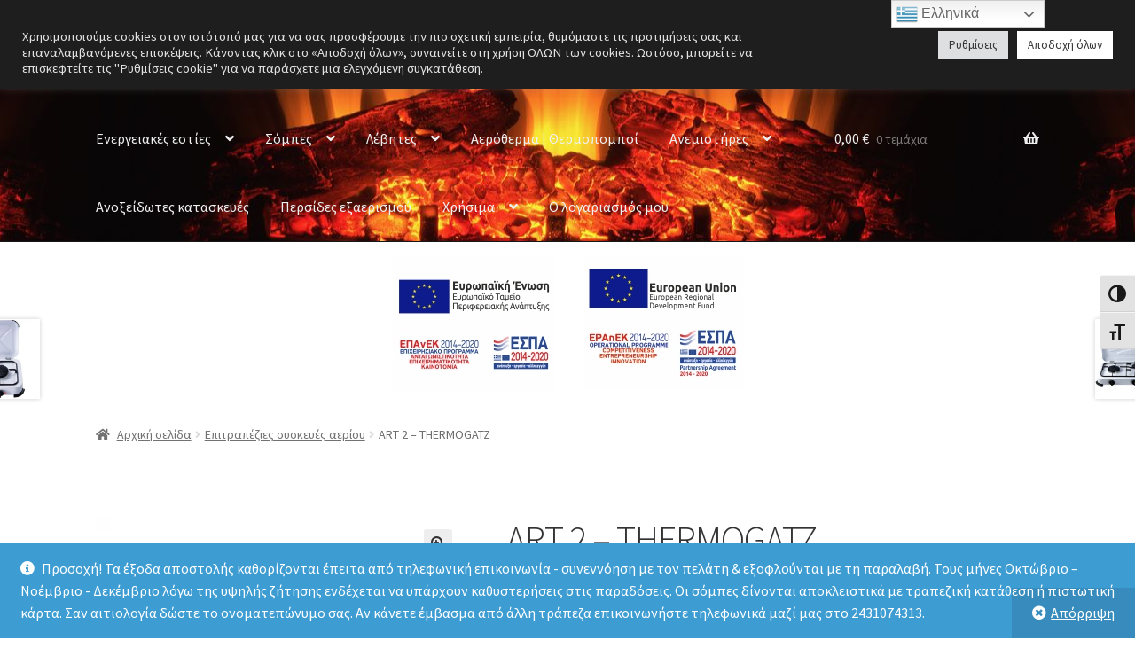

--- FILE ---
content_type: text/html; charset=UTF-8
request_url: https://store.thermomarket.gr/product/art-2-thermogatz/
body_size: 41113
content:
<!doctype html>
<html lang="el">
<head>
<meta charset="UTF-8">
<meta name="viewport" content="width=device-width, initial-scale=1">
<link rel="profile" href="http://gmpg.org/xfn/11">
<link rel="pingback" href="https://store.thermomarket.gr/xmlrpc.php">

<style id="jetpack-boost-critical-css">@media all{#cookie-law-info-bar{font-size:15px;margin:0 auto;padding:12px 10px;position:absolute;text-align:center;box-sizing:border-box;width:100%;z-index:9999;display:none;left:0;font-weight:300;box-shadow:0-1px 10px 0 rgba(172,171,171,.3)}#cookie-law-info-bar span{vertical-align:middle}.cli-plugin-button{display:inline-block;padding:9px 12px;color:#fff;text-decoration:none;position:relative;margin-left:5px;text-decoration:none}.cli-plugin-button,.medium.cli-plugin-button{font-size:13px;font-weight:400;line-height:1}.cli-plugin-button{margin-top:5px}.cli-bar-popup{-moz-background-clip:padding;-webkit-background-clip:padding;background-clip:padding-box;-webkit-border-radius:30px;-moz-border-radius:30px;border-radius:30px;padding:20px}}@media all{.cli-container-fluid{padding-right:15px;padding-left:15px;margin-right:auto;margin-left:auto}.cli-row{display:-ms-flexbox;display:flex;-ms-flex-wrap:wrap;flex-wrap:wrap;margin-right:-15px;margin-left:-15px}.cli-align-items-stretch{-ms-flex-align:stretch!important;align-items:stretch!important}.cli-px-0{padding-left:0;padding-right:0}.cli-btn{font-size:14px;display:inline-block;font-weight:400;text-align:center;white-space:nowrap;vertical-align:middle;border:1px solid transparent;padding:.5rem 1.25rem;line-height:1;border-radius:.25rem}.cli-modal-backdrop{position:fixed;top:0;right:0;bottom:0;left:0;z-index:1040;background-color:#000;display:none}.cli-modal-backdrop.cli-fade{opacity:0}.cli-modal a{text-decoration:none}.cli-modal .cli-modal-dialog{position:relative;width:auto;margin:.5rem;font-family:-apple-system,BlinkMacSystemFont,"Segoe UI",Roboto,"Helvetica Neue",Arial,sans-serif,"Apple Color Emoji","Segoe UI Emoji","Segoe UI Symbol";font-size:1rem;font-weight:400;line-height:1.5;color:#212529;text-align:left;display:-ms-flexbox;display:flex;-ms-flex-align:center;align-items:center;min-height:calc(100% - (.5rem*2))}@media (min-width:576px){.cli-modal .cli-modal-dialog{max-width:500px;margin:1.75rem auto;min-height:calc(100% - (1.75rem*2))}}@media (min-width:992px){.cli-modal .cli-modal-dialog{max-width:900px}}.cli-modal-content{position:relative;display:-ms-flexbox;display:flex;-ms-flex-direction:column;flex-direction:column;width:100%;background-color:#fff;background-clip:padding-box;border-radius:.3rem;outline:0}.cli-modal .cli-modal-close{position:absolute;right:10px;top:10px;z-index:1;padding:0;background-color:transparent!important;border:0;-webkit-appearance:none;font-size:1.5rem;font-weight:700;line-height:1;color:#000;text-shadow:0 1px 0#fff}.cli-switch{display:inline-block;position:relative;min-height:1px;padding-left:70px;font-size:14px}.cli-switch input[type=checkbox]{display:none}.cli-switch .cli-slider{background-color:#e3e1e8;height:24px;width:50px;bottom:0;left:0;position:absolute;right:0;top:0}.cli-switch .cli-slider:before{background-color:#fff;bottom:2px;content:"";height:20px;left:2px;position:absolute;width:20px}.cli-switch .cli-slider{border-radius:34px}.cli-switch .cli-slider:before{border-radius:50%}.cli-tab-content{background:#fff}.cli-tab-content{width:100%;padding:30px}@media (max-width:767px){.cli-tab-content{padding:30px 10px}}.cli-container-fluid{padding-right:15px;padding-left:15px;margin-right:auto;margin-left:auto}.cli-row{display:-ms-flexbox;display:flex;-ms-flex-wrap:wrap;flex-wrap:wrap;margin-right:-15px;margin-left:-15px}.cli-align-items-stretch{-ms-flex-align:stretch!important;align-items:stretch!important}.cli-px-0{padding-left:0;padding-right:0}.cli-btn{font-size:14px;display:inline-block;font-weight:400;text-align:center;white-space:nowrap;vertical-align:middle;border:1px solid transparent;padding:.5rem 1.25rem;line-height:1;border-radius:.25rem}.cli-modal-backdrop{position:fixed;top:0;right:0;bottom:0;left:0;z-index:1040;background-color:#000;-webkit-transform:scale(0);transform:scale(0)}.cli-modal-backdrop.cli-fade{opacity:0}.cli-modal{position:fixed;top:0;right:0;bottom:0;left:0;z-index:99999;transform:scale(0);overflow:hidden;outline:0;display:none}.cli-modal a{text-decoration:none}.cli-modal .cli-modal-dialog{position:relative;width:auto;margin:.5rem;font-family:inherit;font-size:1rem;font-weight:400;line-height:1.5;color:#212529;text-align:left;display:-ms-flexbox;display:flex;-ms-flex-align:center;align-items:center;min-height:calc(100% - (.5rem*2))}@media (min-width:576px){.cli-modal .cli-modal-dialog{max-width:500px;margin:1.75rem auto;min-height:calc(100% - (1.75rem*2))}}.cli-modal-content{position:relative;display:-ms-flexbox;display:flex;-ms-flex-direction:column;flex-direction:column;width:100%;background-color:#fff;background-clip:padding-box;border-radius:.2rem;box-sizing:border-box;outline:0}.cli-switch{display:inline-block;position:relative;min-height:1px;padding-left:38px;font-size:14px}.cli-switch input[type=checkbox]{display:none}.cli-switch .cli-slider{background-color:#e3e1e8;height:20px;width:38px;bottom:0;left:0;position:absolute;right:0;top:0}.cli-switch .cli-slider:before{background-color:#fff;bottom:2px;content:"";height:15px;left:3px;position:absolute;width:15px}.cli-switch .cli-slider{border-radius:34px;font-size:0}.cli-switch .cli-slider:before{border-radius:50%}.cli-tab-content{background:#fff}.cli-tab-content{width:100%;padding:5px 30px 5px 5px;box-sizing:border-box}@media (max-width:767px){.cli-tab-content{padding:30px 10px}}.cli-tab-footer .cli-btn{background-color:#00acad;padding:10px 15px;text-decoration:none}.cli-tab-footer .wt-cli-privacy-accept-btn{background-color:#61a229;color:#fff;border-radius:0}.cli-tab-footer{width:100%;text-align:right;padding:20px 0}.cli-col-12{width:100%}.cli-tab-header{display:flex;justify-content:space-between}.cli-tab-header a:before{width:10px;height:2px;left:0;top:calc(50% - 1px)}.cli-tab-header a:after{width:2px;height:10px;left:4px;top:calc(50% - 5px);-webkit-transform:none;transform:none}.cli-tab-header a:before{width:7px;height:7px;border-right:1px solid #4a6e78;border-bottom:1px solid #4a6e78;content:" ";transform:rotate(-45deg);margin-right:10px}.cli-tab-header a.cli-nav-link{position:relative;display:flex;align-items:center;font-size:14px;color:#000;text-transform:capitalize}.cli-tab-header{border-radius:5px;padding:12px 15px;background-color:#f2f2f2}.cli-modal .cli-modal-close{position:absolute;right:0;top:0;z-index:1;-webkit-appearance:none;width:40px;height:40px;padding:0;border-radius:50%;padding:10px;background:0 0;border:none;min-width:40px}.cli-tab-container h4{font-family:inherit;font-size:16px;margin-bottom:15px;margin:10px 0}#cliSettingsPopup .cli-tab-section-container{padding-top:12px}.cli-privacy-content-text{font-size:14px;line-height:1.4;margin-top:0;padding:0;color:#000}.cli-tab-content{display:none}.cli-tab-section .cli-tab-content{padding:10px 20px 5px 20px}.cli-tab-section{margin-top:5px}@media (min-width:992px){.cli-modal .cli-modal-dialog{max-width:645px}}.cli-switch .cli-slider:after{content:attr(data-cli-disable);position:absolute;right:50px;color:#000;font-size:12px;text-align:right;min-width:80px}.cli-privacy-overview:not(.cli-collapsed) .cli-privacy-content{max-height:60px;overflow:hidden}a.cli-privacy-readmore{font-size:12px;margin-top:12px;display:inline-block;padding-bottom:0;color:#000;text-decoration:underline}.cli-modal-footer{position:relative}a.cli-privacy-readmore:before{content:attr(data-readmore-text)}.cli-modal-close svg{fill:#000}span.cli-necessary-caption{color:#000;font-size:12px}.cli-tab-container .cli-row{max-height:500px;overflow-y:auto}.cli-tab-section .cookielawinfo-row-cat-table td,.cli-tab-section .cookielawinfo-row-cat-table th{font-size:12px}.wt-cli-sr-only{display:none;font-size:16px}.cli-bar-container{float:none;margin:0 auto;display:-webkit-box;display:-moz-box;display:-ms-flexbox;display:-webkit-flex;display:flex;justify-content:space-between;-webkit-box-align:center;-moz-box-align:center;-ms-flex-align:center;-webkit-align-items:center;align-items:center}.cli-bar-btn_container{margin-left:20px;display:-webkit-box;display:-moz-box;display:-ms-flexbox;display:-webkit-flex;display:flex;-webkit-box-align:center;-moz-box-align:center;-ms-flex-align:center;-webkit-align-items:center;align-items:center;flex-wrap:nowrap}.cli-bar-btn_container a{white-space:nowrap}.cli-style-v2{font-size:11pt;line-height:18px;font-weight:400}.cli-style-v2 .cli-bar-message{width:70%;text-align:left}.cli-style-v2 .cli-bar-btn_container .cli_action_button,.cli-style-v2 .cli-bar-btn_container .cli_settings_button{margin-left:5px}.cli-style-v2 .cli-bar-btn_container .cli-plugin-button{margin-top:5px;margin-bottom:5px}.wt-cli-necessary-checkbox{display:none!important}@media (max-width:985px){.cli-style-v2 .cli-bar-message{width:100%}.cli-style-v2.cli-bar-container{justify-content:left;flex-wrap:wrap}.cli-style-v2 .cli-bar-btn_container{margin-left:0;margin-top:10px}}.wt-cli-privacy-overview-actions{padding-bottom:0}@media only screen and (max-width:479px) and (min-width:320px){.cli-style-v2 .cli-bar-btn_container{flex-wrap:wrap}}.wt-cli-cookie-description{font-size:14px;line-height:1.4;margin-top:0;padding:0;color:#000}}@media all{.dgwt-wcas-search-wrapp{position:relative;line-height:100%;display:block;color:#444;min-width:230px;width:100%;text-align:left;margin:0 auto;-webkit-box-sizing:border-box;-moz-box-sizing:border-box;box-sizing:border-box}.dgwt-wcas-search-wrapp *{-webkit-box-sizing:border-box;-moz-box-sizing:border-box;box-sizing:border-box}.dgwt-wcas-search-form{margin:0;padding:0;width:100%}input[type=search].dgwt-wcas-search-input{-webkit-box-shadow:none;box-shadow:none;margin:0;-webkit-appearance:textfield;text-align:left}[type=search].dgwt-wcas-search-input::-webkit-search-cancel-button{display:none}.dgwt-wcas-ico-magnifier{bottom:0;left:0;margin:auto;position:absolute;right:0;top:0;height:65%;display:block}.dgwt-wcas-preloader{height:100%;position:absolute;right:0;top:0;width:40px;z-index:-1;background-repeat:no-repeat;background-position:right 15px center;background-size:auto 44%}.dgwt-wcas-voice-search{position:absolute;right:0;top:0;height:100%;width:40px;z-index:1;opacity:.5;align-items:center;justify-content:center;display:none}.screen-reader-text{clip:rect(1px,1px,1px,1px);height:1px;overflow:hidden;position:absolute!important;width:1px}.dgwt-wcas-sf-wrapp:after,.dgwt-wcas-sf-wrapp:before{content:"";display:table}.dgwt-wcas-sf-wrapp:after{clear:both}.dgwt-wcas-sf-wrapp{zoom:1;width:100%;max-width:100vw;margin:0;position:relative;background:0 0}.dgwt-wcas-sf-wrapp input[type=search].dgwt-wcas-search-input{width:100%;height:40px;font-size:14px;line-height:100%;padding:10px 15px;margin:0;background:#fff;border:1px solid #ddd;border-radius:3px;-webkit-border-radius:3px;-webkit-appearance:none;box-sizing:border-box}.dgwt-wcas-sf-wrapp input[type=search].dgwt-wcas-search-input::placeholder{color:#999;font-weight:400;font-style:italic;line-height:normal}.dgwt-wcas-sf-wrapp input[type=search].dgwt-wcas-search-input::-webkit-input-placeholder{color:#999;font-weight:400;font-style:italic;line-height:normal}.dgwt-wcas-sf-wrapp input[type=search].dgwt-wcas-search-input:-moz-placeholder{color:#999;font-weight:400;font-style:italic;line-height:normal}.dgwt-wcas-sf-wrapp input[type=search].dgwt-wcas-search-input::-moz-placeholder{color:#999;font-weight:400;font-style:italic;line-height:normal}.dgwt-wcas-sf-wrapp input[type=search].dgwt-wcas-search-input:-ms-input-placeholder{color:#999;font-weight:400;font-style:italic;line-height:normal}.dgwt-wcas-ico-magnifier{max-width:20px}.dgwt-wcas-no-submit .dgwt-wcas-ico-magnifier{height:50%;margin:auto;max-height:20px;width:100%;max-width:20px;left:12px;right:auto;opacity:.5;fill:#444}.dgwt-wcas-no-submit .dgwt-wcas-sf-wrapp input[type=search].dgwt-wcas-search-input{padding:10px 15px 10px 40px}}@media all{@font-face{font-family:"Font Awesome 5 Free";font-style:normal;font-weight:900;font-display:block}#respond #cancel-comment-reply-link::before{-webkit-font-smoothing:antialiased;-moz-osx-font-smoothing:grayscale;display:inline-block;font-style:normal;font-variant:normal;font-weight:400;line-height:1;font-family:"Font Awesome 5 Free";font-weight:900;line-height:inherit;vertical-align:baseline;content:"";display:block}.storefront-handheld-footer-bar ul li>a::before{-webkit-font-smoothing:antialiased;-moz-osx-font-smoothing:grayscale;display:inline-block;font-style:normal;font-variant:normal;font-weight:400;line-height:1;font-family:"Font Awesome 5 Free";font-weight:900;line-height:inherit;vertical-align:baseline;position:absolute;top:0;left:0;right:0;bottom:0;text-align:center;line-height:2.618046972;font-size:1.618em;text-indent:0;display:block}.storefront-handheld-footer-bar ul li.search>a::before{content:""}.storefront-handheld-footer-bar ul li.my-account>a::before{content:""}.storefront-handheld-footer-bar ul li.cart>a::before{content:""}.storefront-product-pagination a[rel=next]::after,.storefront-product-pagination a[rel=prev]::after{-webkit-font-smoothing:antialiased;-moz-osx-font-smoothing:grayscale;display:inline-block;font-style:normal;font-variant:normal;font-weight:400;line-height:1;font-family:"Font Awesome 5 Free";font-weight:900;line-height:inherit;vertical-align:baseline}.storefront-product-pagination a[rel=prev]::after{content:"";padding-right:1.41575em}.storefront-product-pagination a[rel=next]::after{content:"";padding-left:1.41575em}.single-product .pswp__button{background-color:rgba(0,0,0,0)}.woocommerce-breadcrumb a:first-of-type::before{-webkit-font-smoothing:antialiased;-moz-osx-font-smoothing:grayscale;display:inline-block;font-style:normal;font-variant:normal;font-weight:400;line-height:1;font-family:"Font Awesome 5 Free";font-weight:900;line-height:inherit;vertical-align:baseline;content:"";margin-right:.5407911001em}.woocommerce-breadcrumb .breadcrumb-separator{text-indent:-9999px;position:relative;display:inline-block;padding:0 6.8535260698em}.woocommerce-breadcrumb .breadcrumb-separator::after{-webkit-font-smoothing:antialiased;-moz-osx-font-smoothing:grayscale;display:inline-block;font-style:normal;font-variant:normal;font-weight:400;line-height:1;font-family:"Font Awesome 5 Free";font-weight:900;line-height:inherit;vertical-align:baseline;content:"";display:block;font-size:.875em;text-indent:0;line-height:initial;position:absolute;top:50%;left:50%;width:1em;height:1em;transform:translateX(-50%) translateY(-50%);text-align:center;opacity:.25}.demo_store::before{-webkit-font-smoothing:antialiased;-moz-osx-font-smoothing:grayscale;display:inline-block;font-style:normal;font-variant:normal;font-weight:400;line-height:1;font-family:"Font Awesome 5 Free";font-weight:900;line-height:inherit;vertical-align:baseline;content:"";margin-right:.5407911001em}@media (min-width:768px){.main-navigation ul.menu>li.menu-item-has-children>a::after{-webkit-font-smoothing:antialiased;-moz-osx-font-smoothing:grayscale;display:inline-block;font-style:normal;font-variant:normal;font-weight:400;line-height:1;font-family:"Font Awesome 5 Free";font-weight:900;line-height:inherit;vertical-align:baseline;content:"";margin-left:1em}.main-navigation ul.menu ul li.menu-item-has-children>a::after{-webkit-font-smoothing:antialiased;-moz-osx-font-smoothing:grayscale;display:inline-block;font-style:normal;font-variant:normal;font-weight:400;line-height:1;font-family:"Font Awesome 5 Free";font-weight:900;line-height:inherit;vertical-align:baseline;content:"";float:right;line-height:1.618}.demo_store a.woocommerce-store-notice__dismiss-link::before{-webkit-font-smoothing:antialiased;-moz-osx-font-smoothing:grayscale;display:inline-block;font-style:normal;font-variant:normal;font-weight:400;line-height:1;font-family:"Font Awesome 5 Free";font-weight:900;line-height:inherit;vertical-align:baseline;content:"";margin-right:.3342343017em}.site-header-cart .cart-contents::after{-webkit-font-smoothing:antialiased;-moz-osx-font-smoothing:grayscale;display:inline-block;font-style:normal;font-variant:normal;font-weight:400;line-height:1;font-family:"Font Awesome 5 Free";font-weight:900;line-height:inherit;vertical-align:baseline;content:"";height:1em;float:right;line-height:1.618}}}@media all{html{font-family:sans-serif;-ms-text-size-adjust:100%;-webkit-text-size-adjust:100%}body{margin:0}header,main,nav,section{display:block}a{background-color:rgba(0,0,0,0)}strong{font-weight:700}h1{font-size:2em;margin:.67em 0}small{font-size:80%}img{border:0}svg:not(:root){overflow:hidden}button,input,textarea{color:inherit;font:inherit;margin:0}button{overflow:visible}button{text-transform:none}button{-webkit-appearance:button}input{line-height:normal}input[type=checkbox]{box-sizing:border-box;padding:0}input[type=search]{-webkit-appearance:textfield;box-sizing:content-box}input[type=search]::-webkit-search-cancel-button{-webkit-appearance:none}textarea{overflow:auto}table{border-collapse:collapse;border-spacing:0}td,th{padding:0}body{-ms-word-wrap:break-word;word-wrap:break-word}body,button,input,textarea{color:#43454b;font-family:"Source Sans Pro",HelveticaNeue-Light,"Helvetica Neue Light","Helvetica Neue",Helvetica,Arial,"Lucida Grande",sans-serif;line-height:1.618;text-rendering:optimizeLegibility;font-weight:400}h1,h3,h4{clear:both;font-weight:300;margin:0 0 .5407911001em;color:#131315}h1{font-size:2.617924em;line-height:1.214;letter-spacing:-1px}h3{font-size:1.618em}h4{font-size:1.41575em}p{margin:0 0 1.41575em}ul{margin:0 0 1.41575em 3em;padding:0}ul{list-style:disc}li>ul{margin-bottom:0;margin-left:1em}strong{font-weight:600}em{font-style:italic}small{font-size:75%}img{height:auto;max-width:100%;display:block;border-radius:3px}a{color:#2c2d33;text-decoration:none}*{box-sizing:border-box}body{background-color:#fff;overflow-x:hidden}.site{overflow-x:hidden}.site-header{background-color:#2c2d33;padding-top:1.618em;padding-bottom:1.618em;color:#9aa0a7;background-position:center center;position:relative;z-index:999;border-bottom:1px solid transparent}.site-header .custom-logo-link{display:block;margin-bottom:0}.site-header .custom-logo-link img{width:100%;max-width:210px}.site-header .widget{margin-bottom:0}.header-widget-region{position:relative;z-index:99}.header-widget-region::after,.header-widget-region::before{content:"";display:table}.header-widget-region::after{clear:both}.header-widget-region .widget{margin:0;padding:1em 0;font-size:.875em}.site-branding{float:left;margin-bottom:0;width:calc(100% - 120px)}.site-main{margin-bottom:2.617924em}.site-content{outline:0}.site-footer a{color:#2c2d33;text-decoration:underline}.screen-reader-text{border:0;clip:rect(1px,1px,1px,1px);clip-path:inset(50%);height:1px;margin:-1px;overflow:hidden;padding:0;position:absolute;width:1px;word-wrap:normal!important}.site-content::after,.site-content::before,.site-header::after,.site-header::before{content:"";display:table}.site-content::after,.site-header::after{clear:both}table{border-spacing:0;width:100%;margin:0 0 1.41575em;border-collapse:separate}table td,table th{padding:1em 1.41575em;text-align:left;vertical-align:top}table th{font-weight:600}table thead th{padding:1.41575em;vertical-align:middle}#respond #cancel-comment-reply-link{position:absolute;top:.5407911001em;right:.5407911001em;display:block;height:1em;width:1em;overflow:hidden;line-height:1;font-size:1.41575em;text-align:center}form{margin-bottom:1.618em}button,input,textarea{font-size:100%;margin:0}.button,button{border:0;border-radius:0;background:0 0;background-color:#43454b;border-color:#43454b;color:#fff;padding:.6180469716em 1.41575em;text-decoration:none;font-weight:600;text-shadow:none;display:inline-block;-webkit-appearance:none}.button::after,button::after{display:none}.button.alt,button.alt{background-color:#2c2d33;border-color:#2c2d33}input[type=checkbox]{padding:0}input[type=checkbox]+label{margin:0 0 0 .3819820591em}input[type=search]{box-sizing:border-box}input[type=search]::placeholder{color:#616161}.input-text,input[type=number],input[type=search],textarea{padding:.6180469716em;background-color:#f2f2f2;color:#43454b;border:0;-webkit-appearance:none;box-sizing:border-box;font-weight:400;box-shadow:inset 0 1px 1px rgba(0,0,0,.125)}textarea{overflow:auto;padding-left:.875em;vertical-align:top;width:100%}label{font-weight:400}button.menu-toggle{text-align:left;float:right;position:relative;border:2px solid transparent;box-shadow:none;border-radius:2px;background-image:none;padding:.6180469716em .875em .6180469716em 2.617924em;font-size:.875em;max-width:120px}button.menu-toggle span::before,button.menu-toggle::after,button.menu-toggle::before{content:"";display:block;height:2px;width:14px;position:absolute;top:50%;left:1em;margin-top:-1px;border-radius:3px}button.menu-toggle::before{transform:translateY(-4px)}button.menu-toggle::after{transform:translateY(4px)}.primary-navigation{display:none}.main-navigation::after,.main-navigation::before{content:"";display:table}.main-navigation::after{clear:both}.main-navigation .menu{clear:both}.handheld-navigation{overflow:hidden;max-height:0}.handheld-navigation{clear:both}.handheld-navigation ul{margin:0}.handheld-navigation ul.menu li{position:relative}.handheld-navigation ul.menu .sub-menu{visibility:hidden;opacity:0;max-height:0}.main-navigation ul{margin-left:0;list-style:none;margin-bottom:0}.main-navigation ul ul{display:block;margin-left:1.41575em}.main-navigation ul li a{padding:.875em 0;display:block}.widget{margin:0 0 3.706325903em}@media (min-width:768px){.site-header{padding-top:2.617924em;padding-bottom:0}.site-header .site-branding{display:block;width:100%;float:left;margin-left:0;margin-right:0;clear:both}.site-header .site-branding img{height:auto;max-width:230px;max-height:none}.woocommerce-active .site-header .site-branding{width:73.9130434783%;float:left;margin-right:4.347826087%}.woocommerce-active .site-header .site-search{width:21.7391304348%;float:right;margin-right:0;clear:none}.woocommerce-active .site-header .main-navigation{width:73.9130434783%;float:left;margin-right:4.347826087%;clear:both}.woocommerce-active .site-header .site-header-cart{width:21.7391304348%;float:right;margin-right:0;margin-bottom:0}.custom-logo-link,.site-branding,.site-header-cart,.site-search{margin-bottom:1.41575em}.col-full{max-width:66.4989378333em;margin-left:auto;margin-right:auto;padding:0 2.617924em;box-sizing:content-box}.col-full::after,.col-full::before{content:"";display:table}.col-full::after{clear:both}.col-full:after{content:" ";display:block;clear:both}.site-content::after,.site-content::before{content:"";display:table}.site-content::after{clear:both}.content-area{width:73.9130434783%;float:left;margin-right:4.347826087%}.left-sidebar .content-area{width:73.9130434783%;float:right;margin-right:0}.storefront-full-width-content .content-area{width:100%;float:left;margin-left:0;margin-right:0}.content-area{margin-bottom:2.617924em}.handheld-navigation,.menu-toggle{display:none}.primary-navigation{display:block}.main-navigation{clear:both;display:block;width:100%}.main-navigation ul{list-style:none;margin:0;padding-left:0;display:block}.main-navigation ul li{position:relative;display:inline-block;text-align:left}.main-navigation ul li a{display:block}.main-navigation ul li a::before{display:none}.main-navigation ul ul{float:left;position:absolute;top:100%;z-index:99999;left:-9999px}.main-navigation ul ul li{display:block}.main-navigation ul ul li a{width:200px}.storefront-primary-navigation{clear:both}.storefront-primary-navigation::after,.storefront-primary-navigation::before{content:"";display:table}.storefront-primary-navigation::after{clear:both}.main-navigation ul.menu{max-height:none;overflow:visible;margin-left:-1em}.main-navigation ul.menu>li>a{padding:1.618em 1em}.main-navigation ul.menu ul{margin-left:0}.main-navigation ul.menu ul li a{padding:.875em 1.41575em;font-weight:400;font-size:.875em}.main-navigation ul.menu ul li:last-child{border-bottom:0}.main-navigation ul.menu ul ul{margin-left:0;box-shadow:none}.main-navigation a{padding:0 1em 2.2906835em}}@media (max-width:66.4989378333em){.col-full{margin-left:2.617924em;margin-right:2.617924em;padding:0}}@media (max-width:568px){.col-full{margin-left:1.41575em;margin-right:1.41575em;padding:0}}}@media all{.woocommerce-active .site-branding{float:left}.site-header-cart{list-style-type:none;margin-left:0;padding:0;margin-bottom:0}.site-header-cart .cart-contents{display:none}.site-header-cart .widget_shopping_cart{display:none}.site-search{font-size:.875em;clear:both;display:none}.storefront-handheld-footer-bar{position:fixed;bottom:0;left:0;right:0;border-top:1px solid rgba(255,255,255,.2);box-shadow:0 0 6px rgba(0,0,0,.7);z-index:9999}.storefront-handheld-footer-bar::after,.storefront-handheld-footer-bar::before{content:"";display:table}.storefront-handheld-footer-bar::after{clear:both}.storefront-handheld-footer-bar ul{margin:0}.storefront-handheld-footer-bar ul li{display:inline-block;float:left;text-align:center}.storefront-handheld-footer-bar ul li:last-child>a{border-right:0}.storefront-handheld-footer-bar ul li>a{height:4.235801032em;display:block;position:relative;text-indent:-9999px;z-index:999;border-right:1px solid rgba(255,255,255,.2);overflow:hidden}.storefront-handheld-footer-bar ul li.search .site-search{position:absolute;bottom:-2em;left:0;right:0;padding:1em;z-index:1;display:block}.storefront-handheld-footer-bar ul li.search .site-search,.storefront-handheld-footer-bar ul li.search form{margin-bottom:0}.storefront-handheld-footer-bar ul li.cart .count{text-indent:0;display:block;width:2em;height:2em;line-height:2;box-sizing:content-box;font-size:.75em;position:absolute;top:.875em;left:50%;border-radius:100%;border:1px solid}.storefront-handheld-footer-bar ul.columns-3 li{width:33.33333%}.single-product .pswp__button{background-color:rgba(0,0,0,0)}.single-product div.product{position:relative;overflow:hidden}.single-product div.product::after,.single-product div.product::before{content:"";display:table}.single-product div.product::after{clear:both}.single-product div.product .images,.single-product div.product .summary,.single-product div.product .woocommerce-product-gallery{margin-bottom:2.617924em;margin-top:0}.single-product div.product .woocommerce-product-gallery{position:relative}.single-product div.product .woocommerce-product-gallery img{margin:0}.single-product div.product form.cart{margin-bottom:1.618em;padding:1em 0}.single-product div.product form.cart::after,.single-product div.product form.cart::before{content:"";display:table}.single-product div.product form.cart::after{clear:both}.single-product div.product form.cart .quantity{float:left;margin-right:.875em}.single-product div.product p.price{font-size:1.41575em;margin:1.41575em 0}.single-product div.product .product_meta{font-size:.875em;padding-top:1em;border-top:1px solid rgba(0,0,0,.05)}.single-product div.product .product_meta .posted_in,.single-product div.product .product_meta .sku_wrapper{display:block}.single-product div.product .product_meta .posted_in:last-child{border-bottom:0}.single-product div.product .product_meta a{font-weight:600;text-decoration:underline}#reviews .comment-reply-title{display:none}.storefront-breadcrumb{margin:0 0 1.618em;padding:1em 0}.woocommerce-breadcrumb{font-size:.875em}.woocommerce-breadcrumb a{text-decoration:underline}.woocommerce-breadcrumb .breadcrumb-separator{display:inline-block;padding:0 .5407911001em}.demo_store{position:fixed;left:0;bottom:69px;right:0;margin:0;padding:1em 1.41575em;background-color:#3d9cd2;color:#fff;z-index:9998}.demo_store a{color:#fff;font-weight:400;text-decoration:underline}.demo_store a.woocommerce-store-notice__dismiss-link{display:block}.quantity .qty{width:4.235801032em;text-align:center}.woocommerce-tabs{overflow:hidden;padding:1em 0}.woocommerce-tabs::after,.woocommerce-tabs::before{content:"";display:table}.woocommerce-tabs::after{clear:both}.storefront-product-pagination{display:none}.storefront-sticky-add-to-cart{display:none}@media (min-width:768px){.demo_store{bottom:0}.demo_store a.woocommerce-store-notice__dismiss-link{background:rgba(0,0,0,.1);float:right;display:inline-block;margin:-1em -1.41575em -1em 0;padding:1em 1.41575em}.storefront-handheld-footer-bar{display:none}.storefront-breadcrumb{padding:1.41575em 0;margin:0 0 3.706325903em}.site-header-cart{position:relative}.site-header-cart .cart-contents{padding:1.618em 0;display:block;position:relative;background-color:rgba(0,0,0,0);height:auto;width:auto;text-indent:0}.site-header-cart .cart-contents .amount{margin-right:.327em}.site-header-cart .cart-contents .count{font-weight:400;opacity:.5;font-size:.875em}.site-header-cart .cart-contents span{display:inline}.site-header-cart .widget_shopping_cart{position:absolute;top:100%;width:100%;z-index:999999;font-size:.875em;left:-999em;display:block}.site-search{display:block}.site-search form{margin:0}.single-product div.product .images{width:41.1764705882%;float:left;margin-right:5.8823529412%;margin-bottom:3.706325903em}.single-product div.product .woocommerce-product-gallery{width:41.1764705882%;float:left;margin-right:5.8823529412%;margin-bottom:3.706325903em}.single-product div.product .summary{width:52.9411764706%;float:right;margin-right:0}.single-product div.product .woocommerce-tabs{clear:both}.storefront-full-width-content.single-product div.product .images{width:39.1304347826%;float:left;margin-right:4.347826087%;margin-bottom:3.706325903em}.storefront-full-width-content.single-product div.product .woocommerce-product-gallery{width:39.1304347826%;float:left;margin-right:4.347826087%;margin-bottom:3.706325903em}.storefront-full-width-content.single-product div.product .summary{width:56.5217391304%;float:right;margin-right:0;margin-bottom:3.706325903em}.storefront-full-width-content.single-product div.product .woocommerce-tabs{clear:both}.woocommerce-tabs{padding-top:2.617924em;padding-bottom:2.617924em}.storefront-product-pagination{display:block}.storefront-product-pagination a{position:fixed;top:50%;width:500px;box-shadow:0 0 5px rgba(0,0,0,.2);z-index:1499;display:flex;align-items:center}.storefront-product-pagination a img{max-width:90px;border-radius:0}.storefront-product-pagination a[rel=prev]{left:-455px;flex-direction:row-reverse;padding-left:1em}.storefront-product-pagination a[rel=prev] img{margin-left:1.41575em}.storefront-product-pagination a[rel=prev] .storefront-product-pagination__title{margin-right:auto}.storefront-product-pagination a[rel=next]{right:-455px;padding-right:1em}.storefront-product-pagination a[rel=next] img{margin-right:1.41575em}.storefront-product-pagination a[rel=next] .storefront-product-pagination__title{margin-left:auto}.storefront-sticky-add-to-cart{display:block;position:fixed;top:0;left:0;right:0;z-index:99998;transform:translate3d(0,-100%,0);padding:1em;overflow:hidden;zoom:1;box-shadow:0 1px 2px rgba(0,0,0,.2)}.storefront-sticky-add-to-cart__content{display:flex;align-items:center;justify-content:center}.storefront-sticky-add-to-cart__content-title{display:block}.storefront-sticky-add-to-cart__content-price{margin-right:.875em;opacity:.5}.storefront-sticky-add-to-cart__content-button{margin-left:auto}.storefront-sticky-add-to-cart img{max-width:3.706325903em;margin:0 1.41575em 0 0;padding:3px;border:1px solid rgba(0,0,0,.1)}}}@media all{.cookielawinfo-column-1{width:25%}.cookielawinfo-column-3{width:15%}.cookielawinfo-column-4{width:50%}table.cookielawinfo-winter{font:85%"Lucida Grande","Lucida Sans Unicode","Trebuchet MS",sans-serif;padding:0;margin:10px 0 20px;border-collapse:collapse;color:#333;background:#f3f5f7}table.cookielawinfo-winter thead th{background:#3a4856;padding:15px 10px;color:#fff;text-align:left;font-weight:400}table.cookielawinfo-winter tbody{border-left:1px solid #eaecee;border-right:1px solid #eaecee}table.cookielawinfo-winter tbody{border-bottom:1px solid #eaecee}table.cookielawinfo-winter tbody td{padding:10px;background:url(https://store.thermomarket.gr/wp-content/plugins/cookie-law-info/legacy/images/td_back.gif) repeat-x;text-align:left}table.cookielawinfo-winter tbody tr{background:#f3f5f7}@media (max-width:800px){table.cookielawinfo-row-cat-table td,table.cookielawinfo-row-cat-table th{width:23%;font-size:12px;word-wrap:break-word}table.cookielawinfo-row-cat-table .cookielawinfo-column-4{width:45%}}.cookielawinfo-row-cat-table{width:99%;margin-left:5px}}@media all{.pswp__button{width:44px;height:44px;position:relative;background:0 0;overflow:visible;-webkit-appearance:none;display:block;border:0;padding:0;margin:0;float:left;opacity:.75;-webkit-box-shadow:none;box-shadow:none}.pswp__button,.pswp__button--arrow--left:before,.pswp__button--arrow--right:before{background:url(https://c0.wp.com/p/woocommerce/10.0.3/assets/css/photoswipe/default-skin/default-skin.png) 0 0 no-repeat;background-size:264px 88px;width:44px;height:44px}.pswp__button--close{background-position:0-44px}.pswp__button--share{background-position:-44px -44px}.pswp__button--fs{display:none}.pswp__button--zoom{display:none;background-position:-88px 0}.pswp__button--arrow--left,.pswp__button--arrow--right{background:0 0;top:50%;margin-top:-50px;width:70px;height:100px;position:absolute}.pswp__button--arrow--left{left:0}.pswp__button--arrow--right{right:0}.pswp__button--arrow--left:before,.pswp__button--arrow--right:before{content:"";top:35px;background-color:rgba(0,0,0,.3);height:30px;width:32px;position:absolute}.pswp__button--arrow--left:before{left:6px;background-position:-138px -44px}.pswp__button--arrow--right:before{right:6px;background-position:-94px -44px}.pswp__share-modal{display:block;background:rgba(0,0,0,.5);width:100%;height:100%;top:0;left:0;padding:10px;position:absolute;z-index:1600;opacity:0;-webkit-backface-visibility:hidden;will-change:opacity}.pswp__share-modal--hidden{display:none}.pswp__share-tooltip{z-index:1620;position:absolute;background:#fff;top:56px;border-radius:2px;display:block;width:auto;right:44px;-webkit-box-shadow:0 2px 5px rgba(0,0,0,.25);box-shadow:0 2px 5px rgba(0,0,0,.25);-webkit-transform:translateY(6px);-ms-transform:translateY(6px);transform:translateY(6px);-webkit-backface-visibility:hidden;will-change:transform}.pswp__counter{position:relative;left:0;top:0;height:44px;font-size:13px;line-height:44px;color:#fff;opacity:.75;padding:0 10px;margin-inline-end:auto}.pswp__caption{position:absolute;left:0;bottom:0;width:100%;min-height:44px}.pswp__caption__center{text-align:left;max-width:420px;margin:0 auto;font-size:13px;padding:10px;line-height:20px;color:#ccc}.pswp__preloader{width:44px;height:44px;position:absolute;top:0;left:50%;margin-left:-22px;opacity:0;will-change:opacity;direction:ltr}.pswp__preloader__icn{width:20px;height:20px;margin:12px}@media screen and (max-width:1024px){.pswp__preloader{position:relative;left:auto;top:auto;margin:0;float:right}}.pswp__ui{-webkit-font-smoothing:auto;visibility:visible;opacity:1;z-index:1550}.pswp__top-bar{position:absolute;left:0;top:0;height:44px;width:100%;display:flex;justify-content:flex-end}.pswp__caption,.pswp__top-bar{-webkit-backface-visibility:hidden;will-change:opacity}.pswp__caption,.pswp__top-bar{background-color:rgba(0,0,0,.5)}.pswp__ui--hidden .pswp__button--arrow--left,.pswp__ui--hidden .pswp__button--arrow--right,.pswp__ui--hidden .pswp__caption,.pswp__ui--hidden .pswp__top-bar{opacity:.001}}@media all{button.pswp__button{box-shadow:none!important;background-image:url(https://c0.wp.com/p/woocommerce/10.0.3/assets/css/photoswipe/default-skin/default-skin.png)!important}button.pswp__button,button.pswp__button--arrow--left::before,button.pswp__button--arrow--right::before{background-color:transparent!important}button.pswp__button--arrow--left,button.pswp__button--arrow--right{background-image:none!important}.pswp{display:none;position:absolute;width:100%;height:100%;left:0;top:0;overflow:hidden;-ms-touch-action:none;touch-action:none;z-index:1500;-webkit-text-size-adjust:100%;-webkit-backface-visibility:hidden;outline:0}.pswp *{-webkit-box-sizing:border-box;box-sizing:border-box}.pswp__bg{position:absolute;left:0;top:0;width:100%;height:100%;background:#000;opacity:0;-webkit-transform:translateZ(0);transform:translateZ(0);-webkit-backface-visibility:hidden;will-change:opacity}.pswp__scroll-wrap{position:absolute;left:0;top:0;width:100%;height:100%;overflow:hidden}.pswp__container{-ms-touch-action:none;touch-action:none;position:absolute;left:0;right:0;top:0;bottom:0}.pswp__container{-webkit-touch-callout:none}.pswp__bg{will-change:opacity}.pswp__container{-webkit-backface-visibility:hidden}.pswp__item{position:absolute;left:0;right:0;top:0;bottom:0;overflow:hidden}}</style><title>ART 2 &#8211; THERMOGATZ &#8211; store.thermomarket.gr</title>
<meta name='robots' content='max-image-preview:large' />
<link rel='dns-prefetch' href='//www.googletagmanager.com' />
<link rel='dns-prefetch' href='//stats.wp.com' />
<link rel='dns-prefetch' href='//fonts.googleapis.com' />
<link rel='preconnect' href='//i0.wp.com' />
<link rel='preconnect' href='//c0.wp.com' />
<link rel="alternate" type="application/rss+xml" title="Ροή RSS &raquo; store.thermomarket.gr" href="https://store.thermomarket.gr/feed/" />
<link rel="alternate" type="application/rss+xml" title="Ροή Σχολίων &raquo; store.thermomarket.gr" href="https://store.thermomarket.gr/comments/feed/" />
<link rel="alternate" type="application/rss+xml" title="Ροή Σχολίων store.thermomarket.gr &raquo; ART 2 &#8211; THERMOGATZ" href="https://store.thermomarket.gr/product/art-2-thermogatz/feed/" />
<link rel="alternate" title="oEmbed (JSON)" type="application/json+oembed" href="https://store.thermomarket.gr/wp-json/oembed/1.0/embed?url=https%3A%2F%2Fstore.thermomarket.gr%2Fproduct%2Fart-2-thermogatz%2F" />
<link rel="alternate" title="oEmbed (XML)" type="text/xml+oembed" href="https://store.thermomarket.gr/wp-json/oembed/1.0/embed?url=https%3A%2F%2Fstore.thermomarket.gr%2Fproduct%2Fart-2-thermogatz%2F&#038;format=xml" />
<style type="text/css" media="all">
.wpautoterms-footer{background-color:#ffffff;text-align:center;}
.wpautoterms-footer a{color:#000000;font-family:Arial, sans-serif;font-size:12px;}
.wpautoterms-footer .separator{color:#cccccc;font-family:Arial, sans-serif;font-size:12px;}</style>
<style id='wp-img-auto-sizes-contain-inline-css'>
img:is([sizes=auto i],[sizes^="auto," i]){contain-intrinsic-size:3000px 1500px}
/*# sourceURL=wp-img-auto-sizes-contain-inline-css */
</style>
<noscript><link rel='stylesheet' id='font-awesome-css' href='https://store.thermomarket.gr/wp-content/plugins/woocommerce-ajax-filters/berocket/assets/css/font-awesome.min.css?ver=6.9' media='all' />
</noscript><link rel='stylesheet' id='font-awesome-css' href='https://store.thermomarket.gr/wp-content/plugins/woocommerce-ajax-filters/berocket/assets/css/font-awesome.min.css?ver=6.9' media="not all" data-media="all" onload="this.media=this.dataset.media; delete this.dataset.media; this.removeAttribute( 'onload' );" />
<noscript><link rel='stylesheet' id='berocket_aapf_widget-style-css' href='https://store.thermomarket.gr/wp-content/plugins/woocommerce-ajax-filters/assets/frontend/css/fullmain.min.css?ver=3.1.9.7' media='all' />
</noscript><link rel='stylesheet' id='berocket_aapf_widget-style-css' href='https://store.thermomarket.gr/wp-content/plugins/woocommerce-ajax-filters/assets/frontend/css/fullmain.min.css?ver=3.1.9.7' media="not all" data-media="all" onload="this.media=this.dataset.media; delete this.dataset.media; this.removeAttribute( 'onload' );" />
<noscript><link rel='stylesheet' id='jetpack_related-posts-css' href='https://c0.wp.com/p/jetpack/15.4/modules/related-posts/related-posts.css' media='all' />
</noscript><link rel='stylesheet' id='jetpack_related-posts-css' href='https://c0.wp.com/p/jetpack/15.4/modules/related-posts/related-posts.css' media="not all" data-media="all" onload="this.media=this.dataset.media; delete this.dataset.media; this.removeAttribute( 'onload' );" />
<style id='wp-emoji-styles-inline-css'>

	img.wp-smiley, img.emoji {
		display: inline !important;
		border: none !important;
		box-shadow: none !important;
		height: 1em !important;
		width: 1em !important;
		margin: 0 0.07em !important;
		vertical-align: -0.1em !important;
		background: none !important;
		padding: 0 !important;
	}
/*# sourceURL=wp-emoji-styles-inline-css */
</style>
<style id='wp-block-library-inline-css'>
:root{--wp-block-synced-color:#7a00df;--wp-block-synced-color--rgb:122,0,223;--wp-bound-block-color:var(--wp-block-synced-color);--wp-editor-canvas-background:#ddd;--wp-admin-theme-color:#007cba;--wp-admin-theme-color--rgb:0,124,186;--wp-admin-theme-color-darker-10:#006ba1;--wp-admin-theme-color-darker-10--rgb:0,107,160.5;--wp-admin-theme-color-darker-20:#005a87;--wp-admin-theme-color-darker-20--rgb:0,90,135;--wp-admin-border-width-focus:2px}@media (min-resolution:192dpi){:root{--wp-admin-border-width-focus:1.5px}}.wp-element-button{cursor:pointer}:root .has-very-light-gray-background-color{background-color:#eee}:root .has-very-dark-gray-background-color{background-color:#313131}:root .has-very-light-gray-color{color:#eee}:root .has-very-dark-gray-color{color:#313131}:root .has-vivid-green-cyan-to-vivid-cyan-blue-gradient-background{background:linear-gradient(135deg,#00d084,#0693e3)}:root .has-purple-crush-gradient-background{background:linear-gradient(135deg,#34e2e4,#4721fb 50%,#ab1dfe)}:root .has-hazy-dawn-gradient-background{background:linear-gradient(135deg,#faaca8,#dad0ec)}:root .has-subdued-olive-gradient-background{background:linear-gradient(135deg,#fafae1,#67a671)}:root .has-atomic-cream-gradient-background{background:linear-gradient(135deg,#fdd79a,#004a59)}:root .has-nightshade-gradient-background{background:linear-gradient(135deg,#330968,#31cdcf)}:root .has-midnight-gradient-background{background:linear-gradient(135deg,#020381,#2874fc)}:root{--wp--preset--font-size--normal:16px;--wp--preset--font-size--huge:42px}.has-regular-font-size{font-size:1em}.has-larger-font-size{font-size:2.625em}.has-normal-font-size{font-size:var(--wp--preset--font-size--normal)}.has-huge-font-size{font-size:var(--wp--preset--font-size--huge)}.has-text-align-center{text-align:center}.has-text-align-left{text-align:left}.has-text-align-right{text-align:right}.has-fit-text{white-space:nowrap!important}#end-resizable-editor-section{display:none}.aligncenter{clear:both}.items-justified-left{justify-content:flex-start}.items-justified-center{justify-content:center}.items-justified-right{justify-content:flex-end}.items-justified-space-between{justify-content:space-between}.screen-reader-text{border:0;clip-path:inset(50%);height:1px;margin:-1px;overflow:hidden;padding:0;position:absolute;width:1px;word-wrap:normal!important}.screen-reader-text:focus{background-color:#ddd;clip-path:none;color:#444;display:block;font-size:1em;height:auto;left:5px;line-height:normal;padding:15px 23px 14px;text-decoration:none;top:5px;width:auto;z-index:100000}html :where(.has-border-color){border-style:solid}html :where([style*=border-top-color]){border-top-style:solid}html :where([style*=border-right-color]){border-right-style:solid}html :where([style*=border-bottom-color]){border-bottom-style:solid}html :where([style*=border-left-color]){border-left-style:solid}html :where([style*=border-width]){border-style:solid}html :where([style*=border-top-width]){border-top-style:solid}html :where([style*=border-right-width]){border-right-style:solid}html :where([style*=border-bottom-width]){border-bottom-style:solid}html :where([style*=border-left-width]){border-left-style:solid}html :where(img[class*=wp-image-]){height:auto;max-width:100%}:where(figure){margin:0 0 1em}html :where(.is-position-sticky){--wp-admin--admin-bar--position-offset:var(--wp-admin--admin-bar--height,0px)}@media screen and (max-width:600px){html :where(.is-position-sticky){--wp-admin--admin-bar--position-offset:0px}}

/*# sourceURL=wp-block-library-inline-css */
</style><style id='wp-block-columns-inline-css'>
.wp-block-columns{box-sizing:border-box;display:flex;flex-wrap:wrap!important}@media (min-width:782px){.wp-block-columns{flex-wrap:nowrap!important}}.wp-block-columns{align-items:normal!important}.wp-block-columns.are-vertically-aligned-top{align-items:flex-start}.wp-block-columns.are-vertically-aligned-center{align-items:center}.wp-block-columns.are-vertically-aligned-bottom{align-items:flex-end}@media (max-width:781px){.wp-block-columns:not(.is-not-stacked-on-mobile)>.wp-block-column{flex-basis:100%!important}}@media (min-width:782px){.wp-block-columns:not(.is-not-stacked-on-mobile)>.wp-block-column{flex-basis:0;flex-grow:1}.wp-block-columns:not(.is-not-stacked-on-mobile)>.wp-block-column[style*=flex-basis]{flex-grow:0}}.wp-block-columns.is-not-stacked-on-mobile{flex-wrap:nowrap!important}.wp-block-columns.is-not-stacked-on-mobile>.wp-block-column{flex-basis:0;flex-grow:1}.wp-block-columns.is-not-stacked-on-mobile>.wp-block-column[style*=flex-basis]{flex-grow:0}:where(.wp-block-columns){margin-bottom:1.75em}:where(.wp-block-columns.has-background){padding:1.25em 2.375em}.wp-block-column{flex-grow:1;min-width:0;overflow-wrap:break-word;word-break:break-word}.wp-block-column.is-vertically-aligned-top{align-self:flex-start}.wp-block-column.is-vertically-aligned-center{align-self:center}.wp-block-column.is-vertically-aligned-bottom{align-self:flex-end}.wp-block-column.is-vertically-aligned-stretch{align-self:stretch}.wp-block-column.is-vertically-aligned-bottom,.wp-block-column.is-vertically-aligned-center,.wp-block-column.is-vertically-aligned-top{width:100%}
/*# sourceURL=https://c0.wp.com/c/6.9/wp-includes/blocks/columns/style.min.css */
</style>
<style id='wp-block-group-inline-css'>
.wp-block-group{box-sizing:border-box}:where(.wp-block-group.wp-block-group-is-layout-constrained){position:relative}
/*# sourceURL=https://c0.wp.com/c/6.9/wp-includes/blocks/group/style.min.css */
</style>
<style id='wp-block-group-theme-inline-css'>
:where(.wp-block-group.has-background){padding:1.25em 2.375em}
/*# sourceURL=https://c0.wp.com/c/6.9/wp-includes/blocks/group/theme.min.css */
</style>
<style id='global-styles-inline-css'>
:root{--wp--preset--aspect-ratio--square: 1;--wp--preset--aspect-ratio--4-3: 4/3;--wp--preset--aspect-ratio--3-4: 3/4;--wp--preset--aspect-ratio--3-2: 3/2;--wp--preset--aspect-ratio--2-3: 2/3;--wp--preset--aspect-ratio--16-9: 16/9;--wp--preset--aspect-ratio--9-16: 9/16;--wp--preset--color--black: #000000;--wp--preset--color--cyan-bluish-gray: #abb8c3;--wp--preset--color--white: #ffffff;--wp--preset--color--pale-pink: #f78da7;--wp--preset--color--vivid-red: #cf2e2e;--wp--preset--color--luminous-vivid-orange: #ff6900;--wp--preset--color--luminous-vivid-amber: #fcb900;--wp--preset--color--light-green-cyan: #7bdcb5;--wp--preset--color--vivid-green-cyan: #00d084;--wp--preset--color--pale-cyan-blue: #8ed1fc;--wp--preset--color--vivid-cyan-blue: #0693e3;--wp--preset--color--vivid-purple: #9b51e0;--wp--preset--gradient--vivid-cyan-blue-to-vivid-purple: linear-gradient(135deg,rgb(6,147,227) 0%,rgb(155,81,224) 100%);--wp--preset--gradient--light-green-cyan-to-vivid-green-cyan: linear-gradient(135deg,rgb(122,220,180) 0%,rgb(0,208,130) 100%);--wp--preset--gradient--luminous-vivid-amber-to-luminous-vivid-orange: linear-gradient(135deg,rgb(252,185,0) 0%,rgb(255,105,0) 100%);--wp--preset--gradient--luminous-vivid-orange-to-vivid-red: linear-gradient(135deg,rgb(255,105,0) 0%,rgb(207,46,46) 100%);--wp--preset--gradient--very-light-gray-to-cyan-bluish-gray: linear-gradient(135deg,rgb(238,238,238) 0%,rgb(169,184,195) 100%);--wp--preset--gradient--cool-to-warm-spectrum: linear-gradient(135deg,rgb(74,234,220) 0%,rgb(151,120,209) 20%,rgb(207,42,186) 40%,rgb(238,44,130) 60%,rgb(251,105,98) 80%,rgb(254,248,76) 100%);--wp--preset--gradient--blush-light-purple: linear-gradient(135deg,rgb(255,206,236) 0%,rgb(152,150,240) 100%);--wp--preset--gradient--blush-bordeaux: linear-gradient(135deg,rgb(254,205,165) 0%,rgb(254,45,45) 50%,rgb(107,0,62) 100%);--wp--preset--gradient--luminous-dusk: linear-gradient(135deg,rgb(255,203,112) 0%,rgb(199,81,192) 50%,rgb(65,88,208) 100%);--wp--preset--gradient--pale-ocean: linear-gradient(135deg,rgb(255,245,203) 0%,rgb(182,227,212) 50%,rgb(51,167,181) 100%);--wp--preset--gradient--electric-grass: linear-gradient(135deg,rgb(202,248,128) 0%,rgb(113,206,126) 100%);--wp--preset--gradient--midnight: linear-gradient(135deg,rgb(2,3,129) 0%,rgb(40,116,252) 100%);--wp--preset--font-size--small: 14px;--wp--preset--font-size--medium: 23px;--wp--preset--font-size--large: 26px;--wp--preset--font-size--x-large: 42px;--wp--preset--font-size--normal: 16px;--wp--preset--font-size--huge: 37px;--wp--preset--spacing--20: 0.44rem;--wp--preset--spacing--30: 0.67rem;--wp--preset--spacing--40: 1rem;--wp--preset--spacing--50: 1.5rem;--wp--preset--spacing--60: 2.25rem;--wp--preset--spacing--70: 3.38rem;--wp--preset--spacing--80: 5.06rem;--wp--preset--shadow--natural: 6px 6px 9px rgba(0, 0, 0, 0.2);--wp--preset--shadow--deep: 12px 12px 50px rgba(0, 0, 0, 0.4);--wp--preset--shadow--sharp: 6px 6px 0px rgba(0, 0, 0, 0.2);--wp--preset--shadow--outlined: 6px 6px 0px -3px rgb(255, 255, 255), 6px 6px rgb(0, 0, 0);--wp--preset--shadow--crisp: 6px 6px 0px rgb(0, 0, 0);}:root :where(.is-layout-flow) > :first-child{margin-block-start: 0;}:root :where(.is-layout-flow) > :last-child{margin-block-end: 0;}:root :where(.is-layout-flow) > *{margin-block-start: 24px;margin-block-end: 0;}:root :where(.is-layout-constrained) > :first-child{margin-block-start: 0;}:root :where(.is-layout-constrained) > :last-child{margin-block-end: 0;}:root :where(.is-layout-constrained) > *{margin-block-start: 24px;margin-block-end: 0;}:root :where(.is-layout-flex){gap: 24px;}:root :where(.is-layout-grid){gap: 24px;}body .is-layout-flex{display: flex;}.is-layout-flex{flex-wrap: wrap;align-items: center;}.is-layout-flex > :is(*, div){margin: 0;}body .is-layout-grid{display: grid;}.is-layout-grid > :is(*, div){margin: 0;}.has-black-color{color: var(--wp--preset--color--black) !important;}.has-cyan-bluish-gray-color{color: var(--wp--preset--color--cyan-bluish-gray) !important;}.has-white-color{color: var(--wp--preset--color--white) !important;}.has-pale-pink-color{color: var(--wp--preset--color--pale-pink) !important;}.has-vivid-red-color{color: var(--wp--preset--color--vivid-red) !important;}.has-luminous-vivid-orange-color{color: var(--wp--preset--color--luminous-vivid-orange) !important;}.has-luminous-vivid-amber-color{color: var(--wp--preset--color--luminous-vivid-amber) !important;}.has-light-green-cyan-color{color: var(--wp--preset--color--light-green-cyan) !important;}.has-vivid-green-cyan-color{color: var(--wp--preset--color--vivid-green-cyan) !important;}.has-pale-cyan-blue-color{color: var(--wp--preset--color--pale-cyan-blue) !important;}.has-vivid-cyan-blue-color{color: var(--wp--preset--color--vivid-cyan-blue) !important;}.has-vivid-purple-color{color: var(--wp--preset--color--vivid-purple) !important;}.has-black-background-color{background-color: var(--wp--preset--color--black) !important;}.has-cyan-bluish-gray-background-color{background-color: var(--wp--preset--color--cyan-bluish-gray) !important;}.has-white-background-color{background-color: var(--wp--preset--color--white) !important;}.has-pale-pink-background-color{background-color: var(--wp--preset--color--pale-pink) !important;}.has-vivid-red-background-color{background-color: var(--wp--preset--color--vivid-red) !important;}.has-luminous-vivid-orange-background-color{background-color: var(--wp--preset--color--luminous-vivid-orange) !important;}.has-luminous-vivid-amber-background-color{background-color: var(--wp--preset--color--luminous-vivid-amber) !important;}.has-light-green-cyan-background-color{background-color: var(--wp--preset--color--light-green-cyan) !important;}.has-vivid-green-cyan-background-color{background-color: var(--wp--preset--color--vivid-green-cyan) !important;}.has-pale-cyan-blue-background-color{background-color: var(--wp--preset--color--pale-cyan-blue) !important;}.has-vivid-cyan-blue-background-color{background-color: var(--wp--preset--color--vivid-cyan-blue) !important;}.has-vivid-purple-background-color{background-color: var(--wp--preset--color--vivid-purple) !important;}.has-black-border-color{border-color: var(--wp--preset--color--black) !important;}.has-cyan-bluish-gray-border-color{border-color: var(--wp--preset--color--cyan-bluish-gray) !important;}.has-white-border-color{border-color: var(--wp--preset--color--white) !important;}.has-pale-pink-border-color{border-color: var(--wp--preset--color--pale-pink) !important;}.has-vivid-red-border-color{border-color: var(--wp--preset--color--vivid-red) !important;}.has-luminous-vivid-orange-border-color{border-color: var(--wp--preset--color--luminous-vivid-orange) !important;}.has-luminous-vivid-amber-border-color{border-color: var(--wp--preset--color--luminous-vivid-amber) !important;}.has-light-green-cyan-border-color{border-color: var(--wp--preset--color--light-green-cyan) !important;}.has-vivid-green-cyan-border-color{border-color: var(--wp--preset--color--vivid-green-cyan) !important;}.has-pale-cyan-blue-border-color{border-color: var(--wp--preset--color--pale-cyan-blue) !important;}.has-vivid-cyan-blue-border-color{border-color: var(--wp--preset--color--vivid-cyan-blue) !important;}.has-vivid-purple-border-color{border-color: var(--wp--preset--color--vivid-purple) !important;}.has-vivid-cyan-blue-to-vivid-purple-gradient-background{background: var(--wp--preset--gradient--vivid-cyan-blue-to-vivid-purple) !important;}.has-light-green-cyan-to-vivid-green-cyan-gradient-background{background: var(--wp--preset--gradient--light-green-cyan-to-vivid-green-cyan) !important;}.has-luminous-vivid-amber-to-luminous-vivid-orange-gradient-background{background: var(--wp--preset--gradient--luminous-vivid-amber-to-luminous-vivid-orange) !important;}.has-luminous-vivid-orange-to-vivid-red-gradient-background{background: var(--wp--preset--gradient--luminous-vivid-orange-to-vivid-red) !important;}.has-very-light-gray-to-cyan-bluish-gray-gradient-background{background: var(--wp--preset--gradient--very-light-gray-to-cyan-bluish-gray) !important;}.has-cool-to-warm-spectrum-gradient-background{background: var(--wp--preset--gradient--cool-to-warm-spectrum) !important;}.has-blush-light-purple-gradient-background{background: var(--wp--preset--gradient--blush-light-purple) !important;}.has-blush-bordeaux-gradient-background{background: var(--wp--preset--gradient--blush-bordeaux) !important;}.has-luminous-dusk-gradient-background{background: var(--wp--preset--gradient--luminous-dusk) !important;}.has-pale-ocean-gradient-background{background: var(--wp--preset--gradient--pale-ocean) !important;}.has-electric-grass-gradient-background{background: var(--wp--preset--gradient--electric-grass) !important;}.has-midnight-gradient-background{background: var(--wp--preset--gradient--midnight) !important;}.has-small-font-size{font-size: var(--wp--preset--font-size--small) !important;}.has-medium-font-size{font-size: var(--wp--preset--font-size--medium) !important;}.has-large-font-size{font-size: var(--wp--preset--font-size--large) !important;}.has-x-large-font-size{font-size: var(--wp--preset--font-size--x-large) !important;}
/*# sourceURL=global-styles-inline-css */
</style>
<style id='core-block-supports-inline-css'>
.wp-container-core-columns-is-layout-28f84493{flex-wrap:nowrap;}
/*# sourceURL=core-block-supports-inline-css */
</style>

<style id='classic-theme-styles-inline-css'>
/*! This file is auto-generated */
.wp-block-button__link{color:#fff;background-color:#32373c;border-radius:9999px;box-shadow:none;text-decoration:none;padding:calc(.667em + 2px) calc(1.333em + 2px);font-size:1.125em}.wp-block-file__button{background:#32373c;color:#fff;text-decoration:none}
/*# sourceURL=/wp-includes/css/classic-themes.min.css */
</style>
<noscript><link rel='stylesheet' id='storefront-gutenberg-blocks-css' href='https://store.thermomarket.gr/wp-content/themes/storefront/assets/css/base/gutenberg-blocks.css?ver=4.6.1' media='all' />
</noscript><link rel='stylesheet' id='storefront-gutenberg-blocks-css' href='https://store.thermomarket.gr/wp-content/themes/storefront/assets/css/base/gutenberg-blocks.css?ver=4.6.1' media="not all" data-media="all" onload="this.media=this.dataset.media; delete this.dataset.media; this.removeAttribute( 'onload' );" />
<style id='storefront-gutenberg-blocks-inline-css'>

				.wp-block-button__link:not(.has-text-color) {
					color: #333333;
				}

				.wp-block-button__link:not(.has-text-color):hover,
				.wp-block-button__link:not(.has-text-color):focus,
				.wp-block-button__link:not(.has-text-color):active {
					color: #333333;
				}

				.wp-block-button__link:not(.has-background) {
					background-color: #eeeeee;
				}

				.wp-block-button__link:not(.has-background):hover,
				.wp-block-button__link:not(.has-background):focus,
				.wp-block-button__link:not(.has-background):active {
					border-color: #d5d5d5;
					background-color: #d5d5d5;
				}

				.wc-block-grid__products .wc-block-grid__product .wp-block-button__link {
					background-color: #eeeeee;
					border-color: #eeeeee;
					color: #333333;
				}

				.wp-block-quote footer,
				.wp-block-quote cite,
				.wp-block-quote__citation {
					color: #6d6d6d;
				}

				.wp-block-pullquote cite,
				.wp-block-pullquote footer,
				.wp-block-pullquote__citation {
					color: #6d6d6d;
				}

				.wp-block-image figcaption {
					color: #6d6d6d;
				}

				.wp-block-separator.is-style-dots::before {
					color: #333333;
				}

				.wp-block-file a.wp-block-file__button {
					color: #333333;
					background-color: #eeeeee;
					border-color: #eeeeee;
				}

				.wp-block-file a.wp-block-file__button:hover,
				.wp-block-file a.wp-block-file__button:focus,
				.wp-block-file a.wp-block-file__button:active {
					color: #333333;
					background-color: #d5d5d5;
				}

				.wp-block-code,
				.wp-block-preformatted pre {
					color: #6d6d6d;
				}

				.wp-block-table:not( .has-background ):not( .is-style-stripes ) tbody tr:nth-child(2n) td {
					background-color: #fdfdfd;
				}

				.wp-block-cover .wp-block-cover__inner-container h1:not(.has-text-color),
				.wp-block-cover .wp-block-cover__inner-container h2:not(.has-text-color),
				.wp-block-cover .wp-block-cover__inner-container h3:not(.has-text-color),
				.wp-block-cover .wp-block-cover__inner-container h4:not(.has-text-color),
				.wp-block-cover .wp-block-cover__inner-container h5:not(.has-text-color),
				.wp-block-cover .wp-block-cover__inner-container h6:not(.has-text-color) {
					color: #000000;
				}

				.wc-block-components-price-slider__range-input-progress,
				.rtl .wc-block-components-price-slider__range-input-progress {
					--range-color: #7f54b3;
				}

				/* Target only IE11 */
				@media all and (-ms-high-contrast: none), (-ms-high-contrast: active) {
					.wc-block-components-price-slider__range-input-progress {
						background: #7f54b3;
					}
				}

				.wc-block-components-button:not(.is-link) {
					background-color: #333333;
					color: #ffffff;
				}

				.wc-block-components-button:not(.is-link):hover,
				.wc-block-components-button:not(.is-link):focus,
				.wc-block-components-button:not(.is-link):active {
					background-color: #1a1a1a;
					color: #ffffff;
				}

				.wc-block-components-button:not(.is-link):disabled {
					background-color: #333333;
					color: #ffffff;
				}

				.wc-block-cart__submit-container {
					background-color: #ffffff;
				}

				.wc-block-cart__submit-container::before {
					color: rgba(220,220,220,0.5);
				}

				.wc-block-components-order-summary-item__quantity {
					background-color: #ffffff;
					border-color: #6d6d6d;
					box-shadow: 0 0 0 2px #ffffff;
					color: #6d6d6d;
				}
			
/*# sourceURL=storefront-gutenberg-blocks-inline-css */
</style>
<noscript><link rel='stylesheet' id='wpautoterms_css-css' href='https://store.thermomarket.gr/wp-content/plugins/auto-terms-of-service-and-privacy-policy/css/wpautoterms.css?ver=6.9' media='all' />
</noscript><link rel='stylesheet' id='wpautoterms_css-css' href='https://store.thermomarket.gr/wp-content/plugins/auto-terms-of-service-and-privacy-policy/css/wpautoterms.css?ver=6.9' media="not all" data-media="all" onload="this.media=this.dataset.media; delete this.dataset.media; this.removeAttribute( 'onload' );" />
<noscript><link rel='stylesheet' id='cookie-law-info-css' href='https://store.thermomarket.gr/wp-content/plugins/cookie-law-info/legacy/public/css/cookie-law-info-public.css?ver=3.4.0' media='all' />
</noscript><link rel='stylesheet' id='cookie-law-info-css' href='https://store.thermomarket.gr/wp-content/plugins/cookie-law-info/legacy/public/css/cookie-law-info-public.css?ver=3.4.0' media="not all" data-media="all" onload="this.media=this.dataset.media; delete this.dataset.media; this.removeAttribute( 'onload' );" />
<noscript><link rel='stylesheet' id='cookie-law-info-gdpr-css' href='https://store.thermomarket.gr/wp-content/plugins/cookie-law-info/legacy/public/css/cookie-law-info-gdpr.css?ver=3.4.0' media='all' />
</noscript><link rel='stylesheet' id='cookie-law-info-gdpr-css' href='https://store.thermomarket.gr/wp-content/plugins/cookie-law-info/legacy/public/css/cookie-law-info-gdpr.css?ver=3.4.0' media="not all" data-media="all" onload="this.media=this.dataset.media; delete this.dataset.media; this.removeAttribute( 'onload' );" />
<noscript><link rel='stylesheet' id='cardlink-payment-gateway-css' href='https://store.thermomarket.gr/wp-content/plugins/woocommerce-cardlink-payment-gateway-master/public/css/cardlink-payment-gateway-public.css?ver=1.0.7' media='all' />
</noscript><link rel='stylesheet' id='cardlink-payment-gateway-css' href='https://store.thermomarket.gr/wp-content/plugins/woocommerce-cardlink-payment-gateway-master/public/css/cardlink-payment-gateway-public.css?ver=1.0.7' media="not all" data-media="all" onload="this.media=this.dataset.media; delete this.dataset.media; this.removeAttribute( 'onload' );" />
<noscript><link rel='stylesheet' id='photoswipe-css' href='https://c0.wp.com/p/woocommerce/10.4.3/assets/css/photoswipe/photoswipe.min.css' media='all' />
</noscript><link rel='stylesheet' id='photoswipe-css' href='https://c0.wp.com/p/woocommerce/10.4.3/assets/css/photoswipe/photoswipe.min.css' media="not all" data-media="all" onload="this.media=this.dataset.media; delete this.dataset.media; this.removeAttribute( 'onload' );" />
<noscript><link rel='stylesheet' id='photoswipe-default-skin-css' href='https://c0.wp.com/p/woocommerce/10.4.3/assets/css/photoswipe/default-skin/default-skin.min.css' media='all' />
</noscript><link rel='stylesheet' id='photoswipe-default-skin-css' href='https://c0.wp.com/p/woocommerce/10.4.3/assets/css/photoswipe/default-skin/default-skin.min.css' media="not all" data-media="all" onload="this.media=this.dataset.media; delete this.dataset.media; this.removeAttribute( 'onload' );" />
<style id='woocommerce-inline-inline-css'>
.woocommerce form .form-row .required { visibility: visible; }
/*# sourceURL=woocommerce-inline-inline-css */
</style>
<noscript><link rel='stylesheet' id='ui-font-css' href='https://store.thermomarket.gr/wp-content/plugins/wp-accessibility/toolbar/fonts/css/a11y-toolbar.css?ver=2.3.1' media='all' />
</noscript><link rel='stylesheet' id='ui-font-css' href='https://store.thermomarket.gr/wp-content/plugins/wp-accessibility/toolbar/fonts/css/a11y-toolbar.css?ver=2.3.1' media="not all" data-media="all" onload="this.media=this.dataset.media; delete this.dataset.media; this.removeAttribute( 'onload' );" />
<noscript><link rel='stylesheet' id='wpa-toolbar-css' href='https://store.thermomarket.gr/wp-content/plugins/wp-accessibility/toolbar/css/a11y.css?ver=2.3.1' media='all' />
</noscript><link rel='stylesheet' id='wpa-toolbar-css' href='https://store.thermomarket.gr/wp-content/plugins/wp-accessibility/toolbar/css/a11y.css?ver=2.3.1' media="not all" data-media="all" onload="this.media=this.dataset.media; delete this.dataset.media; this.removeAttribute( 'onload' );" />
<noscript><link rel='stylesheet' id='ui-fontsize.css-css' href='https://store.thermomarket.gr/wp-content/plugins/wp-accessibility/toolbar/css/a11y-fontsize-alt.css?ver=2.3.1' media='all' />
</noscript><link rel='stylesheet' id='ui-fontsize.css-css' href='https://store.thermomarket.gr/wp-content/plugins/wp-accessibility/toolbar/css/a11y-fontsize-alt.css?ver=2.3.1' media="not all" data-media="all" onload="this.media=this.dataset.media; delete this.dataset.media; this.removeAttribute( 'onload' );" />
<style id='ui-fontsize.css-inline-css'>
html { --wpa-font-size: 150%; }
/*# sourceURL=ui-fontsize.css-inline-css */
</style>
<noscript><link rel='stylesheet' id='wpa-style-css' href='https://store.thermomarket.gr/wp-content/plugins/wp-accessibility/css/wpa-style.css?ver=2.3.1' media='all' />
</noscript><link rel='stylesheet' id='wpa-style-css' href='https://store.thermomarket.gr/wp-content/plugins/wp-accessibility/css/wpa-style.css?ver=2.3.1' media="not all" data-media="all" onload="this.media=this.dataset.media; delete this.dataset.media; this.removeAttribute( 'onload' );" />
<style id='wpa-style-inline-css'>
:root { --admin-bar-top : 7px; }
/*# sourceURL=wpa-style-inline-css */
</style>
<noscript><link rel='stylesheet' id='dgwt-wcas-style-css' href='https://store.thermomarket.gr/wp-content/plugins/ajax-search-for-woocommerce-premium/assets/css/style.min.css?ver=1.32.2' media='all' />
</noscript><link rel='stylesheet' id='dgwt-wcas-style-css' href='https://store.thermomarket.gr/wp-content/plugins/ajax-search-for-woocommerce-premium/assets/css/style.min.css?ver=1.32.2' media="not all" data-media="all" onload="this.media=this.dataset.media; delete this.dataset.media; this.removeAttribute( 'onload' );" />
<noscript><link rel='stylesheet' id='storefront-style-css' href='https://store.thermomarket.gr/wp-content/themes/storefront/style.css?ver=4.6.1' media='all' />
</noscript><link rel='stylesheet' id='storefront-style-css' href='https://store.thermomarket.gr/wp-content/themes/storefront/style.css?ver=4.6.1' media="not all" data-media="all" onload="this.media=this.dataset.media; delete this.dataset.media; this.removeAttribute( 'onload' );" />
<style id='storefront-style-inline-css'>

			.main-navigation ul li a,
			.site-title a,
			ul.menu li a,
			.site-branding h1 a,
			button.menu-toggle,
			button.menu-toggle:hover,
			.handheld-navigation .dropdown-toggle {
				color: #efefef;
			}

			button.menu-toggle,
			button.menu-toggle:hover {
				border-color: #efefef;
			}

			.main-navigation ul li a:hover,
			.main-navigation ul li:hover > a,
			.site-title a:hover,
			.site-header ul.menu li.current-menu-item > a {
				color: #ffffff;
			}

			table:not( .has-background ) th {
				background-color: #f8f8f8;
			}

			table:not( .has-background ) tbody td {
				background-color: #fdfdfd;
			}

			table:not( .has-background ) tbody tr:nth-child(2n) td,
			fieldset,
			fieldset legend {
				background-color: #fbfbfb;
			}

			.site-header,
			.secondary-navigation ul ul,
			.main-navigation ul.menu > li.menu-item-has-children:after,
			.secondary-navigation ul.menu ul,
			.storefront-handheld-footer-bar,
			.storefront-handheld-footer-bar ul li > a,
			.storefront-handheld-footer-bar ul li.search .site-search,
			button.menu-toggle,
			button.menu-toggle:hover {
				background-color: #262626;
			}

			p.site-description,
			.site-header,
			.storefront-handheld-footer-bar {
				color: #dbdbdb;
			}

			button.menu-toggle:after,
			button.menu-toggle:before,
			button.menu-toggle span:before {
				background-color: #efefef;
			}

			h1, h2, h3, h4, h5, h6, .wc-block-grid__product-title {
				color: #333333;
			}

			.widget h1 {
				border-bottom-color: #333333;
			}

			body,
			.secondary-navigation a {
				color: #6d6d6d;
			}

			.widget-area .widget a,
			.hentry .entry-header .posted-on a,
			.hentry .entry-header .post-author a,
			.hentry .entry-header .post-comments a,
			.hentry .entry-header .byline a {
				color: #727272;
			}

			a {
				color: #7f54b3;
			}

			a:focus,
			button:focus,
			.button.alt:focus,
			input:focus,
			textarea:focus,
			input[type="button"]:focus,
			input[type="reset"]:focus,
			input[type="submit"]:focus,
			input[type="email"]:focus,
			input[type="tel"]:focus,
			input[type="url"]:focus,
			input[type="password"]:focus,
			input[type="search"]:focus {
				outline-color: #7f54b3;
			}

			button, input[type="button"], input[type="reset"], input[type="submit"], .button, .widget a.button {
				background-color: #eeeeee;
				border-color: #eeeeee;
				color: #333333;
			}

			button:hover, input[type="button"]:hover, input[type="reset"]:hover, input[type="submit"]:hover, .button:hover, .widget a.button:hover {
				background-color: #d5d5d5;
				border-color: #d5d5d5;
				color: #333333;
			}

			button.alt, input[type="button"].alt, input[type="reset"].alt, input[type="submit"].alt, .button.alt, .widget-area .widget a.button.alt {
				background-color: #333333;
				border-color: #333333;
				color: #ffffff;
			}

			button.alt:hover, input[type="button"].alt:hover, input[type="reset"].alt:hover, input[type="submit"].alt:hover, .button.alt:hover, .widget-area .widget a.button.alt:hover {
				background-color: #1a1a1a;
				border-color: #1a1a1a;
				color: #ffffff;
			}

			.pagination .page-numbers li .page-numbers.current {
				background-color: #e6e6e6;
				color: #636363;
			}

			#comments .comment-list .comment-content .comment-text {
				background-color: #f8f8f8;
			}

			.site-footer {
				background-color: #f0f0f0;
				color: #6d6d6d;
			}

			.site-footer a:not(.button):not(.components-button) {
				color: #333333;
			}

			.site-footer .storefront-handheld-footer-bar a:not(.button):not(.components-button) {
				color: #efefef;
			}

			.site-footer h1, .site-footer h2, .site-footer h3, .site-footer h4, .site-footer h5, .site-footer h6, .site-footer .widget .widget-title, .site-footer .widget .widgettitle {
				color: #333333;
			}

			.page-template-template-homepage.has-post-thumbnail .type-page.has-post-thumbnail .entry-title {
				color: #000000;
			}

			.page-template-template-homepage.has-post-thumbnail .type-page.has-post-thumbnail .entry-content {
				color: #000000;
			}

			@media screen and ( min-width: 768px ) {
				.secondary-navigation ul.menu a:hover {
					color: #f4f4f4;
				}

				.secondary-navigation ul.menu a {
					color: #dbdbdb;
				}

				.main-navigation ul.menu ul.sub-menu,
				.main-navigation ul.nav-menu ul.children {
					background-color: #171717;
				}

				.site-header {
					border-bottom-color: #171717;
				}
			}
/*# sourceURL=storefront-style-inline-css */
</style>
<noscript><link rel='stylesheet' id='storefront-icons-css' href='https://store.thermomarket.gr/wp-content/themes/storefront/assets/css/base/icons.css?ver=4.6.1' media='all' />
</noscript><link rel='stylesheet' id='storefront-icons-css' href='https://store.thermomarket.gr/wp-content/themes/storefront/assets/css/base/icons.css?ver=4.6.1' media="not all" data-media="all" onload="this.media=this.dataset.media; delete this.dataset.media; this.removeAttribute( 'onload' );" />
<noscript><link rel='stylesheet' id='storefront-fonts-css' href='https://fonts.googleapis.com/css?family=Source+Sans+Pro%3A400%2C300%2C300italic%2C400italic%2C600%2C700%2C900&#038;subset=latin%2Clatin-ext&#038;ver=4.6.1' media='all' />
</noscript><link rel='stylesheet' id='storefront-fonts-css' href='https://fonts.googleapis.com/css?family=Source+Sans+Pro%3A400%2C300%2C300italic%2C400italic%2C600%2C700%2C900&#038;subset=latin%2Clatin-ext&#038;ver=4.6.1' media="not all" data-media="all" onload="this.media=this.dataset.media; delete this.dataset.media; this.removeAttribute( 'onload' );" />
<noscript><link rel='stylesheet' id='storefront-jetpack-widgets-css' href='https://store.thermomarket.gr/wp-content/themes/storefront/assets/css/jetpack/widgets.css?ver=4.6.1' media='all' />
</noscript><link rel='stylesheet' id='storefront-jetpack-widgets-css' href='https://store.thermomarket.gr/wp-content/themes/storefront/assets/css/jetpack/widgets.css?ver=4.6.1' media="not all" data-media="all" onload="this.media=this.dataset.media; delete this.dataset.media; this.removeAttribute( 'onload' );" />
<noscript><link rel='stylesheet' id='flexible-shipping-free-shipping-css' href='https://store.thermomarket.gr/wp-content/plugins/flexible-shipping/assets/dist/css/free-shipping.css?ver=6.5.4.2' media='all' />
</noscript><link rel='stylesheet' id='flexible-shipping-free-shipping-css' href='https://store.thermomarket.gr/wp-content/plugins/flexible-shipping/assets/dist/css/free-shipping.css?ver=6.5.4.2' media="not all" data-media="all" onload="this.media=this.dataset.media; delete this.dataset.media; this.removeAttribute( 'onload' );" />
<noscript><link rel='stylesheet' id='storefront-woocommerce-style-css' href='https://store.thermomarket.gr/wp-content/themes/storefront/assets/css/woocommerce/woocommerce.css?ver=4.6.1' media='all' />
</noscript><link rel='stylesheet' id='storefront-woocommerce-style-css' href='https://store.thermomarket.gr/wp-content/themes/storefront/assets/css/woocommerce/woocommerce.css?ver=4.6.1' media="not all" data-media="all" onload="this.media=this.dataset.media; delete this.dataset.media; this.removeAttribute( 'onload' );" />
<style id='storefront-woocommerce-style-inline-css'>
@font-face {
				font-family: star;
				src: url(https://store.thermomarket.gr/wp-content/plugins/woocommerce/assets/fonts/star.eot);
				src:
					url(https://store.thermomarket.gr/wp-content/plugins/woocommerce/assets/fonts/star.eot?#iefix) format("embedded-opentype"),
					url(https://store.thermomarket.gr/wp-content/plugins/woocommerce/assets/fonts/star.woff) format("woff"),
					url(https://store.thermomarket.gr/wp-content/plugins/woocommerce/assets/fonts/star.ttf) format("truetype"),
					url(https://store.thermomarket.gr/wp-content/plugins/woocommerce/assets/fonts/star.svg#star) format("svg");
				font-weight: 400;
				font-style: normal;
			}
			@font-face {
				font-family: WooCommerce;
				src: url(https://store.thermomarket.gr/wp-content/plugins/woocommerce/assets/fonts/WooCommerce.eot);
				src:
					url(https://store.thermomarket.gr/wp-content/plugins/woocommerce/assets/fonts/WooCommerce.eot?#iefix) format("embedded-opentype"),
					url(https://store.thermomarket.gr/wp-content/plugins/woocommerce/assets/fonts/WooCommerce.woff) format("woff"),
					url(https://store.thermomarket.gr/wp-content/plugins/woocommerce/assets/fonts/WooCommerce.ttf) format("truetype"),
					url(https://store.thermomarket.gr/wp-content/plugins/woocommerce/assets/fonts/WooCommerce.svg#WooCommerce) format("svg");
				font-weight: 400;
				font-style: normal;
			}

			a.cart-contents,
			.site-header-cart .widget_shopping_cart a {
				color: #efefef;
			}

			a.cart-contents:hover,
			.site-header-cart .widget_shopping_cart a:hover,
			.site-header-cart:hover > li > a {
				color: #ffffff;
			}

			table.cart td.product-remove,
			table.cart td.actions {
				border-top-color: #ffffff;
			}

			.storefront-handheld-footer-bar ul li.cart .count {
				background-color: #efefef;
				color: #262626;
				border-color: #262626;
			}

			.woocommerce-tabs ul.tabs li.active a,
			ul.products li.product .price,
			.onsale,
			.wc-block-grid__product-onsale,
			.widget_search form:before,
			.widget_product_search form:before {
				color: #6d6d6d;
			}

			.woocommerce-breadcrumb a,
			a.woocommerce-review-link,
			.product_meta a {
				color: #727272;
			}

			.wc-block-grid__product-onsale,
			.onsale {
				border-color: #6d6d6d;
			}

			.star-rating span:before,
			.quantity .plus, .quantity .minus,
			p.stars a:hover:after,
			p.stars a:after,
			.star-rating span:before,
			#payment .payment_methods li input[type=radio]:first-child:checked+label:before {
				color: #7f54b3;
			}

			.widget_price_filter .ui-slider .ui-slider-range,
			.widget_price_filter .ui-slider .ui-slider-handle {
				background-color: #7f54b3;
			}

			.order_details {
				background-color: #f8f8f8;
			}

			.order_details > li {
				border-bottom: 1px dotted #e3e3e3;
			}

			.order_details:before,
			.order_details:after {
				background: -webkit-linear-gradient(transparent 0,transparent 0),-webkit-linear-gradient(135deg,#f8f8f8 33.33%,transparent 33.33%),-webkit-linear-gradient(45deg,#f8f8f8 33.33%,transparent 33.33%)
			}

			#order_review {
				background-color: #ffffff;
			}

			#payment .payment_methods > li .payment_box,
			#payment .place-order {
				background-color: #fafafa;
			}

			#payment .payment_methods > li:not(.woocommerce-notice) {
				background-color: #f5f5f5;
			}

			#payment .payment_methods > li:not(.woocommerce-notice):hover {
				background-color: #f0f0f0;
			}

			.woocommerce-pagination .page-numbers li .page-numbers.current {
				background-color: #e6e6e6;
				color: #636363;
			}

			.wc-block-grid__product-onsale,
			.onsale,
			.woocommerce-pagination .page-numbers li .page-numbers:not(.current) {
				color: #6d6d6d;
			}

			p.stars a:before,
			p.stars a:hover~a:before,
			p.stars.selected a.active~a:before {
				color: #6d6d6d;
			}

			p.stars.selected a.active:before,
			p.stars:hover a:before,
			p.stars.selected a:not(.active):before,
			p.stars.selected a.active:before {
				color: #7f54b3;
			}

			.single-product div.product .woocommerce-product-gallery .woocommerce-product-gallery__trigger {
				background-color: #eeeeee;
				color: #333333;
			}

			.single-product div.product .woocommerce-product-gallery .woocommerce-product-gallery__trigger:hover {
				background-color: #d5d5d5;
				border-color: #d5d5d5;
				color: #333333;
			}

			.button.added_to_cart:focus,
			.button.wc-forward:focus {
				outline-color: #7f54b3;
			}

			.added_to_cart,
			.site-header-cart .widget_shopping_cart a.button,
			.wc-block-grid__products .wc-block-grid__product .wp-block-button__link {
				background-color: #eeeeee;
				border-color: #eeeeee;
				color: #333333;
			}

			.added_to_cart:hover,
			.site-header-cart .widget_shopping_cart a.button:hover,
			.wc-block-grid__products .wc-block-grid__product .wp-block-button__link:hover {
				background-color: #d5d5d5;
				border-color: #d5d5d5;
				color: #333333;
			}

			.added_to_cart.alt, .added_to_cart, .widget a.button.checkout {
				background-color: #333333;
				border-color: #333333;
				color: #ffffff;
			}

			.added_to_cart.alt:hover, .added_to_cart:hover, .widget a.button.checkout:hover {
				background-color: #1a1a1a;
				border-color: #1a1a1a;
				color: #ffffff;
			}

			.button.loading {
				color: #eeeeee;
			}

			.button.loading:hover {
				background-color: #eeeeee;
			}

			.button.loading:after {
				color: #333333;
			}

			@media screen and ( min-width: 768px ) {
				.site-header-cart .widget_shopping_cart,
				.site-header .product_list_widget li .quantity {
					color: #dbdbdb;
				}

				.site-header-cart .widget_shopping_cart .buttons,
				.site-header-cart .widget_shopping_cart .total {
					background-color: #1c1c1c;
				}

				.site-header-cart .widget_shopping_cart {
					background-color: #171717;
				}
			}
				.storefront-product-pagination a {
					color: #6d6d6d;
					background-color: #ffffff;
				}
				.storefront-sticky-add-to-cart {
					color: #6d6d6d;
					background-color: #ffffff;
				}

				.storefront-sticky-add-to-cart a:not(.button) {
					color: #efefef;
				}
/*# sourceURL=storefront-woocommerce-style-inline-css */
</style>
<noscript><link rel='stylesheet' id='storefront-woocommerce-brands-style-css' href='https://store.thermomarket.gr/wp-content/themes/storefront/assets/css/woocommerce/extensions/brands.css?ver=4.6.1' media='all' />
</noscript><link rel='stylesheet' id='storefront-woocommerce-brands-style-css' href='https://store.thermomarket.gr/wp-content/themes/storefront/assets/css/woocommerce/extensions/brands.css?ver=4.6.1' media="not all" data-media="all" onload="this.media=this.dataset.media; delete this.dataset.media; this.removeAttribute( 'onload' );" />



























<link rel="https://api.w.org/" href="https://store.thermomarket.gr/wp-json/" /><link rel="alternate" title="JSON" type="application/json" href="https://store.thermomarket.gr/wp-json/wp/v2/product/286" /><link rel="EditURI" type="application/rsd+xml" title="RSD" href="https://store.thermomarket.gr/xmlrpc.php?rsd" />
<meta name="generator" content="WordPress 6.9" />
<meta name="generator" content="WooCommerce 10.4.3" />
<link rel="canonical" href="https://store.thermomarket.gr/product/art-2-thermogatz/" />
<link rel='shortlink' href='https://store.thermomarket.gr/?p=286' />
<link rel="alternate" href="https://store.thermomarket.gr/product/art-2-thermogatz/" hreflang="el" /><link rel="alternate" href="https://store.thermomarket.gr/product/art-2-thermogatz/" hreflang="x-default" />	<style>img#wpstats{display:none}</style>
				<style>
			.dgwt-wcas-ico-magnifier,.dgwt-wcas-ico-magnifier-handler{max-width:20px}		</style>
		<!-- Google site verification - Google for WooCommerce -->
<meta name="google-site-verification" content="HNlHfD9o_nTytUVsEVbJIH3Nq0OCqx4NhcXRDqOyyHw" />
	<noscript><style>.woocommerce-product-gallery{ opacity: 1 !important; }</style></noscript>
	<link rel="icon" href="https://i0.wp.com/store.thermomarket.gr/wp-content/uploads/2023/07/cropped-favicon.png?fit=32%2C32&#038;ssl=1" sizes="32x32" />
<link rel="icon" href="https://i0.wp.com/store.thermomarket.gr/wp-content/uploads/2023/07/cropped-favicon.png?fit=192%2C192&#038;ssl=1" sizes="192x192" />
<link rel="apple-touch-icon" href="https://i0.wp.com/store.thermomarket.gr/wp-content/uploads/2023/07/cropped-favicon.png?fit=180%2C180&#038;ssl=1" />
<meta name="msapplication-TileImage" content="https://i0.wp.com/store.thermomarket.gr/wp-content/uploads/2023/07/cropped-favicon.png?fit=270%2C270&#038;ssl=1" />
		<style id="wp-custom-css">
			a.skip-link,a#wt-cli-privacy-save-btn,label.screen-reader-text {
	background-color: black;
	color: white;
}
.header-widget-region .col-full {
	width: 100%;
	text-align: center;
}
.header-widget-region .col-full div {
	padding: 1rem;
	text-align: center;
	display: inline-block;
	vertical-align: middle;
}

.products img {
	transition: transform .8s;
	transform: scale(1);
}


.products img:hover {
	text-shadow: 2px 2px;
	transform: scale(1.2);
}

.wpautoterms-footer, .wpautoterms-footer a {
	background-color: black;
	color: white;
	padding: 1rem;
	color: white;
}

#goog-gt-tt {
    display: none !important;
}

.goog-te-banner-frame {
    display: none !important;
}

.goog-te-menu-value:hover {
    text-decoration: none !important;
}

.goog-text-highlight {
    background-color: transparent !important;
    box-shadow: none !important;
}

body {
    top: 0 !important;
}

#google_translate_element2 {
    display: none !important;
}		</style>
		<noscript><link rel='stylesheet' id='wc-blocks-style-css' href='https://c0.wp.com/p/woocommerce/10.4.3/assets/client/blocks/wc-blocks.css' media='all' />
</noscript><link rel='stylesheet' id='wc-blocks-style-css' href='https://c0.wp.com/p/woocommerce/10.4.3/assets/client/blocks/wc-blocks.css' media="not all" data-media="all" onload="this.media=this.dataset.media; delete this.dataset.media; this.removeAttribute( 'onload' );" />
<style id='jetpack-block-business-hours-inline-css'>
@media(min-width:480px){.jetpack-business-hours dd,.jetpack-business-hours dt{display:inline-block}}.jetpack-business-hours dt{font-weight:700;margin-inline-end:.5em;min-width:30%;vertical-align:top}.jetpack-business-hours dd{margin:0}@media(min-width:480px){.jetpack-business-hours dd{max-width:calc(70% - .5em)}}.jetpack-business-hours__item{margin-bottom:.5em}
/*# sourceURL=https://store.thermomarket.gr/wp-content/plugins/jetpack/_inc/blocks/business-hours/view.css?minify=false */
</style>
<noscript><link rel='stylesheet' id='cookie-law-info-table-css' href='https://store.thermomarket.gr/wp-content/plugins/cookie-law-info/legacy/public/css/cookie-law-info-table.css?ver=3.4.0' media='all' />
</noscript><link rel='stylesheet' id='cookie-law-info-table-css' href='https://store.thermomarket.gr/wp-content/plugins/cookie-law-info/legacy/public/css/cookie-law-info-table.css?ver=3.4.0' media="not all" data-media="all" onload="this.media=this.dataset.media; delete this.dataset.media; this.removeAttribute( 'onload' );" />
</head>

<body class="wp-singular product-template-default single single-product postid-286 wp-custom-logo wp-embed-responsive wp-theme-storefront theme-storefront multiple-domain-store-thermomarket-gr woocommerce woocommerce-page woocommerce-demo-store woocommerce-no-js storefront-full-width-content storefront-align-wide left-sidebar woocommerce-active">

<p role="complementary" aria-label="Ειδοποίηση καταστήματος" class="woocommerce-store-notice demo_store" data-notice-id="8a8c9077245db8ef027e177957c0916e" style="display:none;">Προσοχή! Τα έξοδα αποστολής καθορίζονται έπειτα από τηλεφωνική επικοινωνία - συνεννόηση με τον πελάτη &amp; εξοφλούνται με τη παραλαβή.
Τους μήνες Οκτώβριο – Νοέμβριο - Δεκέμβριο λόγω της υψηλής ζήτησης ενδέχεται να υπάρχουν καθυστερήσεις στις παραδόσεις.
Οι σόμπες δίνονται αποκλειστικά με τραπεζική κατάθεση ή πιστωτική κάρτα. Σαν αιτιολογία δώστε το ονοματεπώνυμο σας. Αν κάνετε έμβασμα από άλλη τράπεζα επικοινωνήστε τηλεφωνικά μαζί μας στο 2431074313. <a role="button" href="#" class="woocommerce-store-notice__dismiss-link">Απόρριψη</a></p>

<div id="page" class="hfeed site">
	
	<header id="masthead" class="site-header" role="banner" style="background-image: url(https://store.thermomarket.gr/wp-content/uploads/2022/01/electric-fireplace-royalty-free-image-1624732158.jpg); ">

		<div class="col-full">		<a class="skip-link screen-reader-text" href="#site-navigation">Απευθείας μετάβαση στην πλοήγηση</a>
		<a class="skip-link screen-reader-text" href="#content">Μετάβαση σε περιεχόμενο</a>
				<div class="site-branding">
			<a href="https://store.thermomarket.gr/" class="custom-logo-link" rel="home"><img width="1728" height="404" src="https://i0.wp.com/store.thermomarket.gr/wp-content/uploads/2022/02/cropped-logo-inv.jpg?fit=1728%2C404&amp;ssl=1" class="custom-logo" alt="store.thermomarket.gr" decoding="async" fetchpriority="high" srcset="https://i0.wp.com/store.thermomarket.gr/wp-content/uploads/2022/02/cropped-logo-inv.jpg?w=1728&amp;ssl=1 1728w, https://i0.wp.com/store.thermomarket.gr/wp-content/uploads/2022/02/cropped-logo-inv.jpg?resize=300%2C70&amp;ssl=1 300w, https://i0.wp.com/store.thermomarket.gr/wp-content/uploads/2022/02/cropped-logo-inv.jpg?resize=1024%2C239&amp;ssl=1 1024w, https://i0.wp.com/store.thermomarket.gr/wp-content/uploads/2022/02/cropped-logo-inv.jpg?resize=768%2C180&amp;ssl=1 768w, https://i0.wp.com/store.thermomarket.gr/wp-content/uploads/2022/02/cropped-logo-inv.jpg?resize=1536%2C359&amp;ssl=1 1536w, https://i0.wp.com/store.thermomarket.gr/wp-content/uploads/2022/02/cropped-logo-inv.jpg?resize=1320%2C309&amp;ssl=1 1320w, https://i0.wp.com/store.thermomarket.gr/wp-content/uploads/2022/02/cropped-logo-inv.jpg?resize=416%2C97&amp;ssl=1 416w, https://i0.wp.com/store.thermomarket.gr/wp-content/uploads/2022/02/cropped-logo-inv.jpg?resize=64%2C15&amp;ssl=1 64w" sizes="(max-width: 1728px) 100vw, 1728px" /></a>		</div>
					<div class="site-search">
				<div  class="dgwt-wcas-search-wrapp dgwt-wcas-is-detail-box dgwt-wcas-no-submit woocommerce dgwt-wcas-style-solaris js-dgwt-wcas-layout-classic dgwt-wcas-layout-classic js-dgwt-wcas-mobile-overlay-enabled">
		<form class="dgwt-wcas-search-form" role="search" action="https://store.thermomarket.gr/" method="get">
		<div class="dgwt-wcas-sf-wrapp">
							<svg
					class="dgwt-wcas-ico-magnifier" xmlns="http://www.w3.org/2000/svg"
					xmlns:xlink="http://www.w3.org/1999/xlink" x="0px" y="0px"
					viewBox="0 0 51.539 51.361" xml:space="preserve">
					<path 						d="M51.539,49.356L37.247,35.065c3.273-3.74,5.272-8.623,5.272-13.983c0-11.742-9.518-21.26-21.26-21.26 S0,9.339,0,21.082s9.518,21.26,21.26,21.26c5.361,0,10.244-1.999,13.983-5.272l14.292,14.292L51.539,49.356z M2.835,21.082 c0-10.176,8.249-18.425,18.425-18.425s18.425,8.249,18.425,18.425S31.436,39.507,21.26,39.507S2.835,31.258,2.835,21.082z"/>
				</svg>
							<label class="screen-reader-text"
				for="dgwt-wcas-search-input-1">
				Αναζήτηση προϊόντων			</label>

			<input
				id="dgwt-wcas-search-input-1"
				type="search"
				class="dgwt-wcas-search-input"
				name="s"
				value=""
				placeholder="Αναζήτηση προϊόντων..."
				autocomplete="off"
							/>
			<div class="dgwt-wcas-preloader"></div>

			<div class="dgwt-wcas-voice-search"></div>

			
			<input type="hidden" name="post_type" value="product"/>
			<input type="hidden" name="dgwt_wcas" value="1"/>

			
					</div>
	</form>
</div>
			</div>
			</div><div class="storefront-primary-navigation"><div class="col-full">		<nav id="site-navigation" class="main-navigation" role="navigation" aria-label="Βασική Πλοήγηση">
		<button id="site-navigation-menu-toggle" class="menu-toggle" aria-controls="site-navigation" aria-expanded="false"><span>Μενού</span></button>
			<div class="primary-navigation"><ul id="menu-menu001" class="menu"><li id="menu-item-971" class="menu-item menu-item-type-taxonomy menu-item-object-product_cat menu-item-has-children menu-item-971"><a href="https://store.thermomarket.gr/κατηγορίες/%ce%b5%ce%bd%ce%b5%cf%81%ce%b3%ce%b5%ce%b9%ce%b1%ce%ba%ce%ad%cf%82-%ce%b5%cf%83%cf%84%ce%af%ce%b5%cf%82/">Ενεργειακές εστίες</a>
<ul class="sub-menu">
	<li id="menu-item-973" class="menu-item menu-item-type-taxonomy menu-item-object-product_cat menu-item-973"><a href="https://store.thermomarket.gr/κατηγορίες/%ce%b5%ce%bd%ce%b5%cf%81%ce%b3%ce%b5%ce%b9%ce%b1%ce%ba%ce%ad%cf%82-%ce%b5%cf%83%cf%84%ce%af%ce%b5%cf%82/%ce%b5%ce%bd%ce%b5%cf%81%ce%b3%ce%b5%ce%b9%ce%b1%ce%ba%ce%b5%cf%82-%ce%b5%cf%83%cf%84%ce%b9%ce%b5%cf%82-%ce%be%cf%8d%ce%bb%ce%bf%cf%85/">Ξύλου</a></li>
	<li id="menu-item-975" class="menu-item menu-item-type-taxonomy menu-item-object-product_cat menu-item-975"><a href="https://store.thermomarket.gr/κατηγορίες/%ce%b5%ce%bd%ce%b5%cf%81%ce%b3%ce%b5%ce%b9%ce%b1%ce%ba%ce%ad%cf%82-%ce%b5%cf%83%cf%84%ce%af%ce%b5%cf%82/%ce%b1%ce%b5%cf%81%ce%af%ce%bf%cf%85/">Αερίου</a></li>
	<li id="menu-item-974" class="menu-item menu-item-type-taxonomy menu-item-object-product_cat menu-item-974"><a href="https://store.thermomarket.gr/κατηγορίες/%ce%b5%ce%bd%ce%b5%cf%81%ce%b3%ce%b5%ce%b9%ce%b1%ce%ba%ce%ad%cf%82-%ce%b5%cf%83%cf%84%ce%af%ce%b5%cf%82/%ce%b7%ce%bb%ce%b5%ce%ba%cf%84%cf%81%ce%b9%ce%ba%ce%ad%cf%82/">Ηλεκτρικές</a></li>
</ul>
</li>
<li id="menu-item-932" class="menu-item menu-item-type-taxonomy menu-item-object-product_cat menu-item-has-children menu-item-932"><a href="https://store.thermomarket.gr/κατηγορίες/%cf%83%cf%8c%ce%bc%cf%80%ce%b5%cf%82/">Σόμπες</a>
<ul class="sub-menu">
	<li id="menu-item-564" class="menu-item menu-item-type-taxonomy menu-item-object-product_cat menu-item-has-children menu-item-564"><a href="https://store.thermomarket.gr/κατηγορίες/%cf%83%cf%8c%ce%bc%cf%80%ce%b5%cf%82/sompes-xylou/">Ξύλου</a>
	<ul class="sub-menu">
		<li id="menu-item-935" class="menu-item menu-item-type-taxonomy menu-item-object-product_cat menu-item-935"><a href="https://store.thermomarket.gr/κατηγορίες/%cf%83%cf%8c%ce%bc%cf%80%ce%b5%cf%82/sompes-xylou/sompes-aerothermes/">Αερόθερμες</a></li>
		<li id="menu-item-988" class="menu-item menu-item-type-taxonomy menu-item-object-product_cat menu-item-988"><a href="https://store.thermomarket.gr/κατηγορίες/%cf%83%cf%8c%ce%bc%cf%80%ce%b5%cf%82/sompes-xylou/%cf%85%ce%b4%cf%81%ce%b1%cf%85%ce%bb%ce%b9%ce%ba%ce%b5%cf%82-%cf%83%ce%bf%ce%bc%cf%80%ce%b5%cf%82-%ce%be%cf%85%ce%bb%ce%bf%cf%85/">Υδραυλικές</a></li>
	</ul>
</li>
	<li id="menu-item-570" class="menu-item menu-item-type-taxonomy menu-item-object-product_cat menu-item-has-children menu-item-570"><a href="https://store.thermomarket.gr/κατηγορίες/%cf%83%cf%8c%ce%bc%cf%80%ce%b5%cf%82/%cf%80%ce%ad%ce%bb%ce%bb%ce%b5%cf%84/">Πέλλετ</a>
	<ul class="sub-menu">
		<li id="menu-item-985" class="menu-item menu-item-type-taxonomy menu-item-object-product_cat menu-item-985"><a href="https://store.thermomarket.gr/κατηγορίες/%cf%83%cf%8c%ce%bc%cf%80%ce%b5%cf%82/%cf%80%ce%ad%ce%bb%ce%bb%ce%b5%cf%84/%cf%85%ce%b4%cf%81%ce%b1%cf%85%ce%bb%ce%b9%ce%ba%ce%ad%cf%82-%cf%83%ce%bf%ce%bc%cf%80%ce%b5%cf%82-%cf%80%ce%b5%ce%bb%ce%bb%ce%b5%cf%84/">Υδραυλικές</a></li>
	</ul>
</li>
	<li id="menu-item-572" class="menu-item menu-item-type-taxonomy menu-item-object-product_cat menu-item-572"><a href="https://store.thermomarket.gr/κατηγορίες/%cf%83%cf%8c%ce%bc%cf%80%ce%b5%cf%82/%cf%85%ce%b3%cf%81%ce%b1%ce%b5%cf%81%ce%af%ce%bf%cf%85/">Υγραερίου</a></li>
	<li id="menu-item-571" class="menu-item menu-item-type-taxonomy menu-item-object-product_cat menu-item-571"><a href="https://store.thermomarket.gr/κατηγορίες/%cf%83%cf%8c%ce%bc%cf%80%ce%b5%cf%82/%cf%83%ce%bf%ce%bc%cf%80%ce%b5%cf%82-%cf%80%ce%b5%cf%84%cf%81%ce%b5%ce%bb%ce%b1%ce%af%ce%bf%cf%85/">Πετρελαίου</a></li>
</ul>
</li>
<li id="menu-item-560" class="menu-item menu-item-type-taxonomy menu-item-object-product_cat menu-item-has-children menu-item-560"><a href="https://store.thermomarket.gr/κατηγορίες/levites/">Λέβητες</a>
<ul class="sub-menu">
	<li id="menu-item-563" class="menu-item menu-item-type-taxonomy menu-item-object-product_cat menu-item-563"><a href="https://store.thermomarket.gr/κατηγορίες/levites/levites-petrelaiou/">Πετρελαίου</a></li>
	<li id="menu-item-561" class="menu-item menu-item-type-taxonomy menu-item-object-product_cat menu-item-561"><a href="https://store.thermomarket.gr/κατηγορίες/levites/viomazas/">Βιομάζας</a></li>
	<li id="menu-item-562" class="menu-item menu-item-type-taxonomy menu-item-object-product_cat menu-item-562"><a href="https://store.thermomarket.gr/κατηγορίες/levites/levites-xylou/">Ξύλου</a></li>
	<li id="menu-item-578" class="menu-item menu-item-type-taxonomy menu-item-object-product_cat menu-item-578"><a href="https://store.thermomarket.gr/κατηγορίες/%ce%ba%ce%b1%cf%85%cf%83%cf%84%ce%ae%cf%81%ce%b5%cf%82/">Καυστήρες</a></li>
</ul>
</li>
<li id="menu-item-565" class="menu-item menu-item-type-taxonomy menu-item-object-product_cat menu-item-565"><a href="https://store.thermomarket.gr/κατηγορίες/aerotherma-thermopompoi/">Αερόθερμα | Θερμοπομποί</a></li>
<li id="menu-item-2886" class="menu-item menu-item-type-taxonomy menu-item-object-product_cat menu-item-has-children menu-item-2886"><a href="https://store.thermomarket.gr/κατηγορίες/%ce%b1%ce%bd%ce%b5%ce%bc%ce%b9%cf%83%cf%84%ce%ae%cf%81%ce%b5%cf%82/">Ανεμιστήρες</a>
<ul class="sub-menu">
	<li id="menu-item-3151" class="menu-item menu-item-type-taxonomy menu-item-object-product_cat menu-item-3151"><a href="https://store.thermomarket.gr/κατηγορίες/%ce%b1%ce%bd%ce%b5%ce%bc%ce%b9%cf%83%cf%84%ce%ae%cf%81%ce%b5%cf%82/%ce%b1%ce%bd%ce%b5%ce%bc%ce%b9%cf%83%cf%84%ce%ae%cf%81%ce%b5%cf%82-%ce%b5%cf%80%ce%b9%cf%84%cf%81%ce%b1%cf%80%ce%ad%ce%b6%ce%b9%ce%bf%ce%b9/">Ανεμιστήρες Επιτραπέζιοι</a></li>
	<li id="menu-item-3152" class="menu-item menu-item-type-taxonomy menu-item-object-product_cat menu-item-3152"><a href="https://store.thermomarket.gr/κατηγορίες/%ce%b1%ce%bd%ce%b5%ce%bc%ce%b9%cf%83%cf%84%ce%ae%cf%81%ce%b5%cf%82/%ce%b1%ce%bd%ce%b5%ce%bc%ce%b9%cf%83%cf%84%ce%ae%cf%81%ce%b5%cf%82-%ce%b5%cf%80%ce%b9%ce%b4%ce%b1%cf%80%ce%ad%ce%b4%ce%b9%ce%bf%ce%b9/">Ανεμιστήρες Επιδαπέδιοι</a></li>
	<li id="menu-item-3153" class="menu-item menu-item-type-taxonomy menu-item-object-product_cat menu-item-3153"><a href="https://store.thermomarket.gr/κατηγορίες/%ce%b1%ce%bd%ce%b5%ce%bc%ce%b9%cf%83%cf%84%ce%ae%cf%81%ce%b5%cf%82/%ce%b5%cf%80%ce%b9%cf%84%ce%bf%ce%af%cf%87%ce%b9%ce%bf%ce%b9-%ce%b1%ce%bd%ce%b5%ce%bc%ce%b9%cf%83%cf%84%ce%ae%cf%81%ce%b5%cf%82/">Ανεμιστήρες Επιτοίχιοι</a></li>
	<li id="menu-item-3158" class="menu-item menu-item-type-taxonomy menu-item-object-product_cat menu-item-3158"><a href="https://store.thermomarket.gr/κατηγορίες/%ce%b1%ce%bd%ce%b5%ce%bc%ce%b9%cf%83%cf%84%ce%ae%cf%81%ce%b5%cf%82/%ce%b1%ce%bd%ce%b5%ce%bc%ce%b9%cf%83%cf%84%ce%ae%cf%81%ce%b5%cf%82-%ce%b5%cf%80%ce%b1%ce%b3%ce%b3%ce%b5%ce%bb%ce%bc%ce%b1%cf%84%ce%b9%ce%ba%ce%bf%ce%af/">Ανεμιστήρες Επαγγελματικοί</a></li>
	<li id="menu-item-3154" class="menu-item menu-item-type-taxonomy menu-item-object-product_cat menu-item-3154"><a href="https://store.thermomarket.gr/κατηγορίες/%ce%b1%ce%bd%ce%b5%ce%bc%ce%b9%cf%83%cf%84%ce%ae%cf%81%ce%b5%cf%82/%ce%b1%ce%bd%ce%b5%ce%bc%ce%b9%cf%83%cf%84%ce%ae%cf%81%ce%b5%cf%82-box-fan/">Ανεμιστήρες Box Fan</a></li>
	<li id="menu-item-3157" class="menu-item menu-item-type-taxonomy menu-item-object-product_cat menu-item-3157"><a href="https://store.thermomarket.gr/κατηγορίες/%ce%b1%ce%bd%ce%b5%ce%bc%ce%b9%cf%83%cf%84%ce%ae%cf%81%ce%b5%cf%82/%ce%b1%ce%bd%ce%b5%ce%bc%ce%b9%cf%83%cf%84%ce%ae%cf%81%ce%b5%cf%82-%ce%bf%cf%81%ce%b8%ce%bf%cf%83%cf%84%ce%ac%cf%84%ce%b5%cf%82/">Ανεμιστήρες Ορθοστάτες</a></li>
	<li id="menu-item-3155" class="menu-item menu-item-type-taxonomy menu-item-object-product_cat menu-item-3155"><a href="https://store.thermomarket.gr/κατηγορίες/%ce%b1%ce%bd%ce%b5%ce%bc%ce%b9%cf%83%cf%84%ce%ae%cf%81%ce%b5%cf%82/%ce%b1%ce%bd%ce%b5%ce%bc%ce%b9%cf%83%cf%84%ce%ae%cf%81%ce%b5%cf%82-%cf%80%cf%8d%cf%81%ce%b3%ce%bf%ce%b9/">Ανεμιστήρες Πύργοι</a></li>
</ul>
</li>
<li id="menu-item-2786" class="menu-item menu-item-type-taxonomy menu-item-object-product_cat menu-item-2786"><a href="https://store.thermomarket.gr/κατηγορίες/%ce%b1%ce%bd%ce%bf%ce%be%ce%b5%ce%af%ce%b4%cf%89%cf%84%ce%b5%cf%82-%ce%ba%ce%b1%cf%84%ce%b1%cf%83%ce%ba%ce%b5%cf%85%ce%ad%cf%82/">Ανοξείδωτες κατασκευές</a></li>
<li id="menu-item-3164" class="menu-item menu-item-type-taxonomy menu-item-object-product_cat menu-item-3164"><a href="https://store.thermomarket.gr/κατηγορίες/%cf%80%ce%b5%cf%81%cf%83%ce%af%ce%b4%ce%b5%cf%82-%ce%b5%ce%be%ce%b1%ce%b5%cf%81%ce%b9%cf%83%ce%bc%ce%bf%cf%8d/">Περσίδες εξαερισμού</a></li>
<li id="menu-item-579" class="menu-item menu-item-type-custom menu-item-object-custom menu-item-has-children menu-item-579"><a href="#">Χρήσιμα</a>
<ul class="sub-menu">
	<li id="menu-item-573" class="menu-item menu-item-type-taxonomy menu-item-object-product_cat menu-item-573"><a href="https://store.thermomarket.gr/κατηγορίες/%ce%b2%ce%bf%cf%8d%cf%81%cf%84%cf%83%ce%b5%cf%82-%ce%ba%ce%b1%ce%b8%ce%b1%cf%81%ce%b9%cf%83%ce%bc%ce%bf%cf%8d-%ce%ba%ce%b1%ce%bc%ce%b9%ce%bd%ce%ac%ce%b4%cf%89%ce%bd/">Βούρτσες καθ/μού καμινάδων</a></li>
	<li id="menu-item-574" class="menu-item menu-item-type-taxonomy menu-item-object-product_cat menu-item-574"><a href="https://store.thermomarket.gr/κατηγορίες/%ce%b5%ce%af%ce%b4%ce%b7-bbq/">Είδη BBQ</a></li>
	<li id="menu-item-575" class="menu-item menu-item-type-taxonomy menu-item-object-product_cat menu-item-575"><a href="https://store.thermomarket.gr/κατηγορίες/%ce%b5%ce%be%ce%b1%cf%81%cf%84%ce%ae%ce%bc%ce%b1%cf%84%ce%b1-%cf%84%ce%b6%ce%b1%ce%ba%ce%b9%ce%bf%cf%8d-%cf%83%cf%8c%ce%bc%cf%80%ce%b1%cf%82/">Εξαρτήματα τζακιού/σόμπας</a></li>
	<li id="menu-item-576" class="menu-item menu-item-type-taxonomy menu-item-object-product_cat current-product-ancestor current-menu-parent current-product-parent menu-item-576"><a href="https://store.thermomarket.gr/κατηγορίες/%ce%b5%cf%80%ce%b9%cf%84%cf%81%ce%b1%cf%80%ce%ad%ce%b6%ce%b9%ce%b5%cf%82-%cf%83%cf%85%cf%83%ce%ba%ce%b5%cf%85%ce%ad%cf%82-%ce%b1%ce%b5%cf%81%ce%af%ce%bf%cf%85/">Επιτραπέζιες συσκευές αερίου</a></li>
	<li id="menu-item-577" class="menu-item menu-item-type-taxonomy menu-item-object-product_cat menu-item-577"><a href="https://store.thermomarket.gr/κατηγορίες/%ce%ba%ce%b1%ce%b8%ce%b1%cf%81%ce%b9%cf%83%cf%84%ce%b9%ce%ba%ce%ac-%cf%84%ce%b6%ce%b1%ce%ba%ce%b9%cf%8e%ce%bd-%cf%83%ce%bf%ce%bc%cf%80%cf%8e%ce%bd/">Καθαριστικά τζακιών/σομπών</a></li>
</ul>
</li>
<li id="menu-item-937" class="menu-item menu-item-type-post_type menu-item-object-page menu-item-937"><a href="https://store.thermomarket.gr/my-account/">Ο λογαριασμός μου</a></li>
</ul></div><div class="handheld-navigation"><ul id="menu-menu001-1" class="menu"><li class="menu-item menu-item-type-taxonomy menu-item-object-product_cat menu-item-has-children menu-item-971"><a href="https://store.thermomarket.gr/κατηγορίες/%ce%b5%ce%bd%ce%b5%cf%81%ce%b3%ce%b5%ce%b9%ce%b1%ce%ba%ce%ad%cf%82-%ce%b5%cf%83%cf%84%ce%af%ce%b5%cf%82/">Ενεργειακές εστίες</a>
<ul class="sub-menu">
	<li class="menu-item menu-item-type-taxonomy menu-item-object-product_cat menu-item-973"><a href="https://store.thermomarket.gr/κατηγορίες/%ce%b5%ce%bd%ce%b5%cf%81%ce%b3%ce%b5%ce%b9%ce%b1%ce%ba%ce%ad%cf%82-%ce%b5%cf%83%cf%84%ce%af%ce%b5%cf%82/%ce%b5%ce%bd%ce%b5%cf%81%ce%b3%ce%b5%ce%b9%ce%b1%ce%ba%ce%b5%cf%82-%ce%b5%cf%83%cf%84%ce%b9%ce%b5%cf%82-%ce%be%cf%8d%ce%bb%ce%bf%cf%85/">Ξύλου</a></li>
	<li class="menu-item menu-item-type-taxonomy menu-item-object-product_cat menu-item-975"><a href="https://store.thermomarket.gr/κατηγορίες/%ce%b5%ce%bd%ce%b5%cf%81%ce%b3%ce%b5%ce%b9%ce%b1%ce%ba%ce%ad%cf%82-%ce%b5%cf%83%cf%84%ce%af%ce%b5%cf%82/%ce%b1%ce%b5%cf%81%ce%af%ce%bf%cf%85/">Αερίου</a></li>
	<li class="menu-item menu-item-type-taxonomy menu-item-object-product_cat menu-item-974"><a href="https://store.thermomarket.gr/κατηγορίες/%ce%b5%ce%bd%ce%b5%cf%81%ce%b3%ce%b5%ce%b9%ce%b1%ce%ba%ce%ad%cf%82-%ce%b5%cf%83%cf%84%ce%af%ce%b5%cf%82/%ce%b7%ce%bb%ce%b5%ce%ba%cf%84%cf%81%ce%b9%ce%ba%ce%ad%cf%82/">Ηλεκτρικές</a></li>
</ul>
</li>
<li class="menu-item menu-item-type-taxonomy menu-item-object-product_cat menu-item-has-children menu-item-932"><a href="https://store.thermomarket.gr/κατηγορίες/%cf%83%cf%8c%ce%bc%cf%80%ce%b5%cf%82/">Σόμπες</a>
<ul class="sub-menu">
	<li class="menu-item menu-item-type-taxonomy menu-item-object-product_cat menu-item-has-children menu-item-564"><a href="https://store.thermomarket.gr/κατηγορίες/%cf%83%cf%8c%ce%bc%cf%80%ce%b5%cf%82/sompes-xylou/">Ξύλου</a>
	<ul class="sub-menu">
		<li class="menu-item menu-item-type-taxonomy menu-item-object-product_cat menu-item-935"><a href="https://store.thermomarket.gr/κατηγορίες/%cf%83%cf%8c%ce%bc%cf%80%ce%b5%cf%82/sompes-xylou/sompes-aerothermes/">Αερόθερμες</a></li>
		<li class="menu-item menu-item-type-taxonomy menu-item-object-product_cat menu-item-988"><a href="https://store.thermomarket.gr/κατηγορίες/%cf%83%cf%8c%ce%bc%cf%80%ce%b5%cf%82/sompes-xylou/%cf%85%ce%b4%cf%81%ce%b1%cf%85%ce%bb%ce%b9%ce%ba%ce%b5%cf%82-%cf%83%ce%bf%ce%bc%cf%80%ce%b5%cf%82-%ce%be%cf%85%ce%bb%ce%bf%cf%85/">Υδραυλικές</a></li>
	</ul>
</li>
	<li class="menu-item menu-item-type-taxonomy menu-item-object-product_cat menu-item-has-children menu-item-570"><a href="https://store.thermomarket.gr/κατηγορίες/%cf%83%cf%8c%ce%bc%cf%80%ce%b5%cf%82/%cf%80%ce%ad%ce%bb%ce%bb%ce%b5%cf%84/">Πέλλετ</a>
	<ul class="sub-menu">
		<li class="menu-item menu-item-type-taxonomy menu-item-object-product_cat menu-item-985"><a href="https://store.thermomarket.gr/κατηγορίες/%cf%83%cf%8c%ce%bc%cf%80%ce%b5%cf%82/%cf%80%ce%ad%ce%bb%ce%bb%ce%b5%cf%84/%cf%85%ce%b4%cf%81%ce%b1%cf%85%ce%bb%ce%b9%ce%ba%ce%ad%cf%82-%cf%83%ce%bf%ce%bc%cf%80%ce%b5%cf%82-%cf%80%ce%b5%ce%bb%ce%bb%ce%b5%cf%84/">Υδραυλικές</a></li>
	</ul>
</li>
	<li class="menu-item menu-item-type-taxonomy menu-item-object-product_cat menu-item-572"><a href="https://store.thermomarket.gr/κατηγορίες/%cf%83%cf%8c%ce%bc%cf%80%ce%b5%cf%82/%cf%85%ce%b3%cf%81%ce%b1%ce%b5%cf%81%ce%af%ce%bf%cf%85/">Υγραερίου</a></li>
	<li class="menu-item menu-item-type-taxonomy menu-item-object-product_cat menu-item-571"><a href="https://store.thermomarket.gr/κατηγορίες/%cf%83%cf%8c%ce%bc%cf%80%ce%b5%cf%82/%cf%83%ce%bf%ce%bc%cf%80%ce%b5%cf%82-%cf%80%ce%b5%cf%84%cf%81%ce%b5%ce%bb%ce%b1%ce%af%ce%bf%cf%85/">Πετρελαίου</a></li>
</ul>
</li>
<li class="menu-item menu-item-type-taxonomy menu-item-object-product_cat menu-item-has-children menu-item-560"><a href="https://store.thermomarket.gr/κατηγορίες/levites/">Λέβητες</a>
<ul class="sub-menu">
	<li class="menu-item menu-item-type-taxonomy menu-item-object-product_cat menu-item-563"><a href="https://store.thermomarket.gr/κατηγορίες/levites/levites-petrelaiou/">Πετρελαίου</a></li>
	<li class="menu-item menu-item-type-taxonomy menu-item-object-product_cat menu-item-561"><a href="https://store.thermomarket.gr/κατηγορίες/levites/viomazas/">Βιομάζας</a></li>
	<li class="menu-item menu-item-type-taxonomy menu-item-object-product_cat menu-item-562"><a href="https://store.thermomarket.gr/κατηγορίες/levites/levites-xylou/">Ξύλου</a></li>
	<li class="menu-item menu-item-type-taxonomy menu-item-object-product_cat menu-item-578"><a href="https://store.thermomarket.gr/κατηγορίες/%ce%ba%ce%b1%cf%85%cf%83%cf%84%ce%ae%cf%81%ce%b5%cf%82/">Καυστήρες</a></li>
</ul>
</li>
<li class="menu-item menu-item-type-taxonomy menu-item-object-product_cat menu-item-565"><a href="https://store.thermomarket.gr/κατηγορίες/aerotherma-thermopompoi/">Αερόθερμα | Θερμοπομποί</a></li>
<li class="menu-item menu-item-type-taxonomy menu-item-object-product_cat menu-item-has-children menu-item-2886"><a href="https://store.thermomarket.gr/κατηγορίες/%ce%b1%ce%bd%ce%b5%ce%bc%ce%b9%cf%83%cf%84%ce%ae%cf%81%ce%b5%cf%82/">Ανεμιστήρες</a>
<ul class="sub-menu">
	<li class="menu-item menu-item-type-taxonomy menu-item-object-product_cat menu-item-3151"><a href="https://store.thermomarket.gr/κατηγορίες/%ce%b1%ce%bd%ce%b5%ce%bc%ce%b9%cf%83%cf%84%ce%ae%cf%81%ce%b5%cf%82/%ce%b1%ce%bd%ce%b5%ce%bc%ce%b9%cf%83%cf%84%ce%ae%cf%81%ce%b5%cf%82-%ce%b5%cf%80%ce%b9%cf%84%cf%81%ce%b1%cf%80%ce%ad%ce%b6%ce%b9%ce%bf%ce%b9/">Ανεμιστήρες Επιτραπέζιοι</a></li>
	<li class="menu-item menu-item-type-taxonomy menu-item-object-product_cat menu-item-3152"><a href="https://store.thermomarket.gr/κατηγορίες/%ce%b1%ce%bd%ce%b5%ce%bc%ce%b9%cf%83%cf%84%ce%ae%cf%81%ce%b5%cf%82/%ce%b1%ce%bd%ce%b5%ce%bc%ce%b9%cf%83%cf%84%ce%ae%cf%81%ce%b5%cf%82-%ce%b5%cf%80%ce%b9%ce%b4%ce%b1%cf%80%ce%ad%ce%b4%ce%b9%ce%bf%ce%b9/">Ανεμιστήρες Επιδαπέδιοι</a></li>
	<li class="menu-item menu-item-type-taxonomy menu-item-object-product_cat menu-item-3153"><a href="https://store.thermomarket.gr/κατηγορίες/%ce%b1%ce%bd%ce%b5%ce%bc%ce%b9%cf%83%cf%84%ce%ae%cf%81%ce%b5%cf%82/%ce%b5%cf%80%ce%b9%cf%84%ce%bf%ce%af%cf%87%ce%b9%ce%bf%ce%b9-%ce%b1%ce%bd%ce%b5%ce%bc%ce%b9%cf%83%cf%84%ce%ae%cf%81%ce%b5%cf%82/">Ανεμιστήρες Επιτοίχιοι</a></li>
	<li class="menu-item menu-item-type-taxonomy menu-item-object-product_cat menu-item-3158"><a href="https://store.thermomarket.gr/κατηγορίες/%ce%b1%ce%bd%ce%b5%ce%bc%ce%b9%cf%83%cf%84%ce%ae%cf%81%ce%b5%cf%82/%ce%b1%ce%bd%ce%b5%ce%bc%ce%b9%cf%83%cf%84%ce%ae%cf%81%ce%b5%cf%82-%ce%b5%cf%80%ce%b1%ce%b3%ce%b3%ce%b5%ce%bb%ce%bc%ce%b1%cf%84%ce%b9%ce%ba%ce%bf%ce%af/">Ανεμιστήρες Επαγγελματικοί</a></li>
	<li class="menu-item menu-item-type-taxonomy menu-item-object-product_cat menu-item-3154"><a href="https://store.thermomarket.gr/κατηγορίες/%ce%b1%ce%bd%ce%b5%ce%bc%ce%b9%cf%83%cf%84%ce%ae%cf%81%ce%b5%cf%82/%ce%b1%ce%bd%ce%b5%ce%bc%ce%b9%cf%83%cf%84%ce%ae%cf%81%ce%b5%cf%82-box-fan/">Ανεμιστήρες Box Fan</a></li>
	<li class="menu-item menu-item-type-taxonomy menu-item-object-product_cat menu-item-3157"><a href="https://store.thermomarket.gr/κατηγορίες/%ce%b1%ce%bd%ce%b5%ce%bc%ce%b9%cf%83%cf%84%ce%ae%cf%81%ce%b5%cf%82/%ce%b1%ce%bd%ce%b5%ce%bc%ce%b9%cf%83%cf%84%ce%ae%cf%81%ce%b5%cf%82-%ce%bf%cf%81%ce%b8%ce%bf%cf%83%cf%84%ce%ac%cf%84%ce%b5%cf%82/">Ανεμιστήρες Ορθοστάτες</a></li>
	<li class="menu-item menu-item-type-taxonomy menu-item-object-product_cat menu-item-3155"><a href="https://store.thermomarket.gr/κατηγορίες/%ce%b1%ce%bd%ce%b5%ce%bc%ce%b9%cf%83%cf%84%ce%ae%cf%81%ce%b5%cf%82/%ce%b1%ce%bd%ce%b5%ce%bc%ce%b9%cf%83%cf%84%ce%ae%cf%81%ce%b5%cf%82-%cf%80%cf%8d%cf%81%ce%b3%ce%bf%ce%b9/">Ανεμιστήρες Πύργοι</a></li>
</ul>
</li>
<li class="menu-item menu-item-type-taxonomy menu-item-object-product_cat menu-item-2786"><a href="https://store.thermomarket.gr/κατηγορίες/%ce%b1%ce%bd%ce%bf%ce%be%ce%b5%ce%af%ce%b4%cf%89%cf%84%ce%b5%cf%82-%ce%ba%ce%b1%cf%84%ce%b1%cf%83%ce%ba%ce%b5%cf%85%ce%ad%cf%82/">Ανοξείδωτες κατασκευές</a></li>
<li class="menu-item menu-item-type-taxonomy menu-item-object-product_cat menu-item-3164"><a href="https://store.thermomarket.gr/κατηγορίες/%cf%80%ce%b5%cf%81%cf%83%ce%af%ce%b4%ce%b5%cf%82-%ce%b5%ce%be%ce%b1%ce%b5%cf%81%ce%b9%cf%83%ce%bc%ce%bf%cf%8d/">Περσίδες εξαερισμού</a></li>
<li class="menu-item menu-item-type-custom menu-item-object-custom menu-item-has-children menu-item-579"><a href="#">Χρήσιμα</a>
<ul class="sub-menu">
	<li class="menu-item menu-item-type-taxonomy menu-item-object-product_cat menu-item-573"><a href="https://store.thermomarket.gr/κατηγορίες/%ce%b2%ce%bf%cf%8d%cf%81%cf%84%cf%83%ce%b5%cf%82-%ce%ba%ce%b1%ce%b8%ce%b1%cf%81%ce%b9%cf%83%ce%bc%ce%bf%cf%8d-%ce%ba%ce%b1%ce%bc%ce%b9%ce%bd%ce%ac%ce%b4%cf%89%ce%bd/">Βούρτσες καθ/μού καμινάδων</a></li>
	<li class="menu-item menu-item-type-taxonomy menu-item-object-product_cat menu-item-574"><a href="https://store.thermomarket.gr/κατηγορίες/%ce%b5%ce%af%ce%b4%ce%b7-bbq/">Είδη BBQ</a></li>
	<li class="menu-item menu-item-type-taxonomy menu-item-object-product_cat menu-item-575"><a href="https://store.thermomarket.gr/κατηγορίες/%ce%b5%ce%be%ce%b1%cf%81%cf%84%ce%ae%ce%bc%ce%b1%cf%84%ce%b1-%cf%84%ce%b6%ce%b1%ce%ba%ce%b9%ce%bf%cf%8d-%cf%83%cf%8c%ce%bc%cf%80%ce%b1%cf%82/">Εξαρτήματα τζακιού/σόμπας</a></li>
	<li class="menu-item menu-item-type-taxonomy menu-item-object-product_cat current-product-ancestor current-menu-parent current-product-parent menu-item-576"><a href="https://store.thermomarket.gr/κατηγορίες/%ce%b5%cf%80%ce%b9%cf%84%cf%81%ce%b1%cf%80%ce%ad%ce%b6%ce%b9%ce%b5%cf%82-%cf%83%cf%85%cf%83%ce%ba%ce%b5%cf%85%ce%ad%cf%82-%ce%b1%ce%b5%cf%81%ce%af%ce%bf%cf%85/">Επιτραπέζιες συσκευές αερίου</a></li>
	<li class="menu-item menu-item-type-taxonomy menu-item-object-product_cat menu-item-577"><a href="https://store.thermomarket.gr/κατηγορίες/%ce%ba%ce%b1%ce%b8%ce%b1%cf%81%ce%b9%cf%83%cf%84%ce%b9%ce%ba%ce%ac-%cf%84%ce%b6%ce%b1%ce%ba%ce%b9%cf%8e%ce%bd-%cf%83%ce%bf%ce%bc%cf%80%cf%8e%ce%bd/">Καθαριστικά τζακιών/σομπών</a></li>
</ul>
</li>
<li class="menu-item menu-item-type-post_type menu-item-object-page menu-item-937"><a href="https://store.thermomarket.gr/my-account/">Ο λογαριασμός μου</a></li>
</ul></div>		</nav><!-- #site-navigation -->
				<ul id="site-header-cart" class="site-header-cart menu">
			<li class="">
							<a class="cart-contents" href="https://store.thermomarket.gr/cart/" title="Δες το καλάθι αγορών σου">
								<span class="woocommerce-Price-amount amount">0,00&nbsp;<span class="woocommerce-Price-currencySymbol">&euro;</span></span> <span class="count">0 τεμάχια</span>
			</a>
					</li>
			<li>
				<div class="widget woocommerce widget_shopping_cart"><div class="widget_shopping_cart_content"></div></div>			</li>
		</ul>
			</div></div>
	</header><!-- #masthead -->

			<div class="header-widget-region" role="complementary">
			<div class="col-full">
				<div id="media_image-3" class="widget widget_media_image"><img width="182" height="152" src="https://i0.wp.com/store.thermomarket.gr/wp-content/uploads/2021/09/e-bannerespaE%CE%A4%CE%A0%CE%91180X150.jpg?fit=182%2C152&amp;ssl=1" class="image wp-image-660  attachment-full size-full" alt="" style="max-width: 100%; height: auto;" decoding="async" /></div><div id="media_image-4" class="widget widget_media_image"><img width="181" height="151" src="https://i0.wp.com/store.thermomarket.gr/wp-content/uploads/2021/09/e-bannersEUERDF180X150.jpg?fit=181%2C151&amp;ssl=1" class="image wp-image-666  attachment-full size-full" alt="" style="max-width: 100%; height: auto;" decoding="async" srcset="https://i0.wp.com/store.thermomarket.gr/wp-content/uploads/2021/09/e-bannersEUERDF180X150.jpg?w=181&amp;ssl=1 181w, https://i0.wp.com/store.thermomarket.gr/wp-content/uploads/2021/09/e-bannersEUERDF180X150.jpg?resize=64%2C53&amp;ssl=1 64w" sizes="(max-width: 181px) 100vw, 181px" /></div>			</div>
		</div>
			<div class="storefront-breadcrumb"><div class="col-full"><nav class="woocommerce-breadcrumb" aria-label="Διαδρομές"><a href="https://store.thermomarket.gr">Αρχική σελίδα</a><span class="breadcrumb-separator"> / </span><a href="https://store.thermomarket.gr/κατηγορίες/%ce%b5%cf%80%ce%b9%cf%84%cf%81%ce%b1%cf%80%ce%ad%ce%b6%ce%b9%ce%b5%cf%82-%cf%83%cf%85%cf%83%ce%ba%ce%b5%cf%85%ce%ad%cf%82-%ce%b1%ce%b5%cf%81%ce%af%ce%bf%cf%85/">Επιτραπέζιες συσκευές αερίου</a><span class="breadcrumb-separator"> / </span>ART 2 &#8211; THERMOGATZ</nav></div></div>
	<div id="content" class="site-content" tabindex="-1">
		<div class="col-full">

		<div class="woocommerce"></div>
			<div id="primary" class="content-area">
			<main id="main" class="site-main" role="main">
		
					
			<div class="woocommerce-notices-wrapper"></div><div id="product-286" class="product type-product post-286 status-publish first outofstock product_cat-37 has-post-thumbnail taxable shipping-taxable purchasable product-type-simple">

	<div class="woocommerce-product-gallery woocommerce-product-gallery--with-images woocommerce-product-gallery--columns-5 images" data-columns="5" style="opacity: 0; transition: opacity .25s ease-in-out;">
	<div class="woocommerce-product-gallery__wrapper">
		<div data-thumb="https://i0.wp.com/store.thermomarket.gr/wp-content/uploads/2021/01/art_2.jpg?resize=100%2C100&#038;ssl=1" data-thumb-alt="ART 2 - THERMOGATZ" data-thumb-srcset="https://i0.wp.com/store.thermomarket.gr/wp-content/uploads/2021/01/art_2.jpg?w=460&amp;ssl=1 460w, https://i0.wp.com/store.thermomarket.gr/wp-content/uploads/2021/01/art_2.jpg?resize=300%2C300&amp;ssl=1 300w, https://i0.wp.com/store.thermomarket.gr/wp-content/uploads/2021/01/art_2.jpg?resize=150%2C150&amp;ssl=1 150w, https://i0.wp.com/store.thermomarket.gr/wp-content/uploads/2021/01/art_2.jpg?resize=324%2C324&amp;ssl=1 324w, https://i0.wp.com/store.thermomarket.gr/wp-content/uploads/2021/01/art_2.jpg?resize=416%2C416&amp;ssl=1 416w, https://i0.wp.com/store.thermomarket.gr/wp-content/uploads/2021/01/art_2.jpg?resize=100%2C100&amp;ssl=1 100w, https://i0.wp.com/store.thermomarket.gr/wp-content/uploads/2021/01/art_2.jpg?resize=64%2C64&amp;ssl=1 64w"  data-thumb-sizes="(max-width: 100px) 100vw, 100px" class="woocommerce-product-gallery__image"><a href="https://i0.wp.com/store.thermomarket.gr/wp-content/uploads/2021/01/art_2.jpg?fit=460%2C460&#038;ssl=1"><img width="416" height="416" src="https://i0.wp.com/store.thermomarket.gr/wp-content/uploads/2021/01/art_2.jpg?fit=416%2C416&amp;ssl=1" class="wp-post-image" alt="ART 2 - THERMOGATZ" data-caption="" data-src="https://i0.wp.com/store.thermomarket.gr/wp-content/uploads/2021/01/art_2.jpg?fit=460%2C460&#038;ssl=1" data-large_image="https://i0.wp.com/store.thermomarket.gr/wp-content/uploads/2021/01/art_2.jpg?fit=460%2C460&#038;ssl=1" data-large_image_width="460" data-large_image_height="460" decoding="async" srcset="https://i0.wp.com/store.thermomarket.gr/wp-content/uploads/2021/01/art_2.jpg?w=460&amp;ssl=1 460w, https://i0.wp.com/store.thermomarket.gr/wp-content/uploads/2021/01/art_2.jpg?resize=300%2C300&amp;ssl=1 300w, https://i0.wp.com/store.thermomarket.gr/wp-content/uploads/2021/01/art_2.jpg?resize=150%2C150&amp;ssl=1 150w, https://i0.wp.com/store.thermomarket.gr/wp-content/uploads/2021/01/art_2.jpg?resize=324%2C324&amp;ssl=1 324w, https://i0.wp.com/store.thermomarket.gr/wp-content/uploads/2021/01/art_2.jpg?resize=416%2C416&amp;ssl=1 416w, https://i0.wp.com/store.thermomarket.gr/wp-content/uploads/2021/01/art_2.jpg?resize=100%2C100&amp;ssl=1 100w, https://i0.wp.com/store.thermomarket.gr/wp-content/uploads/2021/01/art_2.jpg?resize=64%2C64&amp;ssl=1 64w" sizes="(max-width: 416px) 100vw, 416px" /></a></div>	</div>
</div>

	<div class="summary entry-summary">
		<h1 class="product_title entry-title">ART 2 &#8211; THERMOGATZ</h1><p class="price"><span class="woocommerce-Price-amount amount"><bdi>34,00&nbsp;<span class="woocommerce-Price-currencySymbol">&euro;</span></bdi></span></p>
<div class="woocommerce-product-details__short-description">
	<p><strong>Τεχνικά χαρακτηριστικά</strong></p>
<ul>
<li>Κουζινάκι χαμηλής πίεσης</li>
<li>Υγραέριο LPG G30 / G31</li>
<li>Σώμα λευκό</li>
<li>Μεταλλικό καπάκι</li>
<li>Διακόπτης με διαβάθμιση</li>
<li>Περιστροφικό ρουξούνι εισαγωγής</li>
<li>Σχάρα  &amp; διασπορείς εμαγιέ</li>
<li>Διαστάσεις : Υ 10 &#8211; Μ 58 &#8211; Β 33</li>
<li>Διάμετρος καυστήρα : Αριστερά Φ10 &#8211; Δεξιά Φ8</li>
<li>3,6 Kg</li>
<li><span style="color: #ff0000;">Παράδοση 3 &#8211; 5 εργάσιμες ημέρες</span></li>
</ul>
</div>
<p class="stock out-of-stock">Εξαντλημένο</p>
<div class="product_meta">

	
	
	<span class="posted_in">Κατηγορία: <a href="https://store.thermomarket.gr/κατηγορίες/%ce%b5%cf%80%ce%b9%cf%84%cf%81%ce%b1%cf%80%ce%ad%ce%b6%ce%b9%ce%b5%cf%82-%cf%83%cf%85%cf%83%ce%ba%ce%b5%cf%85%ce%ad%cf%82-%ce%b1%ce%b5%cf%81%ce%af%ce%bf%cf%85/" rel="tag">Επιτραπέζιες συσκευές αερίου</a></span>
	
	
</div>
	</div>

	
	<div class="woocommerce-tabs wc-tabs-wrapper">
		<ul class="tabs wc-tabs" role="tablist">
							<li role="presentation" class="reviews_tab" id="tab-title-reviews">
					<a href="#tab-reviews" role="tab" aria-controls="tab-reviews">
						Αξιολογήσεις (0)					</a>
				</li>
					</ul>
					<div class="woocommerce-Tabs-panel woocommerce-Tabs-panel--reviews panel entry-content wc-tab" id="tab-reviews" role="tabpanel" aria-labelledby="tab-title-reviews">
				<div id="reviews" class="woocommerce-Reviews">
	<div id="comments">
		<h2 class="woocommerce-Reviews-title">
			Αξιολογήσεις		</h2>

					<p class="woocommerce-noreviews">Δεν υπάρχει καμία αξιολόγηση ακόμη.</p>
			</div>

			<div id="review_form_wrapper">
			<div id="review_form">
					<div id="respond" class="comment-respond">
		<span id="reply-title" class="comment-reply-title" role="heading" aria-level="3">Κάνετε την πρώτη αξιολόγηση για το προϊόν: &ldquo;ART 2 &#8211; THERMOGATZ&rdquo; <small><a rel="nofollow" id="cancel-comment-reply-link" href="/product/art-2-thermogatz/#respond" style="display:none;">Ακύρωση απάντησης</a></small></span><form action="https://store.thermomarket.gr/wp-comments-post.php" method="post" id="commentform" class="comment-form"><p class="comment-notes"><span id="email-notes">Η ηλ. διεύθυνση σας δεν δημοσιεύεται.</span> <span class="required-field-message">Τα υποχρεωτικά πεδία σημειώνονται με <span class="required">*</span></span></p><div class="comment-form-rating"><label for="rating" id="comment-form-rating-label">Η βαθμολογία σας&nbsp;<span class="required">*</span></label><select name="rating" id="rating" required>
						<option value="">Βαθμολογίστε&hellip;</option>
						<option value="5">Τέλειο</option>
						<option value="4">Καλό</option>
						<option value="3">Μέτριο</option>
						<option value="2">Όχι τόσο κακό</option>
						<option value="1">Πολύ Φτωχό</option>
					</select></div><p class="comment-form-comment"><label for="comment">Η αξιολόγησή σας&nbsp;<span class="required">*</span></label><textarea id="comment" name="comment" cols="45" rows="8" required></textarea></p><p class="comment-form-author"><label for="author">Όνομα&nbsp;<span class="required">*</span></label><input id="author" name="author" type="text" autocomplete="name" value="" size="30" required /></p>
<p class="comment-form-email"><label for="email">Email&nbsp;<span class="required">*</span></label><input id="email" name="email" type="email" autocomplete="email" value="" size="30" required /></p>
<p class="comment-form-cookies-consent"><input id="wp-comment-cookies-consent" name="wp-comment-cookies-consent" type="checkbox" value="yes" /> <label for="wp-comment-cookies-consent">Αποθήκευσε το όνομά μου, email, και τον ιστότοπο μου σε αυτόν τον πλοηγό για την επόμενη φορά που θα σχολιάσω.</label></p>
<p class="form-submit"><input name="submit" type="submit" id="submit" class="submit" value="Υποβολή" /> <input type='hidden' name='comment_post_ID' value='286' id='comment_post_ID' />
<input type='hidden' name='comment_parent' id='comment_parent' value='0' />
</p><p style="display: none;"><input type="hidden" id="akismet_comment_nonce" name="akismet_comment_nonce" value="ee0b0a1a6e" /></p><p style="display: none !important;" class="akismet-fields-container" data-prefix="ak_"><label>&#916;<textarea name="ak_hp_textarea" cols="45" rows="8" maxlength="100"></textarea></label><input type="hidden" id="ak_js_1" name="ak_js" value="3"/></p></form>	</div><!-- #respond -->
				</div>
		</div>
	
	<div class="clear"></div>
</div>
			</div>
		
			</div>


	<section class="related products">

					<h2>Σχετικά προϊόντα</h2>
				<ul class="products columns-3">

			
					<li class="product type-product post-2501 status-publish first instock product_cat-37 has-post-thumbnail taxable shipping-taxable purchasable product-type-simple">
	<a href="https://store.thermomarket.gr/product/%cf%81%cf%85%ce%b8%ce%bc%ce%b9%cf%83%cf%84%ce%ae%cf%82-%cf%85%cf%88%ce%b7%ce%bb%ce%ae%cf%82-%cf%80%ce%af%ce%b5%cf%83%ce%b7%cf%82/" class="woocommerce-LoopProduct-link woocommerce-loop-product__link"><img width="228" height="228" src="https://i0.wp.com/store.thermomarket.gr/wp-content/uploads/2022/02/hp420_2-228x228-1.jpg?resize=228%2C228&amp;ssl=1" class="attachment-woocommerce_thumbnail size-woocommerce_thumbnail" alt="Ρυθμιστής υψηλής πίεσης" decoding="async" loading="lazy" srcset="https://i0.wp.com/store.thermomarket.gr/wp-content/uploads/2022/02/hp420_2-228x228-1.jpg?w=228&amp;ssl=1 228w, https://i0.wp.com/store.thermomarket.gr/wp-content/uploads/2022/02/hp420_2-228x228-1.jpg?resize=150%2C150&amp;ssl=1 150w, https://i0.wp.com/store.thermomarket.gr/wp-content/uploads/2022/02/hp420_2-228x228-1.jpg?resize=100%2C100&amp;ssl=1 100w, https://i0.wp.com/store.thermomarket.gr/wp-content/uploads/2022/02/hp420_2-228x228-1.jpg?resize=64%2C64&amp;ssl=1 64w" sizes="auto, (max-width: 228px) 100vw, 228px" /><h2 class="woocommerce-loop-product__title">Ρυθμιστής υψηλής πίεσης</h2>
	<span class="price"><span class="woocommerce-Price-amount amount"><bdi>17,00&nbsp;<span class="woocommerce-Price-currencySymbol">&euro;</span></bdi></span></span>
</a><a href="/product/art-2-thermogatz/?add-to-cart=2501" aria-describedby="woocommerce_loop_add_to_cart_link_describedby_2501" data-quantity="1" class="button product_type_simple add_to_cart_button ajax_add_to_cart" data-product_id="2501" data-product_sku="PR.700007" aria-label="Προσθήκη στο καλάθι: &ldquo;Ρυθμιστής υψηλής πίεσης&rdquo;" rel="nofollow" data-success_message="&ldquo;Ρυθμιστής υψηλής πίεσης&rdquo; has been added to your cart" role="button">Προσθήκη στο καλάθι</a>	<span id="woocommerce_loop_add_to_cart_link_describedby_2501" class="screen-reader-text">
			</span>
</li>

			
					<li class="product type-product post-288 status-publish outofstock product_cat-37 has-post-thumbnail taxable shipping-taxable purchasable product-type-simple">
	<a href="https://store.thermomarket.gr/product/art-3-thermogatz/" class="woocommerce-LoopProduct-link woocommerce-loop-product__link"><img width="324" height="324" src="https://i0.wp.com/store.thermomarket.gr/wp-content/uploads/2021/01/art_3.jpg?resize=324%2C324&amp;ssl=1" class="attachment-woocommerce_thumbnail size-woocommerce_thumbnail" alt="ART 3 - THERMOGATZ" decoding="async" loading="lazy" srcset="https://i0.wp.com/store.thermomarket.gr/wp-content/uploads/2021/01/art_3.jpg?w=460&amp;ssl=1 460w, https://i0.wp.com/store.thermomarket.gr/wp-content/uploads/2021/01/art_3.jpg?resize=300%2C300&amp;ssl=1 300w, https://i0.wp.com/store.thermomarket.gr/wp-content/uploads/2021/01/art_3.jpg?resize=150%2C150&amp;ssl=1 150w, https://i0.wp.com/store.thermomarket.gr/wp-content/uploads/2021/01/art_3.jpg?resize=324%2C324&amp;ssl=1 324w, https://i0.wp.com/store.thermomarket.gr/wp-content/uploads/2021/01/art_3.jpg?resize=416%2C416&amp;ssl=1 416w, https://i0.wp.com/store.thermomarket.gr/wp-content/uploads/2021/01/art_3.jpg?resize=100%2C100&amp;ssl=1 100w, https://i0.wp.com/store.thermomarket.gr/wp-content/uploads/2021/01/art_3.jpg?resize=64%2C64&amp;ssl=1 64w" sizes="auto, (max-width: 324px) 100vw, 324px" /><h2 class="woocommerce-loop-product__title">ART 3 &#8211; THERMOGATZ</h2>
	<span class="price"><span class="woocommerce-Price-amount amount"><bdi>38,00&nbsp;<span class="woocommerce-Price-currencySymbol">&euro;</span></bdi></span></span>
</a><a href="https://store.thermomarket.gr/product/art-3-thermogatz/" aria-describedby="woocommerce_loop_add_to_cart_link_describedby_288" data-quantity="1" class="button product_type_simple" data-product_id="288" data-product_sku="TH.01.100.052" aria-label="Διαβάστε περισσότερα για &ldquo;ART 3 - THERMOGATZ&rdquo;" rel="nofollow" data-success_message="">Διαβάστε περισσότερα</a>	<span id="woocommerce_loop_add_to_cart_link_describedby_288" class="screen-reader-text">
			</span>
</li>

			
					<li class="product type-product post-3037 status-publish last instock product_cat-37 has-post-thumbnail taxable shipping-taxable purchasable product-type-simple">
	<a href="https://store.thermomarket.gr/product/proton-gs03/" class="woocommerce-LoopProduct-link woocommerce-loop-product__link"><img width="324" height="157" src="https://i0.wp.com/store.thermomarket.gr/wp-content/uploads/2022/12/xlarge_20210105164216_proton_gs03.jpeg?resize=324%2C157&amp;ssl=1" class="attachment-woocommerce_thumbnail size-woocommerce_thumbnail" alt="Proton GS03" decoding="async" loading="lazy" /><h2 class="woocommerce-loop-product__title">Proton GS03</h2>
	<span class="price"><span class="woocommerce-Price-amount amount"><bdi>89,00&nbsp;<span class="woocommerce-Price-currencySymbol">&euro;</span></bdi></span></span>
</a><a href="/product/art-2-thermogatz/?add-to-cart=3037" aria-describedby="woocommerce_loop_add_to_cart_link_describedby_3037" data-quantity="1" class="button product_type_simple add_to_cart_button ajax_add_to_cart" data-product_id="3037" data-product_sku="PR.100009" aria-label="Προσθήκη στο καλάθι: &ldquo;Proton GS03&rdquo;" rel="nofollow" data-success_message="&ldquo;Proton GS03&rdquo; has been added to your cart" role="button">Προσθήκη στο καλάθι</a>	<span id="woocommerce_loop_add_to_cart_link_describedby_3037" class="screen-reader-text">
			</span>
</li>

			
		</ul>

	</section>
			<nav class="storefront-product-pagination" aria-label="Περισσότερα προϊόντα">
							<a href="https://store.thermomarket.gr/product/art-1-thermogatz/" rel="prev">
					<img width="324" height="324" src="https://i0.wp.com/store.thermomarket.gr/wp-content/uploads/2021/01/art-1.jpg?resize=324%2C324&amp;ssl=1" class="attachment-woocommerce_thumbnail size-woocommerce_thumbnail" alt="ART 1 - THERMOGATZ" loading="lazy" />					<span class="storefront-product-pagination__title">ART 1 - THERMOGATZ</span>
				</a>
			
							<a href="https://store.thermomarket.gr/product/art-3-thermogatz/" rel="next">
					<img width="324" height="324" src="https://i0.wp.com/store.thermomarket.gr/wp-content/uploads/2021/01/art_3.jpg?resize=324%2C324&amp;ssl=1" class="attachment-woocommerce_thumbnail size-woocommerce_thumbnail" alt="ART 3 - THERMOGATZ" loading="lazy" />					<span class="storefront-product-pagination__title">ART 3 - THERMOGATZ</span>
				</a>
					</nav><!-- .storefront-product-pagination -->
		</div>


		
				</main><!-- #main -->
		</div><!-- #primary -->

		
	

		</div><!-- .col-full -->
	</div><!-- #content -->

	
	<footer id="colophon" class="site-footer" role="contentinfo">
		<div class="col-full">

							<div class="footer-widgets row-1 col-3 fix">
									<div class="block footer-widget-1">
						<div id="text-2" class="widget widget_text"><span class="gamma widget-title">Επικοινωνήστε μαζί μας</span>			<div class="textwidget"><ul>
<li>Καλαμπάκας 103<br />
Τρίκαλα 42100<br />
Τηλ. 2431-074313<br />
Κιν. 6936 673895</li>
<li>email: <a href="https://store.thermomarket.gr/contact-us/">Επικοινωνήστε μαζί μας</a></li>
</ul>
</div>
		</div><div id="block-2" class="widget widget_block">
<div class="wp-block-columns is-layout-flex wp-container-core-columns-is-layout-28f84493 wp-block-columns-is-layout-flex">
<div class="wp-block-column is-layout-flow wp-block-column-is-layout-flow" style="flex-basis:100%">
<div class="wp-block-group"><div class="wp-block-group__inner-container is-layout-flow wp-block-group-is-layout-flow"><dl class="jetpack-business-hours wp-block-jetpack-business-hours"><div class="jetpack-business-hours__item"><dt class="Mon">Δευτέρα</dt><dd class="Mon">08:00 - 20:30</dd></div><div class="jetpack-business-hours__item"><dt class="Tue">Τρίτη</dt><dd class="Tue">08:00 - 15:00</dd></div><div class="jetpack-business-hours__item"><dt class="Wed">Τετάρτη</dt><dd class="Wed">08:00 - 20:30</dd></div><div class="jetpack-business-hours__item"><dt class="Thu">Πέμπτη</dt><dd class="Thu">08:00 - 15:00</dd></div><div class="jetpack-business-hours__item"><dt class="Fri">Παρασκευή</dt><dd class="Fri">08:00 - 20:30</dd></div><div class="jetpack-business-hours__item"><dt class="Sat">Σάββατο</dt><dd class="Sat">08:00 - 15:00</dd></div><div class="jetpack-business-hours__item"><dt class="Sun">Κυριακή</dt><dd class="Sun">Closed</dd></div></dl></div></div>
</div>
</div>
</div>					</div>
											<div class="block footer-widget-2">
						<div id="woocommerce_products-2" class="widget woocommerce widget_products"><span class="gamma widget-title">Προϊόντα</span><ul class="product_list_widget"><li>
	
	<a href="https://store.thermomarket.gr/product/amanda-diva-%cf%83%cf%8c%ce%bc%cf%80%ce%b1-boiler-gekas-metal/">
		<img width="324" height="324" src="https://i0.wp.com/store.thermomarket.gr/wp-content/uploads/2021/01/high_amanda_diva_front_flame.jpg?resize=324%2C324&amp;ssl=1" class="attachment-woocommerce_thumbnail size-woocommerce_thumbnail" alt="GEKAS METAL AMANDA DIVA" decoding="async" loading="lazy" srcset="https://i0.wp.com/store.thermomarket.gr/wp-content/uploads/2021/01/high_amanda_diva_front_flame.jpg?w=1600&amp;ssl=1 1600w, https://i0.wp.com/store.thermomarket.gr/wp-content/uploads/2021/01/high_amanda_diva_front_flame.jpg?resize=300%2C300&amp;ssl=1 300w, https://i0.wp.com/store.thermomarket.gr/wp-content/uploads/2021/01/high_amanda_diva_front_flame.jpg?resize=1024%2C1024&amp;ssl=1 1024w, https://i0.wp.com/store.thermomarket.gr/wp-content/uploads/2021/01/high_amanda_diva_front_flame.jpg?resize=150%2C150&amp;ssl=1 150w, https://i0.wp.com/store.thermomarket.gr/wp-content/uploads/2021/01/high_amanda_diva_front_flame.jpg?resize=768%2C768&amp;ssl=1 768w, https://i0.wp.com/store.thermomarket.gr/wp-content/uploads/2021/01/high_amanda_diva_front_flame.jpg?resize=1536%2C1536&amp;ssl=1 1536w, https://i0.wp.com/store.thermomarket.gr/wp-content/uploads/2021/01/high_amanda_diva_front_flame.jpg?resize=324%2C324&amp;ssl=1 324w, https://i0.wp.com/store.thermomarket.gr/wp-content/uploads/2021/01/high_amanda_diva_front_flame.jpg?resize=416%2C416&amp;ssl=1 416w, https://i0.wp.com/store.thermomarket.gr/wp-content/uploads/2021/01/high_amanda_diva_front_flame.jpg?resize=100%2C100&amp;ssl=1 100w, https://i0.wp.com/store.thermomarket.gr/wp-content/uploads/2021/01/high_amanda_diva_front_flame.jpg?resize=64%2C64&amp;ssl=1 64w" sizes="auto, (max-width: 324px) 100vw, 324px" />		<span class="product-title">GEKAS METAL AMANDA DIVA</span>
	</a>

				
	<span class="woocommerce-Price-amount amount"><bdi>2.600,00&nbsp;<span class="woocommerce-Price-currencySymbol">&euro;</span></bdi></span>
	</li>
<li>
	
	<a href="https://store.thermomarket.gr/product/my-therm-ioli-8-50-kw/">
		<img width="260" height="324" src="https://i0.wp.com/store.thermomarket.gr/wp-content/uploads/2021/01/IOLI-2.png?resize=260%2C324&amp;ssl=1" class="attachment-woocommerce_thumbnail size-woocommerce_thumbnail" alt="MY THERM IOLI, 8-50 KW" decoding="async" loading="lazy" />		<span class="product-title">MY THERM IOLI, 8-50 KW</span>
	</a>

				
	<span class="woocommerce-Price-amount amount" aria-hidden="true"><bdi>2.000,00&nbsp;<span class="woocommerce-Price-currencySymbol">&euro;</span></bdi></span> <span aria-hidden="true">&ndash;</span> <span class="woocommerce-Price-amount amount" aria-hidden="true"><bdi>3.300,00&nbsp;<span class="woocommerce-Price-currencySymbol">&euro;</span></bdi></span><span class="screen-reader-text">Price range: 2.000,00&nbsp;&euro; through 3.300,00&nbsp;&euro;</span>
	</li>
<li>
	
	<a href="https://store.thermomarket.gr/product/sg-1200/">
		<img width="324" height="324" src="https://i0.wp.com/store.thermomarket.gr/wp-content/uploads/2021/01/high_sg_1200_front_flame.jpg?resize=324%2C324&amp;ssl=1" class="attachment-woocommerce_thumbnail size-woocommerce_thumbnail" alt="GEKAS METAL SG 1200" decoding="async" loading="lazy" srcset="https://i0.wp.com/store.thermomarket.gr/wp-content/uploads/2021/01/high_sg_1200_front_flame.jpg?w=1600&amp;ssl=1 1600w, https://i0.wp.com/store.thermomarket.gr/wp-content/uploads/2021/01/high_sg_1200_front_flame.jpg?resize=300%2C300&amp;ssl=1 300w, https://i0.wp.com/store.thermomarket.gr/wp-content/uploads/2021/01/high_sg_1200_front_flame.jpg?resize=1024%2C1024&amp;ssl=1 1024w, https://i0.wp.com/store.thermomarket.gr/wp-content/uploads/2021/01/high_sg_1200_front_flame.jpg?resize=150%2C150&amp;ssl=1 150w, https://i0.wp.com/store.thermomarket.gr/wp-content/uploads/2021/01/high_sg_1200_front_flame.jpg?resize=768%2C768&amp;ssl=1 768w, https://i0.wp.com/store.thermomarket.gr/wp-content/uploads/2021/01/high_sg_1200_front_flame.jpg?resize=1536%2C1536&amp;ssl=1 1536w, https://i0.wp.com/store.thermomarket.gr/wp-content/uploads/2021/01/high_sg_1200_front_flame.jpg?resize=324%2C324&amp;ssl=1 324w, https://i0.wp.com/store.thermomarket.gr/wp-content/uploads/2021/01/high_sg_1200_front_flame.jpg?resize=416%2C416&amp;ssl=1 416w, https://i0.wp.com/store.thermomarket.gr/wp-content/uploads/2021/01/high_sg_1200_front_flame.jpg?resize=100%2C100&amp;ssl=1 100w, https://i0.wp.com/store.thermomarket.gr/wp-content/uploads/2021/01/high_sg_1200_front_flame.jpg?resize=64%2C64&amp;ssl=1 64w" sizes="auto, (max-width: 324px) 100vw, 324px" />		<span class="product-title">GEKAS METAL SG 1200</span>
	</a>

				
	<span class="woocommerce-Price-amount amount"><bdi>1.555,00&nbsp;<span class="woocommerce-Price-currencySymbol">&euro;</span></bdi></span>
	</li>
<li>
	
	<a href="https://store.thermomarket.gr/product/dg-2200-gekas-metal/">
		<img width="324" height="324" src="https://i0.wp.com/store.thermomarket.gr/wp-content/uploads/2021/01/high_dg_2200_front_flame.jpg?resize=324%2C324&amp;ssl=1" class="attachment-woocommerce_thumbnail size-woocommerce_thumbnail" alt="GEKAS METAL DG 2200" decoding="async" loading="lazy" srcset="https://i0.wp.com/store.thermomarket.gr/wp-content/uploads/2021/01/high_dg_2200_front_flame.jpg?w=1600&amp;ssl=1 1600w, https://i0.wp.com/store.thermomarket.gr/wp-content/uploads/2021/01/high_dg_2200_front_flame.jpg?resize=300%2C300&amp;ssl=1 300w, https://i0.wp.com/store.thermomarket.gr/wp-content/uploads/2021/01/high_dg_2200_front_flame.jpg?resize=1024%2C1024&amp;ssl=1 1024w, https://i0.wp.com/store.thermomarket.gr/wp-content/uploads/2021/01/high_dg_2200_front_flame.jpg?resize=150%2C150&amp;ssl=1 150w, https://i0.wp.com/store.thermomarket.gr/wp-content/uploads/2021/01/high_dg_2200_front_flame.jpg?resize=768%2C768&amp;ssl=1 768w, https://i0.wp.com/store.thermomarket.gr/wp-content/uploads/2021/01/high_dg_2200_front_flame.jpg?resize=1536%2C1536&amp;ssl=1 1536w, https://i0.wp.com/store.thermomarket.gr/wp-content/uploads/2021/01/high_dg_2200_front_flame.jpg?resize=324%2C324&amp;ssl=1 324w, https://i0.wp.com/store.thermomarket.gr/wp-content/uploads/2021/01/high_dg_2200_front_flame.jpg?resize=416%2C416&amp;ssl=1 416w, https://i0.wp.com/store.thermomarket.gr/wp-content/uploads/2021/01/high_dg_2200_front_flame.jpg?resize=100%2C100&amp;ssl=1 100w, https://i0.wp.com/store.thermomarket.gr/wp-content/uploads/2021/01/high_dg_2200_front_flame.jpg?resize=64%2C64&amp;ssl=1 64w" sizes="auto, (max-width: 324px) 100vw, 324px" />		<span class="product-title">GEKAS METAL DG 2200</span>
	</a>

				
	<span class="woocommerce-Price-amount amount"><bdi>990,00&nbsp;<span class="woocommerce-Price-currencySymbol">&euro;</span></bdi></span>
	</li>
<li>
	
	<a href="https://store.thermomarket.gr/product/alfatherm-al-eco/">
		<img width="324" height="324" src="https://i0.wp.com/store.thermomarket.gr/wp-content/uploads/2021/01/AL-ECO-1-600x600-1.jpg?resize=324%2C324&amp;ssl=1" class="attachment-woocommerce_thumbnail size-woocommerce_thumbnail" alt="ALFATHERM AL-ECO" decoding="async" loading="lazy" srcset="https://i0.wp.com/store.thermomarket.gr/wp-content/uploads/2021/01/AL-ECO-1-600x600-1.jpg?w=600&amp;ssl=1 600w, https://i0.wp.com/store.thermomarket.gr/wp-content/uploads/2021/01/AL-ECO-1-600x600-1.jpg?resize=300%2C300&amp;ssl=1 300w, https://i0.wp.com/store.thermomarket.gr/wp-content/uploads/2021/01/AL-ECO-1-600x600-1.jpg?resize=150%2C150&amp;ssl=1 150w, https://i0.wp.com/store.thermomarket.gr/wp-content/uploads/2021/01/AL-ECO-1-600x600-1.jpg?resize=324%2C324&amp;ssl=1 324w, https://i0.wp.com/store.thermomarket.gr/wp-content/uploads/2021/01/AL-ECO-1-600x600-1.jpg?resize=416%2C416&amp;ssl=1 416w, https://i0.wp.com/store.thermomarket.gr/wp-content/uploads/2021/01/AL-ECO-1-600x600-1.jpg?resize=100%2C100&amp;ssl=1 100w, https://i0.wp.com/store.thermomarket.gr/wp-content/uploads/2021/01/AL-ECO-1-600x600-1.jpg?resize=64%2C64&amp;ssl=1 64w" sizes="auto, (max-width: 324px) 100vw, 324px" />		<span class="product-title">ALFATHERM AL-ECO</span>
	</a>

				
	<span class="woocommerce-Price-amount amount"><bdi>600,00&nbsp;<span class="woocommerce-Price-currencySymbol">&euro;</span></bdi></span>
	</li>
</ul></div>					</div>
											<div class="block footer-widget-3">
						<div id="custom_html-2" class="widget_text widget widget_custom_html"><div class="textwidget custom-html-widget"><h3>
	Θα μας βρείτε ...
</h3>
<iframe width="600" height="450" style="border:0" loading="lazy" allowfullscreen src="https://www.google.com/maps/embed/v1/place?q=place_id:ChIJSfNRKrEZWRMRMksRa1cbx1A&key=AIzaSyDUQ5DC_ovQHLcgbovPLXM30hg7nG1_TdE"></iframe></div></div>					</div>
									</div><!-- .footer-widgets.row-1 -->
						<div class="site-info">
			&copy; store.thermomarket.gr 2026
							<br />
				<a class="privacy-policy-link" href="https://store.thermomarket.gr/wpautoterms/privacy-policy/" rel="privacy-policy">Πολιτική απορρήτου</a><span role="separator" aria-hidden="true"></span><a href="https://woocommerce.com" target="_blank" title="WooCommerce - Η καλύτερη eCommerce πλατφόρμα για WordPress" rel="noreferrer nofollow">Δημιουργημένο με το WooCommerce</a>.					</div><!-- .site-info -->
				<div class="storefront-handheld-footer-bar">
			<ul class="columns-3">
									<li class="my-account">
						<a href="https://store.thermomarket.gr/my-account/">Ο λογαριασμός μου</a>					</li>
									<li class="search">
						<a href="#">Αναζήτηση</a>			<div class="site-search">
				<div  class="dgwt-wcas-search-wrapp dgwt-wcas-is-detail-box dgwt-wcas-no-submit woocommerce dgwt-wcas-style-solaris js-dgwt-wcas-layout-classic dgwt-wcas-layout-classic js-dgwt-wcas-mobile-overlay-enabled">
		<form class="dgwt-wcas-search-form" role="search" action="https://store.thermomarket.gr/" method="get">
		<div class="dgwt-wcas-sf-wrapp">
							<svg
					class="dgwt-wcas-ico-magnifier" xmlns="http://www.w3.org/2000/svg"
					xmlns:xlink="http://www.w3.org/1999/xlink" x="0px" y="0px"
					viewBox="0 0 51.539 51.361" xml:space="preserve">
					<path 						d="M51.539,49.356L37.247,35.065c3.273-3.74,5.272-8.623,5.272-13.983c0-11.742-9.518-21.26-21.26-21.26 S0,9.339,0,21.082s9.518,21.26,21.26,21.26c5.361,0,10.244-1.999,13.983-5.272l14.292,14.292L51.539,49.356z M2.835,21.082 c0-10.176,8.249-18.425,18.425-18.425s18.425,8.249,18.425,18.425S31.436,39.507,21.26,39.507S2.835,31.258,2.835,21.082z"/>
				</svg>
							<label class="screen-reader-text"
				for="dgwt-wcas-search-input-2">
				Αναζήτηση προϊόντων			</label>

			<input
				id="dgwt-wcas-search-input-2"
				type="search"
				class="dgwt-wcas-search-input"
				name="s"
				value=""
				placeholder="Αναζήτηση προϊόντων..."
				autocomplete="off"
							/>
			<div class="dgwt-wcas-preloader"></div>

			<div class="dgwt-wcas-voice-search"></div>

			
			<input type="hidden" name="post_type" value="product"/>
			<input type="hidden" name="dgwt_wcas" value="1"/>

			
					</div>
	</form>
</div>
			</div>
								</li>
									<li class="cart">
									<a class="footer-cart-contents" href="https://store.thermomarket.gr/cart/">Καλάθι				<span class="count">0</span>
			</a>
							</li>
							</ul>
		</div>
		
		</div><!-- .col-full -->
	</footer><!-- #colophon -->

	
</div><!-- #page -->


<!--googleoff: all--><div id="cookie-law-info-bar" data-nosnippet="true"><span></span><div class="cli-bar-container cli-style-v2"><div class="cli-bar-message"><br />
Χρησιμοποιούμε cookies στον ιστότοπό μας για να σας προσφέρουμε την πιο σχετική εμπειρία, θυμόμαστε τις προτιμήσεις σας και επαναλαμβανόμενες επισκέψεις. Κάνοντας κλικ στο «Αποδοχή όλων», συναινείτε στη χρήση ΟΛΩΝ των cookies. Ωστόσο, μπορείτε να επισκεφτείτε τις "Ρυθμίσεις cookie" για να παράσχετε μια ελεγχόμενη συγκατάθεση.</div><div class="cli-bar-btn_container"><a role='button' class="medium cli-plugin-button cli-plugin-main-button cli_settings_button" style="margin:0px 5px 0px 0px">Ρυθμίσεις</a><a id="wt-cli-accept-all-btn" role='button' data-cli_action="accept_all" class="wt-cli-element medium cli-plugin-button wt-cli-accept-all-btn cookie_action_close_header cli_action_button">Αποδοχή όλων</a></div></div><span></span></div><div id="cookie-law-info-again" data-nosnippet="true"><span id="cookie_hdr_showagain">Manage consent</span></div><div class="cli-modal" data-nosnippet="true" id="cliSettingsPopup" tabindex="-1" role="dialog" aria-labelledby="cliSettingsPopup" aria-hidden="true">
  <div class="cli-modal-dialog" role="document">
	<div class="cli-modal-content cli-bar-popup">
		  <button type="button" class="cli-modal-close" id="cliModalClose">
			<svg class="" viewBox="0 0 24 24"><path d="M19 6.41l-1.41-1.41-5.59 5.59-5.59-5.59-1.41 1.41 5.59 5.59-5.59 5.59 1.41 1.41 5.59-5.59 5.59 5.59 1.41-1.41-5.59-5.59z"></path><path d="M0 0h24v24h-24z" fill="none"></path></svg>
			<span class="wt-cli-sr-only">Close</span>
		  </button>
		  <div class="cli-modal-body">
			<div class="cli-container-fluid cli-tab-container">
	<div class="cli-row">
		<div class="cli-col-12 cli-align-items-stretch cli-px-0">
			<div class="cli-privacy-overview">
				<h4>Επισκόπηση απορρήτου</h4>				<div class="cli-privacy-content">
					<div class="cli-privacy-content-text">Αυτός ο ιστότοπος χρησιμοποιεί cookies για να βελτιώσει την εμπειρία σας κατά την πλοήγηση στον ιστότοπο. Από αυτά, τα cookies που κατηγοριοποιούνται ως απαραίτητα αποθηκεύονται στο πρόγραμμα περιήγησής σας καθώς είναι απαραίτητα για τη λειτουργία των βασικών λειτουργιών του ιστότοπου. Χρησιμοποιούμε επίσης cookies τρίτων που μας βοηθούν να αναλύσουμε και να κατανοήσουμε πώς χρησιμοποιείτε αυτόν τον ιστότοπο. Αυτά τα cookies θα αποθηκευτούν στο πρόγραμμα περιήγησής σας μόνο με τη συγκατάθεσή σας. Έχετε επίσης την επιλογή να εξαιρεθείτε από αυτά τα cookies. Ωστόσο, η εξαίρεση από ορισμένα από αυτά τα cookie μπορεί να επηρεάσει την εμπειρία περιήγησής σας.</div>
				</div>
				<a class="cli-privacy-readmore" aria-label="Show more" role="button" data-readmore-text="Show more" data-readless-text="Show less"></a>			</div>
		</div>
		<div class="cli-col-12 cli-align-items-stretch cli-px-0 cli-tab-section-container">
												<div class="cli-tab-section">
						<div class="cli-tab-header">
							<a role="button" tabindex="0" class="cli-nav-link cli-settings-mobile" data-target="necessary" data-toggle="cli-toggle-tab">
								Απαραίτητα							</a>
															<div class="wt-cli-necessary-checkbox">
									<input type="checkbox" class="cli-user-preference-checkbox"  id="wt-cli-checkbox-necessary" data-id="checkbox-necessary" checked="checked"  />
									<label class="form-check-label" for="wt-cli-checkbox-necessary">Απαραίτητα</label>
								</div>
								<span class="cli-necessary-caption">Always Enabled</span>
													</div>
						<div class="cli-tab-content">
							<div class="cli-tab-pane cli-fade" data-id="necessary">
								<div class="wt-cli-cookie-description">
									Τα απαραίτητα cookies είναι απολύτως απαραίτητα για τη σωστή λειτουργία του ιστότοπου. Αυτά τα cookies διασφαλίζουν βασικές λειτουργίες και χαρακτηριστικά ασφαλείας του ιστότοπου, ανώνυμα.
<table class="cookielawinfo-row-cat-table cookielawinfo-winter"><thead><tr><th class="cookielawinfo-column-1">Cookie</th><th class="cookielawinfo-column-3">Duration</th><th class="cookielawinfo-column-4">Description</th></tr></thead><tbody><tr class="cookielawinfo-row"><td class="cookielawinfo-column-1">cookielawinfo-checkbox-analytics</td><td class="cookielawinfo-column-3">11 months</td><td class="cookielawinfo-column-4">Αυτό το cookie ορίζεται από την προσθήκη συναίνεσης για τα cookie GDPR. Το cookie χρησιμοποιείται για την αποθήκευση της συναίνεσης του χρήστη για τα cookies στην κατηγορία "Analytics".</td></tr><tr class="cookielawinfo-row"><td class="cookielawinfo-column-1">cookielawinfo-checkbox-functional</td><td class="cookielawinfo-column-3">11 months</td><td class="cookielawinfo-column-4">Το cookie ορίζεται από τη συγκατάθεση cookie του GDPR για την καταγραφή της συναίνεσης χρήστη για τα cookie στην κατηγορία "Λειτουργικά".</td></tr><tr class="cookielawinfo-row"><td class="cookielawinfo-column-1">cookielawinfo-checkbox-necessary</td><td class="cookielawinfo-column-3">11 months</td><td class="cookielawinfo-column-4">Αυτό το cookie ορίζεται από την προσθήκη συναίνεσης για τα cookie GDPR. Τα cookies χρησιμοποιούνται για την αποθήκευση της συναίνεσης του χρήστη για τα cookies στην κατηγορία "Απαραίτητα".</td></tr><tr class="cookielawinfo-row"><td class="cookielawinfo-column-1">cookielawinfo-checkbox-others</td><td class="cookielawinfo-column-3">11 months</td><td class="cookielawinfo-column-4">Αυτό το cookie ορίζεται από την προσθήκη συναίνεσης για τα cookie GDPR. Το cookie χρησιμοποιείται για την αποθήκευση της συναίνεσης του χρήστη για τα cookies στην κατηγορία "Άλλα.</td></tr><tr class="cookielawinfo-row"><td class="cookielawinfo-column-1">cookielawinfo-checkbox-performance</td><td class="cookielawinfo-column-3">11 months</td><td class="cookielawinfo-column-4">Αυτό το cookie ορίζεται από την προσθήκη συναίνεσης για τα cookie GDPR. Το cookie χρησιμοποιείται για την αποθήκευση της συναίνεσης του χρήστη για τα cookies στην κατηγορία "Απόδοση".</td></tr><tr class="cookielawinfo-row"><td class="cookielawinfo-column-1">viewed_cookie_policy</td><td class="cookielawinfo-column-3">11 months</td><td class="cookielawinfo-column-4">Το cookie ορίζεται από την προσθήκη GDPR Cookie Consent και χρησιμοποιείται για την αποθήκευση του εάν ο χρήστης έχει συναινέσει ή όχι στη χρήση cookies. Δεν αποθηκεύει προσωπικά δεδομένα.</td></tr></tbody></table>								</div>
							</div>
						</div>
					</div>
																	<div class="cli-tab-section">
						<div class="cli-tab-header">
							<a role="button" tabindex="0" class="cli-nav-link cli-settings-mobile" data-target="functional" data-toggle="cli-toggle-tab">
								Λειτουργικά							</a>
															<div class="cli-switch">
									<input type="checkbox" id="wt-cli-checkbox-functional" class="cli-user-preference-checkbox"  data-id="checkbox-functional" />
									<label for="wt-cli-checkbox-functional" class="cli-slider" data-cli-enable="Enabled" data-cli-disable="Disabled"><span class="wt-cli-sr-only">Λειτουργικά</span></label>
								</div>
													</div>
						<div class="cli-tab-content">
							<div class="cli-tab-pane cli-fade" data-id="functional">
								<div class="wt-cli-cookie-description">
									Τα λειτουργικά cookies βοηθούν στην εκτέλεση ορισμένων λειτουργιών, όπως η κοινή χρήση του περιεχομένου του ιστότοπου σε πλατφόρμες μέσων κοινωνικής δικτύωσης, η συλλογή σχολίων και άλλες λειτουργίες τρίτων.
								</div>
							</div>
						</div>
					</div>
																	<div class="cli-tab-section">
						<div class="cli-tab-header">
							<a role="button" tabindex="0" class="cli-nav-link cli-settings-mobile" data-target="performance" data-toggle="cli-toggle-tab">
								Απόδοση							</a>
															<div class="cli-switch">
									<input type="checkbox" id="wt-cli-checkbox-performance" class="cli-user-preference-checkbox"  data-id="checkbox-performance" />
									<label for="wt-cli-checkbox-performance" class="cli-slider" data-cli-enable="Enabled" data-cli-disable="Disabled"><span class="wt-cli-sr-only">Απόδοση</span></label>
								</div>
													</div>
						<div class="cli-tab-content">
							<div class="cli-tab-pane cli-fade" data-id="performance">
								<div class="wt-cli-cookie-description">
									Τα cookie απόδοσης χρησιμοποιούνται για την κατανόηση και την ανάλυση των βασικών δεικτών απόδοσης του ιστότοπου, γεγονός που βοηθά στην παροχή καλύτερης εμπειρίας χρήστη για τους επισκέπτες.
								</div>
							</div>
						</div>
					</div>
																	<div class="cli-tab-section">
						<div class="cli-tab-header">
							<a role="button" tabindex="0" class="cli-nav-link cli-settings-mobile" data-target="analytics" data-toggle="cli-toggle-tab">
								Analytics							</a>
															<div class="cli-switch">
									<input type="checkbox" id="wt-cli-checkbox-analytics" class="cli-user-preference-checkbox"  data-id="checkbox-analytics" />
									<label for="wt-cli-checkbox-analytics" class="cli-slider" data-cli-enable="Enabled" data-cli-disable="Disabled"><span class="wt-cli-sr-only">Analytics</span></label>
								</div>
													</div>
						<div class="cli-tab-content">
							<div class="cli-tab-pane cli-fade" data-id="analytics">
								<div class="wt-cli-cookie-description">
									Τα αναλυτικά cookies χρησιμοποιούνται για την κατανόηση του τρόπου με τον οποίο οι επισκέπτες αλληλεπιδρούν με τον ιστότοπο. Αυτά τα cookie βοηθούν στην παροχή πληροφοριών σχετικά με τις μετρήσεις, τον αριθμό των επισκεπτών, το ποσοστό εγκατάλειψης, την πηγή επισκεψιμότητας κ.λπ.
								</div>
							</div>
						</div>
					</div>
																	<div class="cli-tab-section">
						<div class="cli-tab-header">
							<a role="button" tabindex="0" class="cli-nav-link cli-settings-mobile" data-target="advertisement" data-toggle="cli-toggle-tab">
								Διαφήμιση							</a>
															<div class="cli-switch">
									<input type="checkbox" id="wt-cli-checkbox-advertisement" class="cli-user-preference-checkbox"  data-id="checkbox-advertisement" />
									<label for="wt-cli-checkbox-advertisement" class="cli-slider" data-cli-enable="Enabled" data-cli-disable="Disabled"><span class="wt-cli-sr-only">Διαφήμιση</span></label>
								</div>
													</div>
						<div class="cli-tab-content">
							<div class="cli-tab-pane cli-fade" data-id="advertisement">
								<div class="wt-cli-cookie-description">
									Τα cookie διαφήμισης χρησιμοποιούνται για να παρέχουν στους επισκέπτες σχετικές διαφημίσεις και καμπάνιες μάρκετινγκ. Αυτά τα cookies παρακολουθούν τους επισκέπτες σε ιστότοπους και συλλέγουν πληροφορίες για την παροχή προσαρμοσμένων διαφημίσεων.
								</div>
							</div>
						</div>
					</div>
																	<div class="cli-tab-section">
						<div class="cli-tab-header">
							<a role="button" tabindex="0" class="cli-nav-link cli-settings-mobile" data-target="others" data-toggle="cli-toggle-tab">
								Άλλα							</a>
															<div class="cli-switch">
									<input type="checkbox" id="wt-cli-checkbox-others" class="cli-user-preference-checkbox"  data-id="checkbox-others" />
									<label for="wt-cli-checkbox-others" class="cli-slider" data-cli-enable="Enabled" data-cli-disable="Disabled"><span class="wt-cli-sr-only">Άλλα</span></label>
								</div>
													</div>
						<div class="cli-tab-content">
							<div class="cli-tab-pane cli-fade" data-id="others">
								<div class="wt-cli-cookie-description">
									Άλλα μη κατηγοριοποιημένα cookies είναι αυτά που αναλύονται και δεν έχουν ταξινομηθεί ακόμη σε κάποια κατηγορία.
								</div>
							</div>
						</div>
					</div>
										</div>
	</div>
</div>
		  </div>
		  <div class="cli-modal-footer">
			<div class="wt-cli-element cli-container-fluid cli-tab-container">
				<div class="cli-row">
					<div class="cli-col-12 cli-align-items-stretch cli-px-0">
						<div class="cli-tab-footer wt-cli-privacy-overview-actions">
						
															<a id="wt-cli-privacy-save-btn" role="button" tabindex="0" data-cli-action="accept" class="wt-cli-privacy-btn cli_setting_save_button wt-cli-privacy-accept-btn cli-btn">SAVE &amp; ACCEPT</a>
													</div>
						
					</div>
				</div>
			</div>
		</div>
	</div>
  </div>
</div>
<div class="cli-modal-backdrop cli-fade cli-settings-overlay"></div>
<div class="cli-modal-backdrop cli-fade cli-popupbar-overlay"></div>
<!--googleon: all--><div class="gtranslate_wrapper" id="gt-wrapper-15398385"></div><script data-jetpack-boost="ignore" type="application/ld+json">{"@context":"https://schema.org/","@graph":[{"@context":"https://schema.org/","@type":"BreadcrumbList","itemListElement":[{"@type":"ListItem","position":1,"item":{"name":"\u0391\u03c1\u03c7\u03b9\u03ba\u03ae \u03c3\u03b5\u03bb\u03af\u03b4\u03b1","@id":"https://store.thermomarket.gr"}},{"@type":"ListItem","position":2,"item":{"name":"\u0395\u03c0\u03b9\u03c4\u03c1\u03b1\u03c0\u03ad\u03b6\u03b9\u03b5\u03c2 \u03c3\u03c5\u03c3\u03ba\u03b5\u03c5\u03ad\u03c2 \u03b1\u03b5\u03c1\u03af\u03bf\u03c5","@id":"https://store.thermomarket.gr/\u03ba\u03b1\u03c4\u03b7\u03b3\u03bf\u03c1\u03af\u03b5\u03c2/%ce%b5%cf%80%ce%b9%cf%84%cf%81%ce%b1%cf%80%ce%ad%ce%b6%ce%b9%ce%b5%cf%82-%cf%83%cf%85%cf%83%ce%ba%ce%b5%cf%85%ce%ad%cf%82-%ce%b1%ce%b5%cf%81%ce%af%ce%bf%cf%85/"}},{"@type":"ListItem","position":3,"item":{"name":"ART 2 &amp;#8211; THERMOGATZ","@id":"https://store.thermomarket.gr/product/art-2-thermogatz/"}}]},{"@context":"https://schema.org/","@type":"Product","@id":"https://store.thermomarket.gr/product/art-2-thermogatz/#product","name":"ART 2 - THERMOGATZ","url":"https://store.thermomarket.gr/product/art-2-thermogatz/","description":"\u03a4\u03b5\u03c7\u03bd\u03b9\u03ba\u03ac \u03c7\u03b1\u03c1\u03b1\u03ba\u03c4\u03b7\u03c1\u03b9\u03c3\u03c4\u03b9\u03ba\u03ac\r\n\r\n \t\u039a\u03bf\u03c5\u03b6\u03b9\u03bd\u03ac\u03ba\u03b9 \u03c7\u03b1\u03bc\u03b7\u03bb\u03ae\u03c2 \u03c0\u03af\u03b5\u03c3\u03b7\u03c2\r\n \t\u03a5\u03b3\u03c1\u03b1\u03ad\u03c1\u03b9\u03bf LPG G30 / G31\r\n \t\u03a3\u03ce\u03bc\u03b1 \u03bb\u03b5\u03c5\u03ba\u03cc\r\n \t\u039c\u03b5\u03c4\u03b1\u03bb\u03bb\u03b9\u03ba\u03cc\u00a0\u03ba\u03b1\u03c0\u03ac\u03ba\u03b9\r\n \t\u0394\u03b9\u03b1\u03ba\u03cc\u03c0\u03c4\u03b7\u03c2 \u03bc\u03b5 \u03b4\u03b9\u03b1\u03b2\u03ac\u03b8\u03bc\u03b9\u03c3\u03b7\r\n \t\u03a0\u03b5\u03c1\u03b9\u03c3\u03c4\u03c1\u03bf\u03c6\u03b9\u03ba\u03cc \u03c1\u03bf\u03c5\u03be\u03bf\u03cd\u03bd\u03b9 \u03b5\u03b9\u03c3\u03b1\u03b3\u03c9\u03b3\u03ae\u03c2\r\n \t\u03a3\u03c7\u03ac\u03c1\u03b1\u00a0 &amp;amp; \u03b4\u03b9\u03b1\u03c3\u03c0\u03bf\u03c1\u03b5\u03af\u03c2 \u03b5\u03bc\u03b1\u03b3\u03b9\u03ad\r\n \t\u0394\u03b9\u03b1\u03c3\u03c4\u03ac\u03c3\u03b5\u03b9\u03c2 : \u03a5 10 - \u039c 58 - \u0392 33\r\n \t\u0394\u03b9\u03ac\u03bc\u03b5\u03c4\u03c1\u03bf\u03c2 \u03ba\u03b1\u03c5\u03c3\u03c4\u03ae\u03c1\u03b1 : \u0391\u03c1\u03b9\u03c3\u03c4\u03b5\u03c1\u03ac \u03a610 - \u0394\u03b5\u03be\u03b9\u03ac \u03a68\r\n \t3,6 Kg\r\n \t\u03a0\u03b1\u03c1\u03ac\u03b4\u03bf\u03c3\u03b7 3 - 5 \u03b5\u03c1\u03b3\u03ac\u03c3\u03b9\u03bc\u03b5\u03c2 \u03b7\u03bc\u03ad\u03c1\u03b5\u03c2","image":"https://store.thermomarket.gr/wp-content/uploads/2021/01/art_2.jpg","sku":286,"offers":[{"@type":"Offer","priceSpecification":[{"@type":"UnitPriceSpecification","price":"34.00","priceCurrency":"EUR","valueAddedTaxIncluded":true,"validThrough":"2027-12-31"}],"priceValidUntil":"2027-12-31","availability":"https://schema.org/OutOfStock","url":"https://store.thermomarket.gr/product/art-2-thermogatz/","seller":{"@type":"Organization","name":"store.thermomarket.gr","url":"https://store.thermomarket.gr"}}]}]}</script>		
		
<div id="photoswipe-fullscreen-dialog" class="pswp" tabindex="-1" role="dialog" aria-modal="true" aria-hidden="true" aria-label="Full screen image">
	<div class="pswp__bg"></div>
	<div class="pswp__scroll-wrap">
		<div class="pswp__container">
			<div class="pswp__item"></div>
			<div class="pswp__item"></div>
			<div class="pswp__item"></div>
		</div>
		<div class="pswp__ui pswp__ui--hidden">
			<div class="pswp__top-bar">
				<div class="pswp__counter"></div>
				<button class="pswp__button pswp__button--zoom" aria-label="Μεγέθυνση/Σμίκρυνση"></button>
				<button class="pswp__button pswp__button--fs" aria-label="Εναλλαγή πλήρους οθόνης"></button>
				<button class="pswp__button pswp__button--share" aria-label="Μοιραστείτε"></button>
				<button class="pswp__button pswp__button--close" aria-label="Κλείσιμο (Esc)"></button>
				<div class="pswp__preloader">
					<div class="pswp__preloader__icn">
						<div class="pswp__preloader__cut">
							<div class="pswp__preloader__donut"></div>
						</div>
					</div>
				</div>
			</div>
			<div class="pswp__share-modal pswp__share-modal--hidden pswp__single-tap">
				<div class="pswp__share-tooltip"></div>
			</div>
			<button class="pswp__button pswp__button--arrow--left" aria-label="Προηγούμενο (βέλος αριστερά)"></button>
			<button class="pswp__button pswp__button--arrow--right" aria-label="Επόμενο (βέλος δεξιά)"></button>
			<div class="pswp__caption">
				<div class="pswp__caption__center"></div>
			</div>
		</div>
	</div>
</div>
	
	




























<script data-jetpack-boost="ignore" id="wp-emoji-settings" type="application/json">
{"baseUrl":"https://s.w.org/images/core/emoji/17.0.2/72x72/","ext":".png","svgUrl":"https://s.w.org/images/core/emoji/17.0.2/svg/","svgExt":".svg","source":{"concatemoji":"https://store.thermomarket.gr/wp-includes/js/wp-emoji-release.min.js?ver=6.9"}}
</script>

	<style>
		.dgwt-wcas-open .storefront-handheld-footer-bar,
		.dgwt-wcas-focused .storefront-handheld-footer-bar {
			display: none;
		}
	</style>
	
		<div class="wpautoterms-footer"><p>
		<a href="https://store.thermomarket.gr/wpautoterms/returns/">Υπαναχώρηση &amp; επιστροφές</a><span class="separator"> - </span><a href="https://store.thermomarket.gr/wpautoterms/terms-and-conditions/">Οροι και Προϋποθέσεις</a><span class="separator"> - </span><a href="https://store.thermomarket.gr/wpautoterms/privacy-policy/">Πολιτική απορρήτου</a></p>
</div>
<script id="woocommerce-google-analytics-integration-gtag-js-after">
/* Google Analytics for WooCommerce (gtag.js) */
					window.dataLayer = window.dataLayer || [];
					function gtag(){dataLayer.push(arguments);}
					// Set up default consent state.
					for ( const mode of [{"analytics_storage":"denied","ad_storage":"denied","ad_user_data":"denied","ad_personalization":"denied","region":["AT","BE","BG","HR","CY","CZ","DK","EE","FI","FR","DE","GR","HU","IS","IE","IT","LV","LI","LT","LU","MT","NL","NO","PL","PT","RO","SK","SI","ES","SE","GB","CH"]}] || [] ) {
						gtag( "consent", "default", { "wait_for_update": 500, ...mode } );
					}
					gtag("js", new Date());
					gtag("set", "developer_id.dOGY3NW", true);
					gtag("config", "G-SDSEFPFHHT", {"track_404":true,"allow_google_signals":true,"logged_in":false,"linker":{"domains":[],"allow_incoming":false},"custom_map":{"dimension1":"logged_in"}});
//# sourceURL=woocommerce-google-analytics-integration-gtag-js-after
</script><script src="https://c0.wp.com/c/6.9/wp-includes/js/jquery/jquery.min.js" id="jquery-core-js"></script><script src="https://c0.wp.com/c/6.9/wp-includes/js/jquery/jquery-migrate.min.js" id="jquery-migrate-js"></script><script id="jetpack_related-posts-js-extra">
var related_posts_js_options = {"post_heading":"h4"};
//# sourceURL=jetpack_related-posts-js-extra
</script><script src="https://c0.wp.com/p/jetpack/15.4/_inc/build/related-posts/related-posts.min.js" id="jetpack_related-posts-js"></script><script src="https://c0.wp.com/c/6.9/wp-includes/js/dist/dom-ready.min.js" id="wp-dom-ready-js"></script><script src="https://store.thermomarket.gr/wp-content/plugins/auto-terms-of-service-and-privacy-policy/js/base.js?ver=3.0.5" id="wpautoterms_base-js"></script><script id="cookie-law-info-js-extra">
var Cli_Data = {"nn_cookie_ids":[],"cookielist":[],"non_necessary_cookies":[],"ccpaEnabled":"","ccpaRegionBased":"","ccpaBarEnabled":"","strictlyEnabled":["necessary","obligatoire"],"ccpaType":"gdpr","js_blocking":"1","custom_integration":"","triggerDomRefresh":"","secure_cookies":""};
var cli_cookiebar_settings = {"animate_speed_hide":"500","animate_speed_show":"500","background":"#1e1e1e","border":"#b1a6a6c2","border_on":"","button_1_button_colour":"#61a229","button_1_button_hover":"#4e8221","button_1_link_colour":"#fff","button_1_as_button":"1","button_1_new_win":"","button_2_button_colour":"#333","button_2_button_hover":"#292929","button_2_link_colour":"#444","button_2_as_button":"","button_2_hidebar":"","button_3_button_colour":"#dedfe0","button_3_button_hover":"#b2b2b3","button_3_link_colour":"#333333","button_3_as_button":"1","button_3_new_win":"","button_4_button_colour":"#dedfe0","button_4_button_hover":"#b2b2b3","button_4_link_colour":"#333333","button_4_as_button":"1","button_7_button_colour":"#ffffff","button_7_button_hover":"#cccccc","button_7_link_colour":"#333333","button_7_as_button":"1","button_7_new_win":"","font_family":"inherit","header_fix":"1","notify_animate_hide":"1","notify_animate_show":"1","notify_div_id":"#cookie-law-info-bar","notify_position_horizontal":"right","notify_position_vertical":"top","scroll_close":"","scroll_close_reload":"","accept_close_reload":"","reject_close_reload":"","showagain_tab":"","showagain_background":"#fff","showagain_border":"#000","showagain_div_id":"#cookie-law-info-again","showagain_x_position":"100px","text":"#e2e2e2","show_once_yn":"","show_once":"10000","logging_on":"","as_popup":"","popup_overlay":"1","bar_heading_text":"","cookie_bar_as":"banner","popup_showagain_position":"bottom-right","widget_position":"left"};
var log_object = {"ajax_url":"https://store.thermomarket.gr/wp-admin/admin-ajax.php"};
//# sourceURL=cookie-law-info-js-extra
</script><script src="https://store.thermomarket.gr/wp-content/plugins/cookie-law-info/legacy/public/js/cookie-law-info-public.js?ver=3.4.0" id="cookie-law-info-js"></script><script id="cardlink-payment-gateway-js-extra">
var urls = {"home":"https://store.thermomarket.gr","theme":"/var/www/vhosts/thermomarket.gr/store.thermomarket.gr/wp-content/themes/storefront","plugins":"https://store.thermomarket.gr/wp-content/plugins","assets":"https://store.thermomarket.gr/wp-content/themes/storefront/assets","ajax":"https://store.thermomarket.gr/wp-admin/admin-ajax.php"};
//# sourceURL=cardlink-payment-gateway-js-extra
</script><script src="https://store.thermomarket.gr/wp-content/plugins/woocommerce-cardlink-payment-gateway-master/public/js/cardlink-payment-gateway-public.js?ver=1.0.7" id="cardlink-payment-gateway-js"></script><script src="https://c0.wp.com/p/woocommerce/10.4.3/assets/js/jquery-blockui/jquery.blockUI.min.js" id="wc-jquery-blockui-js" defer data-wp-strategy="defer"></script><script id="wc-add-to-cart-js-extra">
var wc_add_to_cart_params = {"ajax_url":"/wp-admin/admin-ajax.php","wc_ajax_url":"/?wc-ajax=%%endpoint%%","i18n_view_cart":"\u039a\u03b1\u03bb\u03ac\u03b8\u03b9","cart_url":"https://store.thermomarket.gr/cart/","is_cart":"","cart_redirect_after_add":"no"};
//# sourceURL=wc-add-to-cart-js-extra
</script><script src="https://c0.wp.com/p/woocommerce/10.4.3/assets/js/frontend/add-to-cart.min.js" id="wc-add-to-cart-js" defer data-wp-strategy="defer"></script><script src="https://c0.wp.com/p/woocommerce/10.4.3/assets/js/zoom/jquery.zoom.min.js" id="wc-zoom-js" defer data-wp-strategy="defer"></script><script src="https://c0.wp.com/p/woocommerce/10.4.3/assets/js/flexslider/jquery.flexslider.min.js" id="wc-flexslider-js" defer data-wp-strategy="defer"></script><script src="https://c0.wp.com/p/woocommerce/10.4.3/assets/js/photoswipe/photoswipe.min.js" id="wc-photoswipe-js" defer data-wp-strategy="defer"></script><script src="https://c0.wp.com/p/woocommerce/10.4.3/assets/js/photoswipe/photoswipe-ui-default.min.js" id="wc-photoswipe-ui-default-js" defer data-wp-strategy="defer"></script><script id="wc-single-product-js-extra">
var wc_single_product_params = {"i18n_required_rating_text":"\u03a0\u03b1\u03c1\u03b1\u03ba\u03b1\u03bb\u03bf\u03cd\u03bc\u03b5, \u03b5\u03c0\u03b9\u03bb\u03ad\u03be\u03c4\u03b5 \u03bc\u03af\u03b1 \u03b2\u03b1\u03b8\u03bc\u03bf\u03bb\u03bf\u03b3\u03af\u03b1","i18n_rating_options":["1 \u03b1\u03c0\u03cc 5 \u03b1\u03c3\u03c4\u03ad\u03c1\u03b9\u03b1","2 \u03b1\u03c0\u03cc 5 \u03b1\u03c3\u03c4\u03ad\u03c1\u03b9\u03b1","3 \u03b1\u03c0\u03cc 5 \u03b1\u03c3\u03c4\u03ad\u03c1\u03b9\u03b1","4 \u03b1\u03c0\u03cc 5 \u03b1\u03c3\u03c4\u03ad\u03c1\u03b9\u03b1","5 \u03b1\u03c0\u03cc 5 \u03b1\u03c3\u03c4\u03ad\u03c1\u03b9\u03b1"],"i18n_product_gallery_trigger_text":"View full-screen image gallery","review_rating_required":"yes","flexslider":{"rtl":false,"animation":"slide","smoothHeight":true,"directionNav":false,"controlNav":"thumbnails","slideshow":false,"animationSpeed":500,"animationLoop":false,"allowOneSlide":false},"zoom_enabled":"1","zoom_options":[],"photoswipe_enabled":"1","photoswipe_options":{"shareEl":false,"closeOnScroll":false,"history":false,"hideAnimationDuration":0,"showAnimationDuration":0},"flexslider_enabled":"1"};
//# sourceURL=wc-single-product-js-extra
</script><script src="https://c0.wp.com/p/woocommerce/10.4.3/assets/js/frontend/single-product.min.js" id="wc-single-product-js" defer data-wp-strategy="defer"></script><script src="https://c0.wp.com/p/woocommerce/10.4.3/assets/js/js-cookie/js.cookie.min.js" id="wc-js-cookie-js" defer data-wp-strategy="defer"></script><script id="woocommerce-js-extra">
var woocommerce_params = {"ajax_url":"/wp-admin/admin-ajax.php","wc_ajax_url":"/?wc-ajax=%%endpoint%%","i18n_password_show":"\u0395\u03bc\u03c6\u03ac\u03bd\u03b9\u03c3\u03b7 \u03c3\u03c5\u03bd\u03b8\u03b7\u03bc\u03b1\u03c4\u03b9\u03ba\u03bf\u03cd","i18n_password_hide":"\u0391\u03c0\u03cc\u03ba\u03c1\u03c5\u03c8\u03b7 \u03c3\u03c5\u03bd\u03b8\u03b7\u03bc\u03b1\u03c4\u03b9\u03ba\u03bf\u03cd"};
//# sourceURL=woocommerce-js-extra
</script><script src="https://c0.wp.com/p/woocommerce/10.4.3/assets/js/frontend/woocommerce.min.js" id="woocommerce-js" defer data-wp-strategy="defer"></script><script id="kk-script-js-extra">
var fetchCartItems = {"ajax_url":"https://store.thermomarket.gr/wp-admin/admin-ajax.php","action":"kk_wc_fetchcartitems","nonce":"aeb5c1a49e","currency":"EUR"};
//# sourceURL=kk-script-js-extra
</script><script src="https://store.thermomarket.gr/wp-content/plugins/kliken-marketing-for-google/assets/kk-script.js?ver=6.9" id="kk-script-js"></script><script id="wc-cart-fragments-js-extra">
var wc_cart_fragments_params = {"ajax_url":"/wp-admin/admin-ajax.php","wc_ajax_url":"/?wc-ajax=%%endpoint%%","cart_hash_key":"wc_cart_hash_2ae362a2382bc0b9bf724ca78237139a","fragment_name":"wc_fragments_2ae362a2382bc0b9bf724ca78237139a","request_timeout":"5000"};
//# sourceURL=wc-cart-fragments-js-extra
</script><script src="https://c0.wp.com/p/woocommerce/10.4.3/assets/js/frontend/cart-fragments.min.js" id="wc-cart-fragments-js" defer data-wp-strategy="defer"></script><script>document.getElementById( "ak_js_1" ).setAttribute( "value", ( new Date() ).getTime() );</script><script type="speculationrules">
{"prefetch":[{"source":"document","where":{"and":[{"href_matches":"/*"},{"not":{"href_matches":["/wp-*.php","/wp-admin/*","/wp-content/uploads/*","/wp-content/*","/wp-content/plugins/*","/wp-content/themes/storefront/*","/*\\?(.+)"]}},{"not":{"selector_matches":"a[rel~=\"nofollow\"]"}},{"not":{"selector_matches":".no-prefetch, .no-prefetch a"}}]},"eagerness":"conservative"}]}
</script><script>window.addEventListener( 'load', function() {
				document.querySelectorAll( 'link' ).forEach( function( e ) {'not all' === e.media && e.dataset.media && ( e.media = e.dataset.media, delete e.dataset.media );} );
				var e = document.getElementById( 'jetpack-boost-critical-css' );
				e && ( e.media = 'not all' );
			} );</script><script>
		(function () {
			var c = document.body.className;
			c = c.replace(/woocommerce-no-js/, 'woocommerce-js');
			document.body.className = c;
		})();
	</script><script id="ce4wp_form_submit-js-extra">
var ce4wp_form_submit_data = {"siteUrl":"https://store.thermomarket.gr","url":"https://store.thermomarket.gr/wp-admin/admin-ajax.php","nonce":"09149f576a","listNonce":"4d51b6909d","activatedNonce":"d39d18e472"};
//# sourceURL=ce4wp_form_submit-js-extra
</script><script src="https://store.thermomarket.gr/wp-content/plugins/creative-mail-by-constant-contact/assets/js/block/submit.js?ver=1715046680" id="ce4wp_form_submit-js"></script><script async src="https://www.googletagmanager.com/gtag/js?id=G-SDSEFPFHHT" id="google-tag-manager-js" data-wp-strategy="async"></script><script src="https://c0.wp.com/c/6.9/wp-includes/js/dist/hooks.min.js" id="wp-hooks-js"></script><script src="https://c0.wp.com/c/6.9/wp-includes/js/dist/i18n.min.js" id="wp-i18n-js"></script><script id="wp-i18n-js-after">
wp.i18n.setLocaleData( { 'text direction\u0004ltr': [ 'ltr' ] } );
//# sourceURL=wp-i18n-js-after
</script><script src="https://store.thermomarket.gr/wp-content/plugins/woocommerce-google-analytics-integration/assets/js/build/main.js?ver=51ef67570ab7d58329f5" id="woocommerce-google-analytics-integration-js"></script><script id="wpa-toolbar-js-extra">
var wpatb = {"location":"body","is_rtl":"ltr","is_right":"reversed","responsive":"a11y-non-responsive","contrast":"\u0395\u03bd\u03b1\u03bb\u03bb\u03b1\u03b3\u03ae \u03a5\u03c8\u03b7\u03bb\u03ae\u03c2 \u0391\u03bd\u03c4\u03af\u03b8\u03b5\u03c3\u03b7\u03c2","grayscale":"\u0395\u03bd\u03b1\u03bb\u03bb\u03b1\u03b3\u03ae \u0394\u03b9\u03b1\u03b2\u03ac\u03b8\u03bc\u03b9\u03c3\u03b7\u03c2 \u0393\u03ba\u03c1\u03b9","fontsize":"\u0395\u03bd\u03b1\u03bb\u03bb\u03b1\u03b3\u03ae \u039c\u03b5\u03b3\u03ad\u03b8\u03bf\u03c5\u03c2 \u0393\u03c1\u03b1\u03bc\u03bc\u03ac\u03c4\u03c9\u03bd","custom_location":"standard-location","enable_grayscale":"false","enable_fontsize":"true","enable_contrast":"true"};
var wpa11y = {"path":"https://store.thermomarket.gr/wp-content/plugins/wp-accessibility/toolbar/css/a11y-contrast.css?version=2.3.1"};
//# sourceURL=wpa-toolbar-js-extra
</script><script src="https://store.thermomarket.gr/wp-content/plugins/wp-accessibility/js/wpa-toolbar.min.js?ver=2.3.1" id="wpa-toolbar-js" defer data-wp-strategy="defer"></script><script id="storefront-navigation-js-extra">
var storefrontScreenReaderText = {"expand":"\u0395\u03c0\u03ad\u03ba\u03c4\u03b1\u03c3\u03b7 \u03c5\u03c0\u03cc-\u03bc\u03b5\u03bd\u03bf\u03cd","collapse":"\u03a3\u03cd\u03bc\u03c0\u03c4\u03c5\u03be\u03b7 \u03c5\u03c0\u03bf-\u03bc\u03b5\u03bd\u03bf\u03cd"};
//# sourceURL=storefront-navigation-js-extra
</script><script src="https://store.thermomarket.gr/wp-content/themes/storefront/assets/js/navigation.min.js?ver=4.6.1" id="storefront-navigation-js"></script><script src="https://c0.wp.com/c/6.9/wp-includes/js/comment-reply.min.js" id="comment-reply-js" async data-wp-strategy="async" fetchpriority="low"></script><script src="https://c0.wp.com/p/woocommerce/10.4.3/assets/js/sourcebuster/sourcebuster.min.js" id="sourcebuster-js-js"></script><script id="wc-order-attribution-js-extra">
var wc_order_attribution = {"params":{"lifetime":1.0000000000000001e-5,"session":30,"base64":false,"ajaxurl":"https://store.thermomarket.gr/wp-admin/admin-ajax.php","prefix":"wc_order_attribution_","allowTracking":true},"fields":{"source_type":"current.typ","referrer":"current_add.rf","utm_campaign":"current.cmp","utm_source":"current.src","utm_medium":"current.mdm","utm_content":"current.cnt","utm_id":"current.id","utm_term":"current.trm","utm_source_platform":"current.plt","utm_creative_format":"current.fmt","utm_marketing_tactic":"current.tct","session_entry":"current_add.ep","session_start_time":"current_add.fd","session_pages":"session.pgs","session_count":"udata.vst","user_agent":"udata.uag"}};
//# sourceURL=wc-order-attribution-js-extra
</script><script src="https://c0.wp.com/p/woocommerce/10.4.3/assets/js/frontend/order-attribution.min.js" id="wc-order-attribution-js"></script><script src="https://store.thermomarket.gr/wp-content/themes/storefront/assets/js/woocommerce/header-cart.min.js?ver=4.6.1" id="storefront-header-cart-js"></script><script src="https://store.thermomarket.gr/wp-content/themes/storefront/assets/js/footer.min.js?ver=4.6.1" id="storefront-handheld-footer-bar-js"></script><script src="https://store.thermomarket.gr/wp-content/themes/storefront/assets/js/woocommerce/extensions/brands.min.js?ver=4.6.1" id="storefront-woocommerce-brands-js"></script><script src="https://store.thermomarket.gr/wp-content/plugins/simple-cod-fee-for-woocommerce//scffw.min.js?ver=1686500015" id="scffw-js"></script><script id="wp-accessibility-js-extra">
var wpa = {"skiplinks":{"enabled":false,"output":""},"target":"1","tabindex":"1","underline":{"enabled":false,"target":"a"},"videos":"","dir":"","viewport":"1","lang":"","titles":"1","labels":"1","wpalabels":{"s":"Search","author":"Name","email":"Email","url":"Website","comment":"Comment"},"alt":"","altSelector":".hentry img[alt]:not([alt=\"\"]), .comment-content img[alt]:not([alt=\"\"]), #content img[alt]:not([alt=\"\"]),.entry-content img[alt]:not([alt=\"\"])","current":"","errors":"","tracking":"1","ajaxurl":"https://store.thermomarket.gr/wp-admin/admin-ajax.php","security":"a8bb962707","action":"wpa_stats_action","url":"https://store.thermomarket.gr/product/art-2-thermogatz/","post_id":"286","continue":"","pause":"Pause video","play":"Play video","restUrl":"https://store.thermomarket.gr/wp-json/wp/v2/media","ldType":"button","ldHome":"https://store.thermomarket.gr","ldText":"\u003Cspan class=\"dashicons dashicons-media-text\" aria-hidden=\"true\"\u003E\u003C/span\u003E\u003Cspan class=\"screen-reader\"\u003E\u0391\u03bd\u03b1\u03bb\u03c5\u03c4\u03b9\u03ba\u03ae \u03a0\u03b5\u03c1\u03b9\u03b3\u03c1\u03b1\u03c6\u03ae\u003C/span\u003E"};
//# sourceURL=wp-accessibility-js-extra
</script><script src="https://store.thermomarket.gr/wp-content/plugins/wp-accessibility/js/wp-accessibility.min.js?ver=2.3.1" id="wp-accessibility-js" defer data-wp-strategy="defer"></script><script id="jetpack-stats-js-before">
_stq = window._stq || [];
_stq.push([ "view", {"v":"ext","blog":"188031174","post":"286","tz":"2","srv":"store.thermomarket.gr","j":"1:15.4"} ]);
_stq.push([ "clickTrackerInit", "188031174", "286" ]);
//# sourceURL=jetpack-stats-js-before
</script><script src="https://stats.wp.com/e-202605.js" id="jetpack-stats-js" defer data-wp-strategy="defer"></script><script id="jquery-dgwt-wcas-js-extra">
var dgwt_wcas = {"labels":{"product_plu":"\u03a0\u03c1\u03bf\u03ca\u03cc\u03bd\u03c4\u03b1","vendor":"\u03a0\u03c1\u03bf\u03bc\u03b7\u03b8\u03b5\u03c5\u03c4\u03ae\u03c2","vendor_plu":"\u03a0\u03c1\u03bf\u03bc\u03b7\u03b8\u03b5\u03c5\u03c4\u03ad\u03c2","sku_label":"\u039a\u03c9\u03b4\u03b9\u03ba\u03cc\u03c2 \u03c0\u03c1\u03bf\u03ca\u03cc\u03bd\u03c4\u03bf\u03c2:","sale_badge":"\u03a0\u03c1\u03bf\u03c3\u03c6\u03bf\u03c1\u03ac","vendor_sold_by":"\u03a0\u03c9\u03bb\u03b5\u03af\u03c4\u03b1\u03b9 \u03b1\u03c0\u03cc:","featured_badge":"\u03a0\u03c1\u03bf\u03c4\u03b5\u03b9\u03bd\u03cc\u03bc\u03b5\u03bd\u03bf","in":"\u03a3\u03c4\u03b7\u03bd","read_more":"\u03c3\u03c5\u03bd\u03b5\u03c7\u03af\u03c3\u03c4\u03b5 \u03bd\u03b1 \u03b4\u03b9\u03b1\u03b2\u03ac\u03b6\u03b5\u03c4\u03b5","no_results":"\"\\u039a\\u03b1\\u03bd\\u03ad\\u03bd\\u03b1 \\u03b1\\u03c0\\u03bf\\u03c4\\u03ad\\u03bb\\u03b5\\u03c3\\u03bc\\u03b1\"","no_results_default":"\u039a\u03b1\u03bd\u03ad\u03bd\u03b1 \u03b1\u03c0\u03bf\u03c4\u03ad\u03bb\u03b5\u03c3\u03bc\u03b1","show_more":"\u0394\u03b5\u03b9\u03c4\u03b5 \u03c0\u03b5\u03c1\u03b9\u03c3\u03c3\u03bf\u03c4\u03b5\u03c1\u03b1 \u03c0\u03c1\u03bf\u03ca\u03bf\u03bd\u03c4\u03b1","show_more_details":"\u0394\u03b5\u03b9\u03c4\u03b5 \u03c0\u03b5\u03c1\u03b9\u03c3\u03c3\u03bf\u03c4\u03b5\u03c1\u03b1 \u03c0\u03c1\u03bf\u03ca\u03bf\u03bd\u03c4\u03b1","search_placeholder":"\u0391\u03bd\u03b1\u03b6\u03ae\u03c4\u03b7\u03c3\u03b7 \u03c0\u03c1\u03bf\u03ca\u03cc\u03bd\u03c4\u03c9\u03bd...","submit":"\u0391\u03bd\u03b1\u03b6\u03ae\u03c4\u03b7\u03c3\u03b7","search_hist":"\u03a4\u03bf \u03b9\u03c3\u03c4\u03bf\u03c1\u03b9\u03ba\u03cc \u03c4\u03c9\u03bd \u03b1\u03bd\u03b1\u03b6\u03b7\u03c4\u03ae\u03c3\u03b5\u03ce\u03bd \u03c3\u03b1\u03c2","search_hist_clear":"\u03a3\u03b1\u03c6\u03ae\u03c2","mob_overlay_label":"\u0386\u03bd\u03bf\u03b9\u03b3\u03bc\u03b1 \u03b1\u03bd\u03b1\u03b6\u03ae\u03c4\u03b7\u03c3\u03b7\u03c2 \u03c3\u03c4\u03b7\u03bd \u03b5\u03c0\u03b9\u03ba\u03ac\u03bb\u03c5\u03c8\u03b7 \u03ba\u03b9\u03bd\u03b7\u03c4\u03bf\u03cd","post_type_post_plu":"\u0386\u03c1\u03b8\u03c1\u03b1","post_type_post":"\u0386\u03c1\u03b8\u03c1\u03bf","post_type_page_plu":"\u03a3\u03b5\u03bb\u03af\u03b4\u03b5\u03c2","post_type_page":"\u03a3\u03b5\u03bb\u03af\u03b4\u03b1","tax_product_cat_plu":"\u039a\u03b1\u03c4\u03b7\u03b3\u03bf\u03c1\u03af\u03b5\u03c2","tax_product_cat":"\u039a\u03b1\u03c4\u03b7\u03b3\u03bf\u03c1\u03af\u03b1","tax_product_tag_plu":"\u0395\u03c4\u03b9\u03ba\u03ad\u03c4\u03b5\u03c2","tax_product_tag":"Tag","tax_product_brand_plu":"\u039c\u03ac\u03c1\u03ba\u03b5\u03c2","tax_product_brand":"\u039c\u03ac\u03c1\u03ba\u03b1"},"ajax_search_endpoint":"https://store.thermomarket.gr/wp-content/plugins/ajax-search-for-woocommerce-premium/includes/Engines/TNTSearchMySQL/Endpoints/search.php","ajax_details_endpoint":"/?wc-ajax=dgwt_wcas_result_details","ajax_prices_endpoint":"/?wc-ajax=dgwt_wcas_get_prices","action_search":"dgwt_wcas_ajax_search","action_result_details":"dgwt_wcas_result_details","action_get_prices":"dgwt_wcas_get_prices","min_chars":"3","width":"auto","show_details_panel":"1","show_images":"1","show_price":"1","show_desc":"","show_sale_badge":"","show_featured_badge":"","dynamic_prices":"","is_rtl":"","show_preloader":"","show_headings":"1","preloader_url":"","taxonomy_brands":"","img_url":"https://store.thermomarket.gr/wp-content/plugins/ajax-search-for-woocommerce-premium/assets/img/","is_premium":"1","layout_breakpoint":"992","mobile_overlay_breakpoint":"992","mobile_overlay_wrapper":"body","mobile_overlay_delay":"0","debounce_wait_ms":"100","send_ga_events":"1","enable_ga_site_search_module":"","magnifier_icon":"\t\t\t\t\u003Csvg\n\t\t\t\t\tclass=\"\" xmlns=\"http://www.w3.org/2000/svg\"\n\t\t\t\t\txmlns:xlink=\"http://www.w3.org/1999/xlink\" x=\"0px\" y=\"0px\"\n\t\t\t\t\tviewBox=\"0 0 51.539 51.361\" xml:space=\"preserve\"\u003E\n\t\t\t\t\t\u003Cpath \t\t\t\t\t\td=\"M51.539,49.356L37.247,35.065c3.273-3.74,5.272-8.623,5.272-13.983c0-11.742-9.518-21.26-21.26-21.26 S0,9.339,0,21.082s9.518,21.26,21.26,21.26c5.361,0,10.244-1.999,13.983-5.272l14.292,14.292L51.539,49.356z M2.835,21.082 c0-10.176,8.249-18.425,18.425-18.425s18.425,8.249,18.425,18.425S31.436,39.507,21.26,39.507S2.835,31.258,2.835,21.082z\"/\u003E\n\t\t\t\t\u003C/svg\u003E\n\t\t\t\t","magnifier_icon_pirx":"\t\t\t\t\u003Csvg\n\t\t\t\t\tclass=\"\" xmlns=\"http://www.w3.org/2000/svg\" width=\"18\" height=\"18\" viewBox=\"0 0 18 18\"\u003E\n\t\t\t\t\t\u003Cpath  d=\" M 16.722523,17.901412 C 16.572585,17.825208 15.36088,16.670476 14.029846,15.33534 L 11.609782,12.907819 11.01926,13.29667 C 8.7613237,14.783493 5.6172703,14.768302 3.332423,13.259528 -0.07366363,11.010358 -1.0146502,6.5989684 1.1898146,3.2148776\n\t\t\t\t\t1.5505179,2.6611594 2.4056498,1.7447266 2.9644271,1.3130497 3.4423015,0.94387379 4.3921825,0.48568469 5.1732652,0.2475835 5.886299,0.03022609 6.1341883,0 7.2037391,0 8.2732897,0 8.521179,0.03022609 9.234213,0.2475835 c 0.781083,0.23810119 1.730962,0.69629029 2.208837,1.0654662\n\t\t\t\t\t0.532501,0.4113763 1.39922,1.3400096 1.760153,1.8858877 1.520655,2.2998531 1.599025,5.3023778 0.199549,7.6451086 -0.208076,0.348322 -0.393306,0.668209 -0.411622,0.710863 -0.01831,0.04265 1.065556,1.18264 2.408603,2.533307 1.343046,1.350666 2.486621,2.574792 2.541278,2.720279 0.282475,0.7519\n\t\t\t\t\t-0.503089,1.456506 -1.218488,1.092917 z M 8.4027892,12.475062 C 9.434946,12.25579 10.131043,11.855461 10.99416,10.984753 11.554519,10.419467 11.842507,10.042366 12.062078,9.5863882 12.794223,8.0659672 12.793657,6.2652398 12.060578,4.756293 11.680383,3.9737304 10.453587,2.7178427\n\t\t\t\t\t9.730569,2.3710306 8.6921295,1.8729196 8.3992147,1.807606 7.2037567,1.807606 6.0082984,1.807606 5.7153841,1.87292 4.6769446,2.3710306 3.9539263,2.7178427 2.7271301,3.9737304 2.3469352,4.756293 1.6138384,6.2652398 1.6132726,8.0659672 2.3454252,9.5863882 c 0.4167354,0.8654208 1.5978784,2.0575608\n\t\t\t\t\t2.4443766,2.4671358 1.0971012,0.530827 2.3890403,0.681561 3.6130134,0.421538 z\n\t\t\t\t\t\"/\u003E\n\t\t\t\t\u003C/svg\u003E\n\t\t\t\t","history_icon":"\t\t\t\t\u003Csvg class=\"\" xmlns=\"http://www.w3.org/2000/svg\" width=\"18\" height=\"16\"\u003E\n\t\t\t\t\t\u003Cg transform=\"translate(-17.498822,-36.972165)\"\u003E\n\t\t\t\t\t\t\u003Cpath \t\t\t\t\t\t\td=\"m 26.596964,52.884295 c -0.954693,-0.11124 -2.056421,-0.464654 -2.888623,-0.926617 -0.816472,-0.45323 -1.309173,-0.860824 -1.384955,-1.145723 -0.106631,-0.400877 0.05237,-0.801458 0.401139,-1.010595 0.167198,-0.10026 0.232609,-0.118358 0.427772,-0.118358 0.283376,0 0.386032,0.04186 0.756111,0.308336 1.435559,1.033665 3.156285,1.398904 4.891415,1.038245 2.120335,-0.440728 3.927688,-2.053646 4.610313,-4.114337 0.244166,-0.737081 0.291537,-1.051873 0.293192,-1.948355 0.0013,-0.695797 -0.0093,-0.85228 -0.0806,-1.189552 -0.401426,-1.899416 -1.657702,-3.528366 -3.392535,-4.398932 -2.139097,-1.073431 -4.69701,-0.79194 -6.613131,0.727757 -0.337839,0.267945 -0.920833,0.890857 -1.191956,1.27357 -0.66875,0.944 -1.120577,2.298213 -1.120577,3.35859 v 0.210358 h 0.850434 c 0.82511,0 0.854119,0.0025 0.974178,0.08313 0.163025,0.109516 0.246992,0.333888 0.182877,0.488676 -0.02455,0.05927 -0.62148,0.693577 -1.32651,1.40957 -1.365272,1.3865 -1.427414,1.436994 -1.679504,1.364696 -0.151455,-0.04344 -2.737016,-2.624291 -2.790043,-2.784964 -0.05425,-0.16438 0.02425,-0.373373 0.179483,-0.477834 0.120095,-0.08082 0.148717,-0.08327 0.970779,-0.08327 h 0.847035 l 0.02338,-0.355074 c 0.07924,-1.203664 0.325558,-2.153721 0.819083,-3.159247 1.083047,-2.206642 3.117598,-3.79655 5.501043,-4.298811 0.795412,-0.167616 1.880855,-0.211313 2.672211,-0.107576 3.334659,0.437136 6.147035,3.06081 6.811793,6.354741 0.601713,2.981541 -0.541694,6.025743 -2.967431,7.900475 -1.127277,0.871217 -2.441309,1.407501 -3.893104,1.588856 -0.447309,0.05588 -1.452718,0.06242 -1.883268,0.01225 z m 3.375015,-5.084703 c -0.08608,-0.03206 -2.882291,-1.690237 -3.007703,-1.783586 -0.06187,-0.04605 -0.160194,-0.169835 -0.218507,-0.275078 L 26.639746,45.549577 V 43.70452 41.859464 L 26.749,41.705307 c 0.138408,-0.195294 0.31306,-0.289155 0.538046,-0.289155 0.231638,0 0.438499,0.109551 0.563553,0.298452 l 0.10019,0.151342 0.01053,1.610898 0.01053,1.610898 0.262607,0.154478 c 1.579961,0.929408 2.399444,1.432947 2.462496,1.513106 0.253582,0.322376 0.140877,0.816382 -0.226867,0.994404 -0.148379,0.07183 -0.377546,0.09477 -0.498098,0.04986 z\"/\u003E\n\t\t\t\t\t\u003C/g\u003E\n\t\t\t\t\u003C/svg\u003E\n\t\t\t\t","close_icon":"\t\t\t\t\u003Csvg class=\"\" xmlns=\"http://www.w3.org/2000/svg\" height=\"24\" viewBox=\"0 0 24 24\" width=\"24\"\u003E\n\t\t\t\t\t\u003Cpath \t\t\t\t\t\td=\"M18.3 5.71c-.39-.39-1.02-.39-1.41 0L12 10.59 7.11 5.7c-.39-.39-1.02-.39-1.41 0-.39.39-.39 1.02 0 1.41L10.59 12 5.7 16.89c-.39.39-.39 1.02 0 1.41.39.39 1.02.39 1.41 0L12 13.41l4.89 4.89c.39.39 1.02.39 1.41 0 .39-.39.39-1.02 0-1.41L13.41 12l4.89-4.89c.38-.38.38-1.02 0-1.4z\"/\u003E\n\t\t\t\t\u003C/svg\u003E\n\t\t\t\t","back_icon":"\t\t\t\t\u003Csvg class=\"\" xmlns=\"http://www.w3.org/2000/svg\" viewBox=\"0 0 16 16\"\u003E\n\t\t\t\t\t\u003Cpath \t\t\t\t\t\td=\"M14 6.125H3.351l4.891-4.891L7 0 0 7l7 7 1.234-1.234L3.35 7.875H14z\" fill-rule=\"evenodd\"/\u003E\n\t\t\t\t\u003C/svg\u003E\n\t\t\t\t","preloader_icon":"\t\t\t\t\u003Csvg class=\"dgwt-wcas-loader-circular \" viewBox=\"25 25 50 50\"\u003E\n\t\t\t\t\t\u003Ccircle class=\"dgwt-wcas-loader-circular-path\" cx=\"50\" cy=\"50\" r=\"20\" fill=\"none\"\n\t\t\t\t\t\t stroke-miterlimit=\"10\"/\u003E\n\t\t\t\t\u003C/svg\u003E\n\t\t\t\t","voice_search_inactive_icon":"\t\t\t\t\u003Csvg class=\"dgwt-wcas-voice-search-mic-inactive\" xmlns=\"http://www.w3.org/2000/svg\" height=\"24\" width=\"24\"\u003E\n\t\t\t\t\t\u003Cpath \t\t\t\t\t\td=\"M12 13Q11.15 13 10.575 12.425Q10 11.85 10 11V5Q10 4.15 10.575 3.575Q11.15 3 12 3Q12.85 3 13.425 3.575Q14 4.15 14 5V11Q14 11.85 13.425 12.425Q12.85 13 12 13ZM12 8Q12 8 12 8Q12 8 12 8Q12 8 12 8Q12 8 12 8Q12 8 12 8Q12 8 12 8Q12 8 12 8Q12 8 12 8ZM11.5 20.5V16.975Q9.15 16.775 7.575 15.062Q6 13.35 6 11H7Q7 13.075 8.463 14.537Q9.925 16 12 16Q14.075 16 15.538 14.537Q17 13.075 17 11H18Q18 13.35 16.425 15.062Q14.85 16.775 12.5 16.975V20.5ZM12 12Q12.425 12 12.713 11.712Q13 11.425 13 11V5Q13 4.575 12.713 4.287Q12.425 4 12 4Q11.575 4 11.288 4.287Q11 4.575 11 5V11Q11 11.425 11.288 11.712Q11.575 12 12 12Z\"/\u003E\n\t\t\t\t\u003C/svg\u003E\n\t\t\t\t","voice_search_active_icon":"\t\t\t\t\u003Csvg\n\t\t\t\t\tclass=\"dgwt-wcas-voice-search-mic-active\" xmlns=\"http://www.w3.org/2000/svg\" height=\"24\"\n\t\t\t\t\twidth=\"24\"\u003E\n\t\t\t\t\t\u003Cpath \t\t\t\t\t\td=\"M12 13Q11.15 13 10.575 12.425Q10 11.85 10 11V5Q10 4.15 10.575 3.575Q11.15 3 12 3Q12.85 3 13.425 3.575Q14 4.15 14 5V11Q14 11.85 13.425 12.425Q12.85 13 12 13ZM11.5 20.5V16.975Q9.15 16.775 7.575 15.062Q6 13.35 6 11H7Q7 13.075 8.463 14.537Q9.925 16 12 16Q14.075 16 15.538 14.537Q17 13.075 17 11H18Q18 13.35 16.425 15.062Q14.85 16.775 12.5 16.975V20.5Z\"/\u003E\n\t\t\t\t\u003C/svg\u003E\n\t\t\t\t","voice_search_disabled_icon":"\t\t\t\t\u003Csvg class=\"dgwt-wcas-voice-search-mic-disabled\" xmlns=\"http://www.w3.org/2000/svg\" height=\"24\" width=\"24\"\u003E\n\t\t\t\t\t\u003Cpath \t\t\t\t\t\td=\"M16.725 13.4 15.975 12.625Q16.1 12.325 16.2 11.9Q16.3 11.475 16.3 11H17.3Q17.3 11.75 17.138 12.337Q16.975 12.925 16.725 13.4ZM13.25 9.9 9.3 5.925V5Q9.3 4.15 9.875 3.575Q10.45 3 11.3 3Q12.125 3 12.713 3.575Q13.3 4.15 13.3 5V9.7Q13.3 9.75 13.275 9.8Q13.25 9.85 13.25 9.9ZM10.8 20.5V17.025Q8.45 16.775 6.875 15.062Q5.3 13.35 5.3 11H6.3Q6.3 13.075 7.763 14.537Q9.225 16 11.3 16Q12.375 16 13.312 15.575Q14.25 15.15 14.925 14.4L15.625 15.125Q14.9 15.9 13.913 16.4Q12.925 16.9 11.8 17.025V20.5ZM19.925 20.825 1.95 2.85 2.675 2.15 20.65 20.125Z\"/\u003E\n\t\t\t\t\u003C/svg\u003E\n\t\t\t\t","custom_params":{},"convert_html":"1","suggestions_wrapper":"body","show_product_vendor":"","disable_hits":"","disable_submit":"","fixer":{"broken_search_ui":true,"broken_search_ui_ajax":true,"broken_search_ui_hard":false,"broken_search_elementor_popups":true,"broken_search_jet_mobile_menu":true,"broken_search_browsers_back_arrow":true,"force_refresh_checkout":true},"voice_search_enabled":"","voice_search_lang":"el-GR","show_recently_searched_products":"","show_recently_searched_phrases":"","go_to_first_variation_on_submit":""};
//# sourceURL=jquery-dgwt-wcas-js-extra
</script><script src="https://store.thermomarket.gr/wp-content/plugins/ajax-search-for-woocommerce-premium/assets/js/search.min.js?ver=1.32.2" id="jquery-dgwt-wcas-js"></script><script defer src="https://store.thermomarket.gr/wp-content/plugins/akismet/_inc/akismet-frontend.js?ver=1753162640" id="akismet-frontend-js"></script><script id="jetpack-blocks-assets-base-url-js-before">
var Jetpack_Block_Assets_Base_Url="https://store.thermomarket.gr/wp-content/plugins/jetpack/_inc/blocks/";
//# sourceURL=jetpack-blocks-assets-base-url-js-before
</script><script src="https://store.thermomarket.gr/wp-content/plugins/jetpack/_inc/blocks/business-hours/view.js?minify=false&amp;ver=15.4" id="jetpack-block-business-hours-js" defer data-wp-strategy="defer"></script><script id="gt_widget_script_15398385-js-before">
window.gtranslateSettings = /* document.write */ window.gtranslateSettings || {};window.gtranslateSettings['15398385'] = {"default_language":"el","languages":["ar","zh-CN","nl","en","fr","de","el","it","pt","ru","es"],"url_structure":"none","native_language_names":1,"detect_browser_language":1,"flag_style":"3d","flag_size":24,"wrapper_selector":"#gt-wrapper-15398385","alt_flags":[],"switcher_open_direction":"top","switcher_horizontal_position":"right","switcher_vertical_position":"top","switcher_text_color":"#666","switcher_arrow_color":"#666","switcher_border_color":"#ccc","switcher_background_color":"#fff","switcher_background_shadow_color":"#efefef","switcher_background_hover_color":"#fff","dropdown_text_color":"#000","dropdown_hover_color":"#fff","dropdown_background_color":"#eee","flags_location":"\/wp-content\/plugins\/gtranslate\/flags\/"};
//# sourceURL=gt_widget_script_15398385-js-before
</script><script src="https://store.thermomarket.gr/wp-content/plugins/gtranslate/js/dwf.js?ver=6.9" data-no-optimize="1" data-no-minify="1" data-gt-orig-url="/product/art-2-thermogatz/" data-gt-orig-domain="store.thermomarket.gr" data-gt-widget-id="15398385" defer></script><script id="woocommerce-google-analytics-integration-data-js-after">
window.ga4w = { data: {"cart":{"items":[],"coupons":[],"totals":{"currency_code":"EUR","total_price":0,"currency_minor_unit":2}},"product":{"id":286,"name":"ART 2 - THERMOGATZ","categories":[{"name":"\u0395\u03c0\u03b9\u03c4\u03c1\u03b1\u03c0\u03ad\u03b6\u03b9\u03b5\u03c2 \u03c3\u03c5\u03c3\u03ba\u03b5\u03c5\u03ad\u03c2 \u03b1\u03b5\u03c1\u03af\u03bf\u03c5"}],"prices":{"price":3400,"currency_minor_unit":2},"extensions":{"woocommerce_google_analytics_integration":{"identifier":"286"}}},"products":[{"id":2501,"name":"\u03a1\u03c5\u03b8\u03bc\u03b9\u03c3\u03c4\u03ae\u03c2 \u03c5\u03c8\u03b7\u03bb\u03ae\u03c2 \u03c0\u03af\u03b5\u03c3\u03b7\u03c2","categories":[{"name":"\u0395\u03c0\u03b9\u03c4\u03c1\u03b1\u03c0\u03ad\u03b6\u03b9\u03b5\u03c2 \u03c3\u03c5\u03c3\u03ba\u03b5\u03c5\u03ad\u03c2 \u03b1\u03b5\u03c1\u03af\u03bf\u03c5"}],"prices":{"price":1700,"currency_minor_unit":2},"extensions":{"woocommerce_google_analytics_integration":{"identifier":"2501"}}},{"id":288,"name":"ART 3 - THERMOGATZ","categories":[{"name":"\u0395\u03c0\u03b9\u03c4\u03c1\u03b1\u03c0\u03ad\u03b6\u03b9\u03b5\u03c2 \u03c3\u03c5\u03c3\u03ba\u03b5\u03c5\u03ad\u03c2 \u03b1\u03b5\u03c1\u03af\u03bf\u03c5"}],"prices":{"price":3800,"currency_minor_unit":2},"extensions":{"woocommerce_google_analytics_integration":{"identifier":"288"}}},{"id":3037,"name":"Proton GS03","categories":[{"name":"\u0395\u03c0\u03b9\u03c4\u03c1\u03b1\u03c0\u03ad\u03b6\u03b9\u03b5\u03c2 \u03c3\u03c5\u03c3\u03ba\u03b5\u03c5\u03ad\u03c2 \u03b1\u03b5\u03c1\u03af\u03bf\u03c5"}],"prices":{"price":8900,"currency_minor_unit":2},"extensions":{"woocommerce_google_analytics_integration":{"identifier":"3037"}}}],"events":["view_item_list","view_item"]}, settings: {"tracker_function_name":"gtag","events":["purchase","add_to_cart","remove_from_cart","view_item_list","select_content","view_item","begin_checkout"],"identifier":null,"currency":{"decimalSeparator":",","thousandSeparator":".","precision":2}} }; document.dispatchEvent(new Event("ga4w:ready"));
//# sourceURL=woocommerce-google-analytics-integration-data-js-after
</script><script type="module">
/*! This file is auto-generated */
const a=JSON.parse(document.getElementById("wp-emoji-settings").textContent),o=(window._wpemojiSettings=a,"wpEmojiSettingsSupports"),s=["flag","emoji"];function i(e){try{var t={supportTests:e,timestamp:(new Date).valueOf()};sessionStorage.setItem(o,JSON.stringify(t))}catch(e){}}function c(e,t,n){e.clearRect(0,0,e.canvas.width,e.canvas.height),e.fillText(t,0,0);t=new Uint32Array(e.getImageData(0,0,e.canvas.width,e.canvas.height).data);e.clearRect(0,0,e.canvas.width,e.canvas.height),e.fillText(n,0,0);const a=new Uint32Array(e.getImageData(0,0,e.canvas.width,e.canvas.height).data);return t.every((e,t)=>e===a[t])}function p(e,t){e.clearRect(0,0,e.canvas.width,e.canvas.height),e.fillText(t,0,0);var n=e.getImageData(16,16,1,1);for(let e=0;e<n.data.length;e++)if(0!==n.data[e])return!1;return!0}function u(e,t,n,a){switch(t){case"flag":return n(e,"\ud83c\udff3\ufe0f\u200d\u26a7\ufe0f","\ud83c\udff3\ufe0f\u200b\u26a7\ufe0f")?!1:!n(e,"\ud83c\udde8\ud83c\uddf6","\ud83c\udde8\u200b\ud83c\uddf6")&&!n(e,"\ud83c\udff4\udb40\udc67\udb40\udc62\udb40\udc65\udb40\udc6e\udb40\udc67\udb40\udc7f","\ud83c\udff4\u200b\udb40\udc67\u200b\udb40\udc62\u200b\udb40\udc65\u200b\udb40\udc6e\u200b\udb40\udc67\u200b\udb40\udc7f");case"emoji":return!a(e,"\ud83e\u1fac8")}return!1}function f(e,t,n,a){let r;const o=(r="undefined"!=typeof WorkerGlobalScope&&self instanceof WorkerGlobalScope?new OffscreenCanvas(300,150):document.createElement("canvas")).getContext("2d",{willReadFrequently:!0}),s=(o.textBaseline="top",o.font="600 32px Arial",{});return e.forEach(e=>{s[e]=t(o,e,n,a)}),s}function r(e){var t=document.createElement("script");t.src=e,t.defer=!0,document.head.appendChild(t)}a.supports={everything:!0,everythingExceptFlag:!0},new Promise(t=>{let n=function(){try{var e=JSON.parse(sessionStorage.getItem(o));if("object"==typeof e&&"number"==typeof e.timestamp&&(new Date).valueOf()<e.timestamp+604800&&"object"==typeof e.supportTests)return e.supportTests}catch(e){}return null}();if(!n){if("undefined"!=typeof Worker&&"undefined"!=typeof OffscreenCanvas&&"undefined"!=typeof URL&&URL.createObjectURL&&"undefined"!=typeof Blob)try{var e="postMessage("+f.toString()+"("+[JSON.stringify(s),u.toString(),c.toString(),p.toString()].join(",")+"));",a=new Blob([e],{type:"text/javascript"});const r=new Worker(URL.createObjectURL(a),{name:"wpTestEmojiSupports"});return void(r.onmessage=e=>{i(n=e.data),r.terminate(),t(n)})}catch(e){}i(n=f(s,u,c,p))}t(n)}).then(e=>{for(const n in e)a.supports[n]=e[n],a.supports.everything=a.supports.everything&&a.supports[n],"flag"!==n&&(a.supports.everythingExceptFlag=a.supports.everythingExceptFlag&&a.supports[n]);var t;a.supports.everythingExceptFlag=a.supports.everythingExceptFlag&&!a.supports.flag,a.supports.everything||((t=a.source||{}).concatemoji?r(t.concatemoji):t.wpemoji&&t.twemoji&&(r(t.twemoji),r(t.wpemoji)))});
//# sourceURL=https://store.thermomarket.gr/wp-includes/js/wp-emoji-loader.min.js
</script><script>
		(function ($) {
			$(window).on('load', function () {
				$(document).on('click', '.storefront-handheld-footer-bar .search > a', function (e) {
					var $wrapper = $(this).parent(),
						$mobileHandler = $wrapper.find('.js-dgwt-wcas-enable-mobile-form');
					$wrapper.removeClass('active');

					if ($mobileHandler.length) {
						$mobileHandler[0].click();
					}

					e.preventDefault();
				});
			});
		}(jQuery));
	</script></body>
</html>
